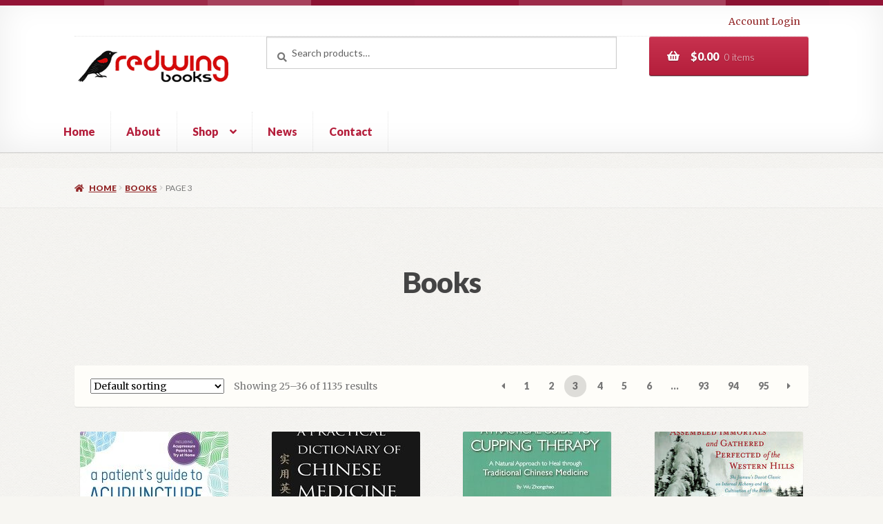

--- FILE ---
content_type: text/html; charset=UTF-8
request_url: https://redwingbooks.com/product-category/books/page/3/
body_size: 26681
content:
<!doctype html>
<html lang="en-US">
<head>
<meta charset="UTF-8">
<meta name="viewport" content="width=device-width, initial-scale=1">
<link rel="profile" href="http://gmpg.org/xfn/11">
<link rel="pingback" href="https://redwingbooks.com/xmlrpc.php">

<meta name='robots' content='index, follow, max-image-preview:large, max-snippet:-1, max-video-preview:-1' />
	<style>img:is([sizes="auto" i], [sizes^="auto," i]) { contain-intrinsic-size: 3000px 1500px }</style>
	
	<!-- This site is optimized with the Yoast SEO Premium plugin v26.4 (Yoast SEO v26.4) - https://yoast.com/wordpress/plugins/seo/ -->
	<title>Books Archives - Page 3 of 95 - Redwing Books</title>
	<link rel="canonical" href="https://redwingbooks.com/product-category/books/page/3/" />
	<link rel="prev" href="https://redwingbooks.com/product-category/books/page/2/" />
	<link rel="next" href="https://redwingbooks.com/product-category/books/page/4/" />
	<meta property="og:locale" content="en_US" />
	<meta property="og:type" content="article" />
	<meta property="og:title" content="Books Archives" />
	<meta property="og:url" content="https://redwingbooks.com/product-category/books/" />
	<meta property="og:site_name" content="Redwing Books" />
	<meta name="twitter:card" content="summary_large_image" />
	<meta name="twitter:site" content="@RedwingBooks" />
	<script type="application/ld+json" class="yoast-schema-graph">{"@context":"https://schema.org","@graph":[{"@type":"CollectionPage","@id":"https://redwingbooks.com/product-category/books/","url":"https://redwingbooks.com/product-category/books/page/3/","name":"Books Archives - Page 3 of 95 - Redwing Books","isPartOf":{"@id":"https://redwingbooks.com/#website"},"primaryImageOfPage":{"@id":"https://redwingbooks.com/product-category/books/page/3/#primaryimage"},"image":{"@id":"https://redwingbooks.com/product-category/books/page/3/#primaryimage"},"thumbnailUrl":"https://redwingbooks.com/wp-content/uploads/2021/05/PatGuiAcu.jpg","breadcrumb":{"@id":"https://redwingbooks.com/product-category/books/page/3/#breadcrumb"},"inLanguage":"en-US"},{"@type":"ImageObject","inLanguage":"en-US","@id":"https://redwingbooks.com/product-category/books/page/3/#primaryimage","url":"https://redwingbooks.com/wp-content/uploads/2021/05/PatGuiAcu.jpg","contentUrl":"https://redwingbooks.com/wp-content/uploads/2021/05/PatGuiAcu.jpg","width":215,"height":266,"caption":"PatGuiAcu"},{"@type":"BreadcrumbList","@id":"https://redwingbooks.com/product-category/books/page/3/#breadcrumb","itemListElement":[{"@type":"ListItem","position":1,"name":"Home","item":"https://redwingbooks.com/"},{"@type":"ListItem","position":2,"name":"Books"}]},{"@type":"WebSite","@id":"https://redwingbooks.com/#website","url":"https://redwingbooks.com/","name":"Redwing Book Company","description":"Your source for the best and most complete learning resources on healing traditions East and West","publisher":{"@id":"https://redwingbooks.com/#organization"},"potentialAction":[{"@type":"SearchAction","target":{"@type":"EntryPoint","urlTemplate":"https://redwingbooks.com/?s={search_term_string}"},"query-input":{"@type":"PropertyValueSpecification","valueRequired":true,"valueName":"search_term_string"}}],"inLanguage":"en-US"},{"@type":"Organization","@id":"https://redwingbooks.com/#organization","name":"Redwing Book Company","url":"https://redwingbooks.com/","logo":{"@type":"ImageObject","inLanguage":"en-US","@id":"https://redwingbooks.com/#/schema/logo/image/","url":"https://redwingbooks.com/wp-content/uploads/2018/05/FinalLogoTransparentWeb.png","contentUrl":"https://redwingbooks.com/wp-content/uploads/2018/05/FinalLogoTransparentWeb.png","width":900,"height":337,"caption":"Redwing Book Company"},"image":{"@id":"https://redwingbooks.com/#/schema/logo/image/"},"sameAs":["https://www.facebook.com/Redwing-Book-Company-159871114043798/","https://x.com/RedwingBooks"]}]}</script>
	<!-- / Yoast SEO Premium plugin. -->


<link rel='dns-prefetch' href='//fonts.googleapis.com' />
<link rel="alternate" type="application/rss+xml" title="Redwing Books &raquo; Feed" href="https://redwingbooks.com/feed/" />
<link rel="alternate" type="application/rss+xml" title="Redwing Books &raquo; Comments Feed" href="https://redwingbooks.com/comments/feed/" />
<link rel="alternate" type="application/rss+xml" title="Redwing Books &raquo; Books Category Feed" href="https://redwingbooks.com/product-category/books/feed/" />
<link rel='stylesheet' id='wc-points-and-rewards-blocks-integration-css' href='https://redwingbooks.com/wp-content/plugins/woocommerce-points-and-rewards/build/style-index.css?ver=1.18.19' media='all' />
<link rel='stylesheet' id='wp-block-library-css' href='https://redwingbooks.com/wp-includes/css/dist/block-library/style.min.css?ver=6.8.3' media='all' />
<style id='wp-block-library-theme-inline-css'>
.wp-block-audio :where(figcaption){color:#555;font-size:13px;text-align:center}.is-dark-theme .wp-block-audio :where(figcaption){color:#ffffffa6}.wp-block-audio{margin:0 0 1em}.wp-block-code{border:1px solid #ccc;border-radius:4px;font-family:Menlo,Consolas,monaco,monospace;padding:.8em 1em}.wp-block-embed :where(figcaption){color:#555;font-size:13px;text-align:center}.is-dark-theme .wp-block-embed :where(figcaption){color:#ffffffa6}.wp-block-embed{margin:0 0 1em}.blocks-gallery-caption{color:#555;font-size:13px;text-align:center}.is-dark-theme .blocks-gallery-caption{color:#ffffffa6}:root :where(.wp-block-image figcaption){color:#555;font-size:13px;text-align:center}.is-dark-theme :root :where(.wp-block-image figcaption){color:#ffffffa6}.wp-block-image{margin:0 0 1em}.wp-block-pullquote{border-bottom:4px solid;border-top:4px solid;color:currentColor;margin-bottom:1.75em}.wp-block-pullquote cite,.wp-block-pullquote footer,.wp-block-pullquote__citation{color:currentColor;font-size:.8125em;font-style:normal;text-transform:uppercase}.wp-block-quote{border-left:.25em solid;margin:0 0 1.75em;padding-left:1em}.wp-block-quote cite,.wp-block-quote footer{color:currentColor;font-size:.8125em;font-style:normal;position:relative}.wp-block-quote:where(.has-text-align-right){border-left:none;border-right:.25em solid;padding-left:0;padding-right:1em}.wp-block-quote:where(.has-text-align-center){border:none;padding-left:0}.wp-block-quote.is-large,.wp-block-quote.is-style-large,.wp-block-quote:where(.is-style-plain){border:none}.wp-block-search .wp-block-search__label{font-weight:700}.wp-block-search__button{border:1px solid #ccc;padding:.375em .625em}:where(.wp-block-group.has-background){padding:1.25em 2.375em}.wp-block-separator.has-css-opacity{opacity:.4}.wp-block-separator{border:none;border-bottom:2px solid;margin-left:auto;margin-right:auto}.wp-block-separator.has-alpha-channel-opacity{opacity:1}.wp-block-separator:not(.is-style-wide):not(.is-style-dots){width:100px}.wp-block-separator.has-background:not(.is-style-dots){border-bottom:none;height:1px}.wp-block-separator.has-background:not(.is-style-wide):not(.is-style-dots){height:2px}.wp-block-table{margin:0 0 1em}.wp-block-table td,.wp-block-table th{word-break:normal}.wp-block-table :where(figcaption){color:#555;font-size:13px;text-align:center}.is-dark-theme .wp-block-table :where(figcaption){color:#ffffffa6}.wp-block-video :where(figcaption){color:#555;font-size:13px;text-align:center}.is-dark-theme .wp-block-video :where(figcaption){color:#ffffffa6}.wp-block-video{margin:0 0 1em}:root :where(.wp-block-template-part.has-background){margin-bottom:0;margin-top:0;padding:1.25em 2.375em}
</style>
<style id='classic-theme-styles-inline-css'>
/*! This file is auto-generated */
.wp-block-button__link{color:#fff;background-color:#32373c;border-radius:9999px;box-shadow:none;text-decoration:none;padding:calc(.667em + 2px) calc(1.333em + 2px);font-size:1.125em}.wp-block-file__button{background:#32373c;color:#fff;text-decoration:none}
</style>
<link rel='stylesheet' id='wc-memberships-blocks-css' href='https://redwingbooks.com/wp-content/plugins/woocommerce-memberships/assets/css/blocks/wc-memberships-blocks.min.css?ver=1.27.3' media='all' />
<link rel='stylesheet' id='storefront-gutenberg-blocks-css' href='https://redwingbooks.com/wp-content/themes/storefront/assets/css/base/gutenberg-blocks.css?ver=4.6.1' media='all' />
<style id='storefront-gutenberg-blocks-inline-css'>

				.wp-block-button__link:not(.has-text-color) {
					color: #ffffff;
				}

				.wp-block-button__link:not(.has-text-color):hover,
				.wp-block-button__link:not(.has-text-color):focus,
				.wp-block-button__link:not(.has-text-color):active {
					color: #ffffff;
				}

				.wp-block-button__link:not(.has-background) {
					background-color: #b41e3b;
				}

				.wp-block-button__link:not(.has-background):hover,
				.wp-block-button__link:not(.has-background):focus,
				.wp-block-button__link:not(.has-background):active {
					border-color: #9b0522;
					background-color: #9b0522;
				}

				.wc-block-grid__products .wc-block-grid__product .wp-block-button__link {
					background-color: #b41e3b;
					border-color: #b41e3b;
					color: #ffffff;
				}

				.wp-block-quote footer,
				.wp-block-quote cite,
				.wp-block-quote__citation {
					color: #777777;
				}

				.wp-block-pullquote cite,
				.wp-block-pullquote footer,
				.wp-block-pullquote__citation {
					color: #777777;
				}

				.wp-block-image figcaption {
					color: #777777;
				}

				.wp-block-separator.is-style-dots::before {
					color: #444444;
				}

				.wp-block-file a.wp-block-file__button {
					color: #ffffff;
					background-color: #b41e3b;
					border-color: #b41e3b;
				}

				.wp-block-file a.wp-block-file__button:hover,
				.wp-block-file a.wp-block-file__button:focus,
				.wp-block-file a.wp-block-file__button:active {
					color: #ffffff;
					background-color: #9b0522;
				}

				.wp-block-code,
				.wp-block-preformatted pre {
					color: #777777;
				}

				.wp-block-table:not( .has-background ):not( .is-style-stripes ) tbody tr:nth-child(2n) td {
					background-color: #f5f4f0;
				}

				.wp-block-cover .wp-block-cover__inner-container h1:not(.has-text-color),
				.wp-block-cover .wp-block-cover__inner-container h2:not(.has-text-color),
				.wp-block-cover .wp-block-cover__inner-container h3:not(.has-text-color),
				.wp-block-cover .wp-block-cover__inner-container h4:not(.has-text-color),
				.wp-block-cover .wp-block-cover__inner-container h5:not(.has-text-color),
				.wp-block-cover .wp-block-cover__inner-container h6:not(.has-text-color) {
					color: #000000;
				}

				.wc-block-components-price-slider__range-input-progress,
				.rtl .wc-block-components-price-slider__range-input-progress {
					--range-color: #931436;
				}

				/* Target only IE11 */
				@media all and (-ms-high-contrast: none), (-ms-high-contrast: active) {
					.wc-block-components-price-slider__range-input-progress {
						background: #931436;
					}
				}

				.wc-block-components-button:not(.is-link) {
					background-color: #922627;
					color: #ffffff;
				}

				.wc-block-components-button:not(.is-link):hover,
				.wc-block-components-button:not(.is-link):focus,
				.wc-block-components-button:not(.is-link):active {
					background-color: #790d0e;
					color: #ffffff;
				}

				.wc-block-components-button:not(.is-link):disabled {
					background-color: #922627;
					color: #ffffff;
				}

				.wc-block-cart__submit-container {
					background-color: #F7F6F2;
				}

				.wc-block-cart__submit-container::before {
					color: rgba(212,211,207,0.5);
				}

				.wc-block-components-order-summary-item__quantity {
					background-color: #F7F6F2;
					border-color: #777777;
					box-shadow: 0 0 0 2px #F7F6F2;
					color: #777777;
				}
			
</style>
<style id='global-styles-inline-css'>
:root{--wp--preset--aspect-ratio--square: 1;--wp--preset--aspect-ratio--4-3: 4/3;--wp--preset--aspect-ratio--3-4: 3/4;--wp--preset--aspect-ratio--3-2: 3/2;--wp--preset--aspect-ratio--2-3: 2/3;--wp--preset--aspect-ratio--16-9: 16/9;--wp--preset--aspect-ratio--9-16: 9/16;--wp--preset--color--black: #000000;--wp--preset--color--cyan-bluish-gray: #abb8c3;--wp--preset--color--white: #ffffff;--wp--preset--color--pale-pink: #f78da7;--wp--preset--color--vivid-red: #cf2e2e;--wp--preset--color--luminous-vivid-orange: #ff6900;--wp--preset--color--luminous-vivid-amber: #fcb900;--wp--preset--color--light-green-cyan: #7bdcb5;--wp--preset--color--vivid-green-cyan: #00d084;--wp--preset--color--pale-cyan-blue: #8ed1fc;--wp--preset--color--vivid-cyan-blue: #0693e3;--wp--preset--color--vivid-purple: #9b51e0;--wp--preset--gradient--vivid-cyan-blue-to-vivid-purple: linear-gradient(135deg,rgba(6,147,227,1) 0%,rgb(155,81,224) 100%);--wp--preset--gradient--light-green-cyan-to-vivid-green-cyan: linear-gradient(135deg,rgb(122,220,180) 0%,rgb(0,208,130) 100%);--wp--preset--gradient--luminous-vivid-amber-to-luminous-vivid-orange: linear-gradient(135deg,rgba(252,185,0,1) 0%,rgba(255,105,0,1) 100%);--wp--preset--gradient--luminous-vivid-orange-to-vivid-red: linear-gradient(135deg,rgba(255,105,0,1) 0%,rgb(207,46,46) 100%);--wp--preset--gradient--very-light-gray-to-cyan-bluish-gray: linear-gradient(135deg,rgb(238,238,238) 0%,rgb(169,184,195) 100%);--wp--preset--gradient--cool-to-warm-spectrum: linear-gradient(135deg,rgb(74,234,220) 0%,rgb(151,120,209) 20%,rgb(207,42,186) 40%,rgb(238,44,130) 60%,rgb(251,105,98) 80%,rgb(254,248,76) 100%);--wp--preset--gradient--blush-light-purple: linear-gradient(135deg,rgb(255,206,236) 0%,rgb(152,150,240) 100%);--wp--preset--gradient--blush-bordeaux: linear-gradient(135deg,rgb(254,205,165) 0%,rgb(254,45,45) 50%,rgb(107,0,62) 100%);--wp--preset--gradient--luminous-dusk: linear-gradient(135deg,rgb(255,203,112) 0%,rgb(199,81,192) 50%,rgb(65,88,208) 100%);--wp--preset--gradient--pale-ocean: linear-gradient(135deg,rgb(255,245,203) 0%,rgb(182,227,212) 50%,rgb(51,167,181) 100%);--wp--preset--gradient--electric-grass: linear-gradient(135deg,rgb(202,248,128) 0%,rgb(113,206,126) 100%);--wp--preset--gradient--midnight: linear-gradient(135deg,rgb(2,3,129) 0%,rgb(40,116,252) 100%);--wp--preset--font-size--small: 14px;--wp--preset--font-size--medium: 23px;--wp--preset--font-size--large: 26px;--wp--preset--font-size--x-large: 42px;--wp--preset--font-size--normal: 16px;--wp--preset--font-size--huge: 37px;--wp--preset--spacing--20: 0.44rem;--wp--preset--spacing--30: 0.67rem;--wp--preset--spacing--40: 1rem;--wp--preset--spacing--50: 1.5rem;--wp--preset--spacing--60: 2.25rem;--wp--preset--spacing--70: 3.38rem;--wp--preset--spacing--80: 5.06rem;--wp--preset--shadow--natural: 6px 6px 9px rgba(0, 0, 0, 0.2);--wp--preset--shadow--deep: 12px 12px 50px rgba(0, 0, 0, 0.4);--wp--preset--shadow--sharp: 6px 6px 0px rgba(0, 0, 0, 0.2);--wp--preset--shadow--outlined: 6px 6px 0px -3px rgba(255, 255, 255, 1), 6px 6px rgba(0, 0, 0, 1);--wp--preset--shadow--crisp: 6px 6px 0px rgba(0, 0, 0, 1);}:root :where(.is-layout-flow) > :first-child{margin-block-start: 0;}:root :where(.is-layout-flow) > :last-child{margin-block-end: 0;}:root :where(.is-layout-flow) > *{margin-block-start: 24px;margin-block-end: 0;}:root :where(.is-layout-constrained) > :first-child{margin-block-start: 0;}:root :where(.is-layout-constrained) > :last-child{margin-block-end: 0;}:root :where(.is-layout-constrained) > *{margin-block-start: 24px;margin-block-end: 0;}:root :where(.is-layout-flex){gap: 24px;}:root :where(.is-layout-grid){gap: 24px;}body .is-layout-flex{display: flex;}.is-layout-flex{flex-wrap: wrap;align-items: center;}.is-layout-flex > :is(*, div){margin: 0;}body .is-layout-grid{display: grid;}.is-layout-grid > :is(*, div){margin: 0;}.has-black-color{color: var(--wp--preset--color--black) !important;}.has-cyan-bluish-gray-color{color: var(--wp--preset--color--cyan-bluish-gray) !important;}.has-white-color{color: var(--wp--preset--color--white) !important;}.has-pale-pink-color{color: var(--wp--preset--color--pale-pink) !important;}.has-vivid-red-color{color: var(--wp--preset--color--vivid-red) !important;}.has-luminous-vivid-orange-color{color: var(--wp--preset--color--luminous-vivid-orange) !important;}.has-luminous-vivid-amber-color{color: var(--wp--preset--color--luminous-vivid-amber) !important;}.has-light-green-cyan-color{color: var(--wp--preset--color--light-green-cyan) !important;}.has-vivid-green-cyan-color{color: var(--wp--preset--color--vivid-green-cyan) !important;}.has-pale-cyan-blue-color{color: var(--wp--preset--color--pale-cyan-blue) !important;}.has-vivid-cyan-blue-color{color: var(--wp--preset--color--vivid-cyan-blue) !important;}.has-vivid-purple-color{color: var(--wp--preset--color--vivid-purple) !important;}.has-black-background-color{background-color: var(--wp--preset--color--black) !important;}.has-cyan-bluish-gray-background-color{background-color: var(--wp--preset--color--cyan-bluish-gray) !important;}.has-white-background-color{background-color: var(--wp--preset--color--white) !important;}.has-pale-pink-background-color{background-color: var(--wp--preset--color--pale-pink) !important;}.has-vivid-red-background-color{background-color: var(--wp--preset--color--vivid-red) !important;}.has-luminous-vivid-orange-background-color{background-color: var(--wp--preset--color--luminous-vivid-orange) !important;}.has-luminous-vivid-amber-background-color{background-color: var(--wp--preset--color--luminous-vivid-amber) !important;}.has-light-green-cyan-background-color{background-color: var(--wp--preset--color--light-green-cyan) !important;}.has-vivid-green-cyan-background-color{background-color: var(--wp--preset--color--vivid-green-cyan) !important;}.has-pale-cyan-blue-background-color{background-color: var(--wp--preset--color--pale-cyan-blue) !important;}.has-vivid-cyan-blue-background-color{background-color: var(--wp--preset--color--vivid-cyan-blue) !important;}.has-vivid-purple-background-color{background-color: var(--wp--preset--color--vivid-purple) !important;}.has-black-border-color{border-color: var(--wp--preset--color--black) !important;}.has-cyan-bluish-gray-border-color{border-color: var(--wp--preset--color--cyan-bluish-gray) !important;}.has-white-border-color{border-color: var(--wp--preset--color--white) !important;}.has-pale-pink-border-color{border-color: var(--wp--preset--color--pale-pink) !important;}.has-vivid-red-border-color{border-color: var(--wp--preset--color--vivid-red) !important;}.has-luminous-vivid-orange-border-color{border-color: var(--wp--preset--color--luminous-vivid-orange) !important;}.has-luminous-vivid-amber-border-color{border-color: var(--wp--preset--color--luminous-vivid-amber) !important;}.has-light-green-cyan-border-color{border-color: var(--wp--preset--color--light-green-cyan) !important;}.has-vivid-green-cyan-border-color{border-color: var(--wp--preset--color--vivid-green-cyan) !important;}.has-pale-cyan-blue-border-color{border-color: var(--wp--preset--color--pale-cyan-blue) !important;}.has-vivid-cyan-blue-border-color{border-color: var(--wp--preset--color--vivid-cyan-blue) !important;}.has-vivid-purple-border-color{border-color: var(--wp--preset--color--vivid-purple) !important;}.has-vivid-cyan-blue-to-vivid-purple-gradient-background{background: var(--wp--preset--gradient--vivid-cyan-blue-to-vivid-purple) !important;}.has-light-green-cyan-to-vivid-green-cyan-gradient-background{background: var(--wp--preset--gradient--light-green-cyan-to-vivid-green-cyan) !important;}.has-luminous-vivid-amber-to-luminous-vivid-orange-gradient-background{background: var(--wp--preset--gradient--luminous-vivid-amber-to-luminous-vivid-orange) !important;}.has-luminous-vivid-orange-to-vivid-red-gradient-background{background: var(--wp--preset--gradient--luminous-vivid-orange-to-vivid-red) !important;}.has-very-light-gray-to-cyan-bluish-gray-gradient-background{background: var(--wp--preset--gradient--very-light-gray-to-cyan-bluish-gray) !important;}.has-cool-to-warm-spectrum-gradient-background{background: var(--wp--preset--gradient--cool-to-warm-spectrum) !important;}.has-blush-light-purple-gradient-background{background: var(--wp--preset--gradient--blush-light-purple) !important;}.has-blush-bordeaux-gradient-background{background: var(--wp--preset--gradient--blush-bordeaux) !important;}.has-luminous-dusk-gradient-background{background: var(--wp--preset--gradient--luminous-dusk) !important;}.has-pale-ocean-gradient-background{background: var(--wp--preset--gradient--pale-ocean) !important;}.has-electric-grass-gradient-background{background: var(--wp--preset--gradient--electric-grass) !important;}.has-midnight-gradient-background{background: var(--wp--preset--gradient--midnight) !important;}.has-small-font-size{font-size: var(--wp--preset--font-size--small) !important;}.has-medium-font-size{font-size: var(--wp--preset--font-size--medium) !important;}.has-large-font-size{font-size: var(--wp--preset--font-size--large) !important;}.has-x-large-font-size{font-size: var(--wp--preset--font-size--x-large) !important;}
:root :where(.wp-block-pullquote){font-size: 1.5em;line-height: 1.6;}
</style>
<style id='responsive-menu-inline-css'>
/** This file is major component of this plugin so please don't try to edit here. */
#rmp_menu_trigger-9044 {
  width: 55px;
  height: 55px;
  position: fixed;
  top: 15px;
  border-radius: 5px;
  display: none;
  text-decoration: none;
  right: 5%;
  background: #ffffff;
  transition: transform 0.5s, background-color 0.5s;
}
#rmp_menu_trigger-9044:hover, #rmp_menu_trigger-9044:focus {
  background: #ffffff;
  text-decoration: unset;
}
#rmp_menu_trigger-9044.is-active {
  background: #ffffff;
}
#rmp_menu_trigger-9044 .rmp-trigger-box {
  width: 25px;
  color: #ffffff;
}
#rmp_menu_trigger-9044 .rmp-trigger-icon-active, #rmp_menu_trigger-9044 .rmp-trigger-text-open {
  display: none;
}
#rmp_menu_trigger-9044.is-active .rmp-trigger-icon-active, #rmp_menu_trigger-9044.is-active .rmp-trigger-text-open {
  display: inline;
}
#rmp_menu_trigger-9044.is-active .rmp-trigger-icon-inactive, #rmp_menu_trigger-9044.is-active .rmp-trigger-text {
  display: none;
}
#rmp_menu_trigger-9044 .rmp-trigger-label {
  color: #ffffff;
  pointer-events: none;
  line-height: 13px;
  font-family: inherit;
  font-size: 14px;
  display: inline;
  text-transform: inherit;
}
#rmp_menu_trigger-9044 .rmp-trigger-label.rmp-trigger-label-top {
  display: block;
  margin-bottom: 12px;
}
#rmp_menu_trigger-9044 .rmp-trigger-label.rmp-trigger-label-bottom {
  display: block;
  margin-top: 12px;
}
#rmp_menu_trigger-9044 .responsive-menu-pro-inner {
  display: block;
}
#rmp_menu_trigger-9044 .rmp-trigger-icon-inactive .rmp-font-icon {
  color: #b41e3b;
}
#rmp_menu_trigger-9044 .responsive-menu-pro-inner, #rmp_menu_trigger-9044 .responsive-menu-pro-inner::before, #rmp_menu_trigger-9044 .responsive-menu-pro-inner::after {
  width: 25px;
  height: 3px;
  background-color: #b41e3b;
  border-radius: 4px;
  position: absolute;
}
#rmp_menu_trigger-9044 .rmp-trigger-icon-active .rmp-font-icon {
  color: #b41e3b;
}
#rmp_menu_trigger-9044.is-active .responsive-menu-pro-inner, #rmp_menu_trigger-9044.is-active .responsive-menu-pro-inner::before, #rmp_menu_trigger-9044.is-active .responsive-menu-pro-inner::after {
  background-color: #b41e3b;
}
#rmp_menu_trigger-9044:hover .rmp-trigger-icon-inactive .rmp-font-icon {
  color: #b41e3b;
}
#rmp_menu_trigger-9044:not(.is-active):hover .responsive-menu-pro-inner, #rmp_menu_trigger-9044:not(.is-active):hover .responsive-menu-pro-inner::before, #rmp_menu_trigger-9044:not(.is-active):hover .responsive-menu-pro-inner::after {
  background-color: #b41e3b;
}
#rmp_menu_trigger-9044 .responsive-menu-pro-inner::before {
  top: 10px;
}
#rmp_menu_trigger-9044 .responsive-menu-pro-inner::after {
  bottom: 10px;
}
#rmp_menu_trigger-9044.is-active .responsive-menu-pro-inner::after {
  bottom: 0;
}
/* Hamburger menu styling */
@media screen and (max-width: 768px) {
  /** Menu Title Style */
  /** Menu Additional Content Style */
  .main-navigation {
    display: none !important;
  }
  #rmp_menu_trigger-9044 {
    display: block;
  }
  #rmp-container-9044 {
    position: fixed;
    top: 0;
    margin: 0;
    transition: transform 0.5s;
    overflow: auto;
    display: block;
    width: 75%;
    background-color: #ffffff;
    background-image: url("");
    height: 100%;
    right: 0;
    padding-top: 0px;
    padding-left: 0px;
    padding-bottom: 0px;
    padding-right: 0px;
  }
  #rmp-menu-wrap-9044 {
    padding-top: 0px;
    padding-left: 0px;
    padding-bottom: 0px;
    padding-right: 0px;
    background-color: #ffffff;
  }
  #rmp-menu-wrap-9044 .rmp-menu, #rmp-menu-wrap-9044 .rmp-submenu {
    width: 100%;
    box-sizing: border-box;
    margin: 0;
    padding: 0;
  }
  #rmp-menu-wrap-9044 .rmp-submenu-depth-1 .rmp-menu-item-link {
    padding-left: 10%;
  }
  #rmp-menu-wrap-9044 .rmp-submenu-depth-2 .rmp-menu-item-link {
    padding-left: 15%;
  }
  #rmp-menu-wrap-9044 .rmp-submenu-depth-3 .rmp-menu-item-link {
    padding-left: 20%;
  }
  #rmp-menu-wrap-9044 .rmp-submenu-depth-4 .rmp-menu-item-link {
    padding-left: 25%;
  }
  #rmp-menu-wrap-9044 .rmp-submenu.rmp-submenu-open {
    display: block;
  }
  #rmp-menu-wrap-9044 .rmp-menu-item {
    width: 100%;
    list-style: none;
    margin: 0;
  }
  #rmp-menu-wrap-9044 .rmp-menu-item-link {
    height: 40px;
    line-height: 40px;
    font-size: 13px;
    border-bottom: 0px solid #212121;
    font-family: inherit;
    color: #212121;
    text-align: left;
    background-color: #ffffff;
    font-weight: normal;
    letter-spacing: 0px;
    display: block;
    box-sizing: border-box;
    width: 100%;
    text-decoration: none;
    position: relative;
    overflow: hidden;
    transition: background-color 0.5s, border-color 0.5s, 0.5s;
    padding: 0 5%;
    padding-right: 50px;
  }
  #rmp-menu-wrap-9044 .rmp-menu-item-link:after, #rmp-menu-wrap-9044 .rmp-menu-item-link:before {
    display: none;
  }
  #rmp-menu-wrap-9044 .rmp-menu-item-link:hover, #rmp-menu-wrap-9044 .rmp-menu-item-link:focus {
    color: #212121;
    border-color: #212121;
    background-color: #ffffff;
  }
  #rmp-menu-wrap-9044 .rmp-menu-item-link:focus {
    outline: none;
    border-color: unset;
    box-shadow: unset;
  }
  #rmp-menu-wrap-9044 .rmp-menu-item-link .rmp-font-icon {
    height: 40px;
    line-height: 40px;
    margin-right: 10px;
    font-size: 13px;
  }
  #rmp-menu-wrap-9044 .rmp-menu-current-item .rmp-menu-item-link {
    color: #212121;
    border-color: #212121;
    background-color: #ffffff;
  }
  #rmp-menu-wrap-9044 .rmp-menu-current-item .rmp-menu-item-link:hover, #rmp-menu-wrap-9044 .rmp-menu-current-item .rmp-menu-item-link:focus {
    color: #212121;
    border-color: #3f3f3f;
    background-color: #ffffff;
  }
  #rmp-menu-wrap-9044 .rmp-menu-subarrow {
    position: absolute;
    top: 0;
    bottom: 0;
    text-align: center;
    overflow: hidden;
    background-size: cover;
    overflow: hidden;
    right: 0;
    border-left-style: solid;
    border-left-color: #ffffff;
    border-left-width: 1px;
    height: 40px;
    width: 40px;
    color: #212121;
    background-color: #ffffff;
  }
  #rmp-menu-wrap-9044 .rmp-menu-subarrow svg {
    fill: #212121;
  }
  #rmp-menu-wrap-9044 .rmp-menu-subarrow:hover {
    color: #212121;
    border-color: #ffffff;
    background-color: #ffffff;
  }
  #rmp-menu-wrap-9044 .rmp-menu-subarrow:hover svg {
    fill: #212121;
  }
  #rmp-menu-wrap-9044 .rmp-menu-subarrow .rmp-font-icon {
    margin-right: unset;
  }
  #rmp-menu-wrap-9044 .rmp-menu-subarrow * {
    vertical-align: middle;
    line-height: 40px;
  }
  #rmp-menu-wrap-9044 .rmp-menu-subarrow-active {
    display: block;
    background-size: cover;
    color: #212121;
    border-color: #ffffff;
    background-color: #ffffff;
  }
  #rmp-menu-wrap-9044 .rmp-menu-subarrow-active svg {
    fill: #212121;
  }
  #rmp-menu-wrap-9044 .rmp-menu-subarrow-active:hover {
    color: #212121;
    border-color: #ffffff;
    background-color: #ffffff;
  }
  #rmp-menu-wrap-9044 .rmp-menu-subarrow-active:hover svg {
    fill: #212121;
  }
  #rmp-menu-wrap-9044 .rmp-submenu {
    display: none;
  }
  #rmp-menu-wrap-9044 .rmp-submenu .rmp-menu-item-link {
    height: 40px;
    line-height: 40px;
    letter-spacing: 0px;
    font-size: 13px;
    border-bottom: 0px solid #212121;
    font-family: inherit;
    font-weight: normal;
    color: #212121;
    text-align: left;
    background-color: #ffffff;
  }
  #rmp-menu-wrap-9044 .rmp-submenu .rmp-menu-item-link:hover, #rmp-menu-wrap-9044 .rmp-submenu .rmp-menu-item-link:focus {
    color: #212121;
    border-color: #212121;
    background-color: #ffffff;
  }
  #rmp-menu-wrap-9044 .rmp-submenu .rmp-menu-current-item .rmp-menu-item-link {
    color: #212121;
    border-color: #212121;
    background-color: #ffffff;
  }
  #rmp-menu-wrap-9044 .rmp-submenu .rmp-menu-current-item .rmp-menu-item-link:hover, #rmp-menu-wrap-9044 .rmp-submenu .rmp-menu-current-item .rmp-menu-item-link:focus {
    color: #212121;
    border-color: #3f3f3f;
    background-color: #ffffff;
  }
  #rmp-menu-wrap-9044 .rmp-submenu .rmp-menu-subarrow {
    right: 0;
    border-right: unset;
    border-left-style: solid;
    border-left-color: #ffffff;
    border-left-width: 1px;
    height: 40px;
    line-height: 40px;
    width: 40px;
    color: #212121;
    background-color: #ffffff;
  }
  #rmp-menu-wrap-9044 .rmp-submenu .rmp-menu-subarrow:hover {
    color: #212121;
    border-color: #ffffff;
    background-color: #ffffff;
  }
  #rmp-menu-wrap-9044 .rmp-submenu .rmp-menu-subarrow-active {
    color: #212121;
    border-color: #ffffff;
    background-color: #ffffff;
  }
  #rmp-menu-wrap-9044 .rmp-submenu .rmp-menu-subarrow-active:hover {
    color: #212121;
    border-color: #ffffff;
    background-color: #ffffff;
  }
  #rmp-menu-wrap-9044 .rmp-menu-item-description {
    margin: 0;
    padding: 5px 5%;
    opacity: 0.8;
    color: #212121;
  }
  #rmp-search-box-9044 {
    display: block;
    padding-top: 0px;
    padding-left: 5%;
    padding-bottom: 0px;
    padding-right: 5%;
  }
  #rmp-search-box-9044 .rmp-search-form {
    margin: 0;
  }
  #rmp-search-box-9044 .rmp-search-box {
    background: #ffffff;
    border: 1px solid #dadada;
    color: #333333;
    width: 100%;
    padding: 0 5%;
    border-radius: 30px;
    height: 45px;
    -webkit-appearance: none;
  }
  #rmp-search-box-9044 .rmp-search-box::placeholder {
    color: #c7c7cd;
  }
  #rmp-search-box-9044 .rmp-search-box:focus {
    background-color: #ffffff;
    outline: 2px solid #dadada;
    color: #333333;
  }
  #rmp-menu-title-9044 {
    background-color: #ffffff;
    color: #000000;
    text-align: left;
    font-size: 13px;
    padding-top: 10%;
    padding-left: 5%;
    padding-bottom: 0%;
    padding-right: 5%;
    font-weight: 400;
    transition: background-color 0.5s, border-color 0.5s, color 0.5s;
  }
  #rmp-menu-title-9044:hover {
    background-color: #ffffff;
    color: #000000;
  }
  #rmp-menu-title-9044 > .rmp-menu-title-link {
    color: #000000;
    width: 100%;
    background-color: unset;
    text-decoration: none;
  }
  #rmp-menu-title-9044 > .rmp-menu-title-link:hover {
    color: #000000;
  }
  #rmp-menu-title-9044 .rmp-font-icon {
    font-size: 13px;
  }
  #rmp-menu-additional-content-9044 {
    padding-top: 0px;
    padding-left: 5%;
    padding-bottom: 0px;
    padding-right: 5%;
    color: #ffffff;
    text-align: center;
    font-size: 16px;
  }
}
/**
This file contents common styling of menus.
*/
.rmp-container {
  display: none;
  visibility: visible;
  padding: 0px 0px 0px 0px;
  z-index: 99998;
  transition: all 0.3s;
  /** Scrolling bar in menu setting box **/
}
.rmp-container.rmp-fade-top, .rmp-container.rmp-fade-left, .rmp-container.rmp-fade-right, .rmp-container.rmp-fade-bottom {
  display: none;
}
.rmp-container.rmp-slide-left, .rmp-container.rmp-push-left {
  transform: translateX(-100%);
  -ms-transform: translateX(-100%);
  -webkit-transform: translateX(-100%);
  -moz-transform: translateX(-100%);
}
.rmp-container.rmp-slide-left.rmp-menu-open, .rmp-container.rmp-push-left.rmp-menu-open {
  transform: translateX(0);
  -ms-transform: translateX(0);
  -webkit-transform: translateX(0);
  -moz-transform: translateX(0);
}
.rmp-container.rmp-slide-right, .rmp-container.rmp-push-right {
  transform: translateX(100%);
  -ms-transform: translateX(100%);
  -webkit-transform: translateX(100%);
  -moz-transform: translateX(100%);
}
.rmp-container.rmp-slide-right.rmp-menu-open, .rmp-container.rmp-push-right.rmp-menu-open {
  transform: translateX(0);
  -ms-transform: translateX(0);
  -webkit-transform: translateX(0);
  -moz-transform: translateX(0);
}
.rmp-container.rmp-slide-top, .rmp-container.rmp-push-top {
  transform: translateY(-100%);
  -ms-transform: translateY(-100%);
  -webkit-transform: translateY(-100%);
  -moz-transform: translateY(-100%);
}
.rmp-container.rmp-slide-top.rmp-menu-open, .rmp-container.rmp-push-top.rmp-menu-open {
  transform: translateY(0);
  -ms-transform: translateY(0);
  -webkit-transform: translateY(0);
  -moz-transform: translateY(0);
}
.rmp-container.rmp-slide-bottom, .rmp-container.rmp-push-bottom {
  transform: translateY(100%);
  -ms-transform: translateY(100%);
  -webkit-transform: translateY(100%);
  -moz-transform: translateY(100%);
}
.rmp-container.rmp-slide-bottom.rmp-menu-open, .rmp-container.rmp-push-bottom.rmp-menu-open {
  transform: translateX(0);
  -ms-transform: translateX(0);
  -webkit-transform: translateX(0);
  -moz-transform: translateX(0);
}
.rmp-container::-webkit-scrollbar {
  width: 0px;
}
.rmp-container ::-webkit-scrollbar-track {
  box-shadow: inset 0 0 5px transparent;
}
.rmp-container ::-webkit-scrollbar-thumb {
  background: transparent;
}
.rmp-container ::-webkit-scrollbar-thumb:hover {
  background: transparent;
}
.rmp-container .rmp-menu-wrap .rmp-menu {
  transition: none;
  border-radius: 0;
  box-shadow: none;
  background: none;
  border: 0;
  bottom: auto;
  box-sizing: border-box;
  clip: auto;
  color: #666;
  display: block;
  float: none;
  font-family: inherit;
  font-size: 14px;
  height: auto;
  left: auto;
  line-height: 1.7;
  list-style-type: none;
  margin: 0;
  min-height: auto;
  max-height: none;
  opacity: 1;
  outline: none;
  overflow: visible;
  padding: 0;
  position: relative;
  pointer-events: auto;
  right: auto;
  text-align: left;
  text-decoration: none;
  text-indent: 0;
  text-transform: none;
  transform: none;
  top: auto;
  visibility: inherit;
  width: auto;
  word-wrap: break-word;
  white-space: normal;
}
.rmp-container .rmp-menu-additional-content {
  display: block;
  word-break: break-word;
}
.rmp-container .rmp-menu-title {
  display: flex;
  flex-direction: column;
}
.rmp-container .rmp-menu-title .rmp-menu-title-image {
  max-width: 100%;
  margin-bottom: 15px;
  display: block;
  margin: auto;
  margin-bottom: 15px;
}
button.rmp_menu_trigger {
  z-index: 999999;
  overflow: hidden;
  outline: none;
  border: 0;
  display: none;
  margin: 0;
  transition: transform 0.5s, background-color 0.5s;
  padding: 0;
}
button.rmp_menu_trigger .responsive-menu-pro-inner::before, button.rmp_menu_trigger .responsive-menu-pro-inner::after {
  content: "";
  display: block;
}
button.rmp_menu_trigger .responsive-menu-pro-inner::before {
  top: 10px;
}
button.rmp_menu_trigger .responsive-menu-pro-inner::after {
  bottom: 10px;
}
button.rmp_menu_trigger .rmp-trigger-box {
  width: 40px;
  display: inline-block;
  position: relative;
  pointer-events: none;
  vertical-align: super;
}
.admin-bar .rmp-container, .admin-bar .rmp_menu_trigger {
  margin-top: 32px !important;
}
@media screen and (max-width: 782px) {
  .admin-bar .rmp-container, .admin-bar .rmp_menu_trigger {
    margin-top: 46px !important;
  }
}
/*  Menu Trigger Boring Animation */
.rmp-menu-trigger-boring .responsive-menu-pro-inner {
  transition-property: none;
}
.rmp-menu-trigger-boring .responsive-menu-pro-inner::after, .rmp-menu-trigger-boring .responsive-menu-pro-inner::before {
  transition-property: none;
}
.rmp-menu-trigger-boring.is-active .responsive-menu-pro-inner {
  transform: rotate(45deg);
}
.rmp-menu-trigger-boring.is-active .responsive-menu-pro-inner:before {
  top: 0;
  opacity: 0;
}
.rmp-menu-trigger-boring.is-active .responsive-menu-pro-inner:after {
  bottom: 0;
  transform: rotate(-90deg);
}

</style>
<link rel='stylesheet' id='dashicons-css' href='https://redwingbooks.com/wp-includes/css/dashicons.min.css?ver=6.8.3' media='all' />
<style id='woocommerce-inline-inline-css'>
.woocommerce form .form-row .required { visibility: visible; }
</style>
<link rel='stylesheet' id='wp-components-css' href='https://redwingbooks.com/wp-includes/css/dist/components/style.min.css?ver=6.8.3' media='all' />
<link rel='stylesheet' id='godaddy-styles-css' href='https://redwingbooks.com/wp-content/mu-plugins/vendor/wpex/godaddy-launch/includes/Dependencies/GoDaddy/Styles/build/latest.css?ver=2.0.2' media='all' />
<link rel='stylesheet' id='brands-styles-css' href='https://redwingbooks.com/wp-content/plugins/woocommerce/assets/css/brands.css?ver=10.3.5' media='all' />
<link rel='stylesheet' id='wc-memberships-frontend-css' href='https://redwingbooks.com/wp-content/plugins/woocommerce-memberships/assets/css/frontend/wc-memberships-frontend.min.css?ver=1.27.3' media='all' />
<link rel='stylesheet' id='storefront-style-css' href='https://redwingbooks.com/wp-content/themes/storefront/style.css?ver=4.6.1' media='all' />
<style id='storefront-style-inline-css'>

			.main-navigation ul li a,
			.site-title a,
			ul.menu li a,
			.site-branding h1 a,
			button.menu-toggle,
			button.menu-toggle:hover,
			.handheld-navigation .dropdown-toggle {
				color: #b41e3b;
			}

			button.menu-toggle,
			button.menu-toggle:hover {
				border-color: #b41e3b;
			}

			.main-navigation ul li a:hover,
			.main-navigation ul li:hover > a,
			.site-title a:hover,
			.site-header ul.menu li.current-menu-item > a {
				color: #f55f7c;
			}

			table:not( .has-background ) th {
				background-color: #f0efeb;
			}

			table:not( .has-background ) tbody td {
				background-color: #f5f4f0;
			}

			table:not( .has-background ) tbody tr:nth-child(2n) td,
			fieldset,
			fieldset legend {
				background-color: #f3f2ee;
			}

			.site-header,
			.secondary-navigation ul ul,
			.main-navigation ul.menu > li.menu-item-has-children:after,
			.secondary-navigation ul.menu ul,
			.storefront-handheld-footer-bar,
			.storefront-handheld-footer-bar ul li > a,
			.storefront-handheld-footer-bar ul li.search .site-search,
			button.menu-toggle,
			button.menu-toggle:hover {
				background-color: #ffffff;
			}

			p.site-description,
			.site-header,
			.storefront-handheld-footer-bar {
				color: #444444;
			}

			button.menu-toggle:after,
			button.menu-toggle:before,
			button.menu-toggle span:before {
				background-color: #b41e3b;
			}

			h1, h2, h3, h4, h5, h6, .wc-block-grid__product-title {
				color: #444444;
			}

			.widget h1 {
				border-bottom-color: #444444;
			}

			body,
			.secondary-navigation a {
				color: #777777;
			}

			.widget-area .widget a,
			.hentry .entry-header .posted-on a,
			.hentry .entry-header .post-author a,
			.hentry .entry-header .post-comments a,
			.hentry .entry-header .byline a {
				color: #7c7c7c;
			}

			a {
				color: #931436;
			}

			a:focus,
			button:focus,
			.button.alt:focus,
			input:focus,
			textarea:focus,
			input[type="button"]:focus,
			input[type="reset"]:focus,
			input[type="submit"]:focus,
			input[type="email"]:focus,
			input[type="tel"]:focus,
			input[type="url"]:focus,
			input[type="password"]:focus,
			input[type="search"]:focus {
				outline-color: #931436;
			}

			button, input[type="button"], input[type="reset"], input[type="submit"], .button, .widget a.button {
				background-color: #b41e3b;
				border-color: #b41e3b;
				color: #ffffff;
			}

			button:hover, input[type="button"]:hover, input[type="reset"]:hover, input[type="submit"]:hover, .button:hover, .widget a.button:hover {
				background-color: #9b0522;
				border-color: #9b0522;
				color: #ffffff;
			}

			button.alt, input[type="button"].alt, input[type="reset"].alt, input[type="submit"].alt, .button.alt, .widget-area .widget a.button.alt {
				background-color: #922627;
				border-color: #922627;
				color: #ffffff;
			}

			button.alt:hover, input[type="button"].alt:hover, input[type="reset"].alt:hover, input[type="submit"].alt:hover, .button.alt:hover, .widget-area .widget a.button.alt:hover {
				background-color: #790d0e;
				border-color: #790d0e;
				color: #ffffff;
			}

			.pagination .page-numbers li .page-numbers.current {
				background-color: #deddd9;
				color: #6d6d6d;
			}

			#comments .comment-list .comment-content .comment-text {
				background-color: #f0efeb;
			}

			.site-footer {
				background-color: #ffffff;
				color: #777777;
			}

			.site-footer a:not(.button):not(.components-button) {
				color: #b41e3b;
			}

			.site-footer .storefront-handheld-footer-bar a:not(.button):not(.components-button) {
				color: #b41e3b;
			}

			.site-footer h1, .site-footer h2, .site-footer h3, .site-footer h4, .site-footer h5, .site-footer h6, .site-footer .widget .widget-title, .site-footer .widget .widgettitle {
				color: #444444;
			}

			.page-template-template-homepage.has-post-thumbnail .type-page.has-post-thumbnail .entry-title {
				color: #000000;
			}

			.page-template-template-homepage.has-post-thumbnail .type-page.has-post-thumbnail .entry-content {
				color: #000000;
			}

			@media screen and ( min-width: 768px ) {
				.secondary-navigation ul.menu a:hover {
					color: #5d5d5d;
				}

				.secondary-navigation ul.menu a {
					color: #444444;
				}

				.main-navigation ul.menu ul.sub-menu,
				.main-navigation ul.nav-menu ul.children {
					background-color: #f0f0f0;
				}

				.site-header {
					border-bottom-color: #f0f0f0;
				}
			}
</style>
<link rel='stylesheet' id='storefront-icons-css' href='https://redwingbooks.com/wp-content/themes/storefront/assets/css/base/icons.css?ver=4.6.1' media='all' />
<link rel='stylesheet' id='storefront-fonts-css' href='https://fonts.googleapis.com/css?family=Source+Sans+Pro%3A400%2C300%2C300italic%2C400italic%2C600%2C700%2C900&#038;subset=latin%2Clatin-ext&#038;ver=4.6.1' media='all' />
<link rel='stylesheet' id='sph-styles-css' href='https://redwingbooks.com/wp-content/plugins/storefront-parallax-hero/assets/css/style.css?ver=6.8.3' media='all' />
<style id='sph-styles-inline-css'>

		.sph-hero a:not(.button) {
			color: #96588a;
		}

		.overlay.animated h1:after {
			color: #ffffff;
		}

		.overlay.animated span:before {
			background-color: #931436;
		}
</style>
<link rel='stylesheet' id='wcwl_frontend-css' href='https://redwingbooks.com/wp-content/plugins/woocommerce-waitlist/includes/css/src/wcwl_frontend.min.css?ver=2.5.1' media='all' />
<link rel='stylesheet' id='storefront-woocommerce-style-css' href='https://redwingbooks.com/wp-content/themes/storefront/assets/css/woocommerce/woocommerce.css?ver=4.6.1' media='all' />
<style id='storefront-woocommerce-style-inline-css'>
@font-face {
				font-family: star;
				src: url(https://redwingbooks.com/wp-content/plugins/woocommerce/assets/fonts/star.eot);
				src:
					url(https://redwingbooks.com/wp-content/plugins/woocommerce/assets/fonts/star.eot?#iefix) format("embedded-opentype"),
					url(https://redwingbooks.com/wp-content/plugins/woocommerce/assets/fonts/star.woff) format("woff"),
					url(https://redwingbooks.com/wp-content/plugins/woocommerce/assets/fonts/star.ttf) format("truetype"),
					url(https://redwingbooks.com/wp-content/plugins/woocommerce/assets/fonts/star.svg#star) format("svg");
				font-weight: 400;
				font-style: normal;
			}
			@font-face {
				font-family: WooCommerce;
				src: url(https://redwingbooks.com/wp-content/plugins/woocommerce/assets/fonts/WooCommerce.eot);
				src:
					url(https://redwingbooks.com/wp-content/plugins/woocommerce/assets/fonts/WooCommerce.eot?#iefix) format("embedded-opentype"),
					url(https://redwingbooks.com/wp-content/plugins/woocommerce/assets/fonts/WooCommerce.woff) format("woff"),
					url(https://redwingbooks.com/wp-content/plugins/woocommerce/assets/fonts/WooCommerce.ttf) format("truetype"),
					url(https://redwingbooks.com/wp-content/plugins/woocommerce/assets/fonts/WooCommerce.svg#WooCommerce) format("svg");
				font-weight: 400;
				font-style: normal;
			}

			a.cart-contents,
			.site-header-cart .widget_shopping_cart a {
				color: #b41e3b;
			}

			a.cart-contents:hover,
			.site-header-cart .widget_shopping_cart a:hover,
			.site-header-cart:hover > li > a {
				color: #f55f7c;
			}

			table.cart td.product-remove,
			table.cart td.actions {
				border-top-color: #F7F6F2;
			}

			.storefront-handheld-footer-bar ul li.cart .count {
				background-color: #b41e3b;
				color: #ffffff;
				border-color: #ffffff;
			}

			.woocommerce-tabs ul.tabs li.active a,
			ul.products li.product .price,
			.onsale,
			.wc-block-grid__product-onsale,
			.widget_search form:before,
			.widget_product_search form:before {
				color: #777777;
			}

			.woocommerce-breadcrumb a,
			a.woocommerce-review-link,
			.product_meta a {
				color: #7c7c7c;
			}

			.wc-block-grid__product-onsale,
			.onsale {
				border-color: #777777;
			}

			.star-rating span:before,
			.quantity .plus, .quantity .minus,
			p.stars a:hover:after,
			p.stars a:after,
			.star-rating span:before,
			#payment .payment_methods li input[type=radio]:first-child:checked+label:before {
				color: #931436;
			}

			.widget_price_filter .ui-slider .ui-slider-range,
			.widget_price_filter .ui-slider .ui-slider-handle {
				background-color: #931436;
			}

			.order_details {
				background-color: #f0efeb;
			}

			.order_details > li {
				border-bottom: 1px dotted #dbdad6;
			}

			.order_details:before,
			.order_details:after {
				background: -webkit-linear-gradient(transparent 0,transparent 0),-webkit-linear-gradient(135deg,#f0efeb 33.33%,transparent 33.33%),-webkit-linear-gradient(45deg,#f0efeb 33.33%,transparent 33.33%)
			}

			#order_review {
				background-color: #F7F6F2;
			}

			#payment .payment_methods > li .payment_box,
			#payment .place-order {
				background-color: #f2f1ed;
			}

			#payment .payment_methods > li:not(.woocommerce-notice) {
				background-color: #edece8;
			}

			#payment .payment_methods > li:not(.woocommerce-notice):hover {
				background-color: #e8e7e3;
			}

			.woocommerce-pagination .page-numbers li .page-numbers.current {
				background-color: #deddd9;
				color: #6d6d6d;
			}

			.wc-block-grid__product-onsale,
			.onsale,
			.woocommerce-pagination .page-numbers li .page-numbers:not(.current) {
				color: #777777;
			}

			p.stars a:before,
			p.stars a:hover~a:before,
			p.stars.selected a.active~a:before {
				color: #777777;
			}

			p.stars.selected a.active:before,
			p.stars:hover a:before,
			p.stars.selected a:not(.active):before,
			p.stars.selected a.active:before {
				color: #931436;
			}

			.single-product div.product .woocommerce-product-gallery .woocommerce-product-gallery__trigger {
				background-color: #b41e3b;
				color: #ffffff;
			}

			.single-product div.product .woocommerce-product-gallery .woocommerce-product-gallery__trigger:hover {
				background-color: #9b0522;
				border-color: #9b0522;
				color: #ffffff;
			}

			.button.added_to_cart:focus,
			.button.wc-forward:focus {
				outline-color: #931436;
			}

			.added_to_cart,
			.site-header-cart .widget_shopping_cart a.button,
			.wc-block-grid__products .wc-block-grid__product .wp-block-button__link {
				background-color: #b41e3b;
				border-color: #b41e3b;
				color: #ffffff;
			}

			.added_to_cart:hover,
			.site-header-cart .widget_shopping_cart a.button:hover,
			.wc-block-grid__products .wc-block-grid__product .wp-block-button__link:hover {
				background-color: #9b0522;
				border-color: #9b0522;
				color: #ffffff;
			}

			.added_to_cart.alt, .added_to_cart, .widget a.button.checkout {
				background-color: #922627;
				border-color: #922627;
				color: #ffffff;
			}

			.added_to_cart.alt:hover, .added_to_cart:hover, .widget a.button.checkout:hover {
				background-color: #790d0e;
				border-color: #790d0e;
				color: #ffffff;
			}

			.button.loading {
				color: #b41e3b;
			}

			.button.loading:hover {
				background-color: #b41e3b;
			}

			.button.loading:after {
				color: #ffffff;
			}

			@media screen and ( min-width: 768px ) {
				.site-header-cart .widget_shopping_cart,
				.site-header .product_list_widget li .quantity {
					color: #444444;
				}

				.site-header-cart .widget_shopping_cart .buttons,
				.site-header-cart .widget_shopping_cart .total {
					background-color: #f5f5f5;
				}

				.site-header-cart .widget_shopping_cart {
					background-color: #f0f0f0;
				}
			}
				.storefront-product-pagination a {
					color: #777777;
					background-color: #F7F6F2;
				}
				.storefront-sticky-add-to-cart {
					color: #777777;
					background-color: #F7F6F2;
				}

				.storefront-sticky-add-to-cart a:not(.button) {
					color: #b41e3b;
				}

				.coupon-container {
					background-color: #b41e3b !important;
				}

				.coupon-content {
					border-color: #ffffff !important;
					color: #ffffff;
				}

				.sd-buttons-transparent.woocommerce .coupon-content,
				.sd-buttons-transparent.woocommerce-page .coupon-content {
					border-color: #b41e3b !important;
				}
</style>
<link rel='stylesheet' id='storefront-child-style-css' href='https://redwingbooks.com/wp-content/themes/bookshop-master/style.css?ver=1.0.20' media='all' />
<style id='storefront-child-style-inline-css'>

				.secondary-navigation ul.menu li a,
				.woocommerce-breadcrumb a,
				ul.products li.product .price,
				.star-rating span:before {
					color: #922627;
				}

				.site-header-cart .widget_shopping_cart, .main-navigation ul.menu ul.sub-menu, .main-navigation ul.nav-menu ul.children {
					background-color: #ffffff;
				}

				.star-rating:before {
					color: #777777;
				}

				.single-product div.product .summary .price,
				#reviews .commentlist li .review-meta strong,
				.main-navigation ul li.smm-active .widget h3.widget-title {
					color: #444444;
				}

				ul.products li.product h3,
				ul.products li.product .button,
				ul.products li.product .added_to_cart,
				.widget-area .widget a:not(.button) {
					color: #931436;
				}

				.main-navigation ul li .smm-mega-menu ul.products li.product a.button.add_to_cart_button,
				.main-navigation ul li .smm-mega-menu ul.products li.product a.added_to_cart,
				.main-navigation ul li .smm-mega-menu ul.products li.product a.button.add_to_cart_button:hover,
				.main-navigation ul li .smm-mega-menu ul.products li.product a.added_to_cart:hover,
				.main-navigation ul li .smm-mega-menu ul.products li.product a.button.product_type_grouped,
				.main-navigation ul li .smm-mega-menu ul.products li.product a.button.product_type_grouped:hover {
					color: #931436 !important;
					background-color: transparent !important;
				}

				.widget-area .widget a:hover,
				.main-navigation ul li a:hover,
				.main-navigation ul li:hover > a,
				.site-title a:hover, a.cart-contents:hover,
				.site-header-cart .widget_shopping_cart a:hover,
				.site-header-cart:hover > li > a,
				ul.menu li.current-menu-item > a {
					color: #6b000e;
				}

				ul.products li.product .format,
				ul.products li.product .author,
				ul.products li.product .button:before,
				mark {
					color: #777777;
				}

				.onsale {
					background-color: #931436;
					color: #F7F6F2;
				}

				.secondary-navigation ul.menu li a:hover {
					color: #ba4e4f;
				}

				.site-header:before {
					background-color: #931436;
				}

				.button,
				button:not(.pswp__button),
				input[type=button],
				input[type=reset],
				input[type=submit],
				.wc-block-components-panel__button,
				.site-header-cart .cart-contents {
					background: #b41e3b; /* Old browsers */
					background: -moz-linear-gradient(top, #c8324f 0%, #b41e3b 100%); /* FF3.6-15 */
					background: -webkit-linear-gradient(top, #c8324f 0%,#b41e3b 100%); /* Chrome10-25,Safari5.1-6 */
					background: linear-gradient(to bottom, #c8324f 0%,#b41e3b 100%); /* W3C, IE10+, FF16+, Chrome26+, Opera12+, Safari7+ */
					filter: progid:DXImageTransform.Microsoft.gradient( startColorstr="#c8324f", endColorstr="#b41e3b",GradientType=0 ); /* IE6-9 */
					color: #ffffff
				}
				
				button.wc-block-components-chip__remove {
					box-shadow: none;
				}

				.button:hover,
				button:not(.pswp__button):hover,
				input[type=button]:hover,
				input[type=reset]:hover,
				input[type=submit]:hover,
				.site-header-cart .cart-contents:hover {
					background: #b41e3b; /* Old browsers */
					background: -moz-linear-gradient(top, #b41e3b 0%, #910018 100%); /* FF3.6-15 */
					background: -webkit-linear-gradient(top, #b41e3b 0%,#910018 100%); /* Chrome10-25,Safari5.1-6 */
					background: linear-gradient(to bottom, #b41e3b 0%,#910018 100%); /* W3C, IE10+, FF16+, Chrome26+, Opera12+, Safari7+ */
					filter: progid:DXImageTransform.Microsoft.gradient( startColorstr="#b41e3b", endColorstr="#910018",GradientType=0 ); /* IE6-9 */
				}
				
				button.wc-block-components-chip__remove:hover {
					background: none;
				}

				.button.alt,
				button.alt,
				input[type=button].alt,
				input[type=reset].alt,
				input[type=submit].alt {
					background: #922627; /* Old browsers */
					background: -moz-linear-gradient(top, #a63a3b 0%, #922627 100%); /* FF3.6-15 */
					background: -webkit-linear-gradient(top, #a63a3b 0%,#922627 100%); /* Chrome10-25,Safari5.1-6 */
					background: linear-gradient(to bottom, #a63a3b 0%,#922627 100%); /* W3C, IE10+, FF16+, Chrome26+, Opera12+, Safari7+ */
					filter: progid:DXImageTransform.Microsoft.gradient( startColorstr="#a63a3b", endColorstr="#922627",GradientType=0 ); /* IE6-9 */
					color: #ffffff
				}

				.button.alt:hover,
				button.alt:hover,
				input[type=button].alt:hover,
				input[type=reset].alt:hover,
				input[type=submit].alt:hover {
					background: #922627; /* Old browsers */
					background: -moz-linear-gradient(top, #922627 0%, #6f0304 100%); /* FF3.6-15 */
					background: -webkit-linear-gradient(top, #922627 0%,#6f0304 100%); /* Chrome10-25,Safari5.1-6 */
					background: linear-gradient(to bottom, #922627 0%,#6f0304 100%); /* W3C, IE10+, FF16+, Chrome26+, Opera12+, Safari7+ */
					filter: progid:DXImageTransform.Microsoft.gradient( startColorstr="#922627", endColorstr="#6f0304",GradientType=0 ); /* IE6-9 */
				}

				.site-header-cart .cart-contents:hover,
				.site-header-cart:hover .cart-contents,
				ul.menu li.current-menu-item > a.cart-contents {
					color: #ffffff
				}

				ul.menu li.current-menu-item > a,
				table th,
				#payment .payment_methods li label {
					color: #444444;
				}

				.main-navigation ul.nav-menu > li:hover > a,
				ul.menu li.current-menu-item > a:not(.cart-contents),
				.main-navigation ul.menu ul,
				.site-header-cart .widget_shopping_cart,
				.smm-mega-menu {
					background: #ffffff;
				}

				.main-navigation ul li.smm-active li:hover a {
					color: #b41e3b !important;
				}

				.widget-area .widget,
				table,
				.woocommerce-tabs ul.tabs,
				.storefront-sorting,
				#order_review_heading,
				#order_review {
					background: #fefdf9;
				}

				.widget-area .widget.widget_shopping_cart {
					background: #fffffc;
				}

				.widget-area .widget .widget-title, .widget-area .widget .widgettitle,
				.site-main .storefront-product-section .section-title {
					border-bottom-color: #e8e7e3;
				}

				.widget-area .widget .widget-title:after, .widget-area .widget .widgettitle:after {
					background-color: #e8e7e3;
					border: 2px solid #fefdf9;
					box-shadow: 0 0 0 2px #e8e7e3;
				}

				.site-main .storefront-product-section .section-title:after {
					background-color: #e8e7e3;
					border: 2px solid #F7F6F2;
					box-shadow: 0 0 0 2px #e8e7e3;
				}
				
				.wc-block-components-panel__button:hover {
					color: #ffffff;
					font-family: #ffffff;
				}
</style>
<link rel='stylesheet' id='bookshop-fonts-css' href='https://fonts.googleapis.com/css?family=Merriweather%3A400%2C400italic%2C700%7CLato%3A300%2C400%2C400italic%2C700%2C700italic%2C900&#038;subset=latin%2Clatin-ext' media='all' />
<link rel='stylesheet' id='storefront-woocommerce-brands-style-css' href='https://redwingbooks.com/wp-content/themes/storefront/assets/css/woocommerce/extensions/brands.css?ver=4.6.1' media='all' />
<link rel='stylesheet' id='storefront-woocommerce-smart-coupons-style-css' href='https://redwingbooks.com/wp-content/themes/storefront/assets/css/woocommerce/extensions/smart-coupons.css?ver=4.6.1' media='all' />
<link rel='stylesheet' id='storefront-woocommerce-memberships-style-css' href='https://redwingbooks.com/wp-content/themes/storefront/assets/css/woocommerce/extensions/memberships.css?ver=4.6.1' media='all' />
<link rel='stylesheet' id='sfb-styles-css' href='https://redwingbooks.com/wp-content/plugins/storefront-footer-bar/assets/css/style.css?ver=6.8.3' media='all' />
<style id='sfb-styles-inline-css'>

		.sfb-footer-bar {
			background-color: #2c2d33;
		}

		.sfb-footer-bar .widget {
			color: #9aa0a7;
		}

		.sfb-footer-bar .widget h1,
		.sfb-footer-bar .widget h2,
		.sfb-footer-bar .widget h3,
		.sfb-footer-bar .widget h4,
		.sfb-footer-bar .widget h5,
		.sfb-footer-bar .widget h6 {
			color: #ffffff;
		}

		.sfb-footer-bar .widget a {
			color: #ffffff;
		}
</style>
<script src="https://redwingbooks.com/wp-includes/js/jquery/jquery.min.js?ver=3.7.1" id="jquery-core-js"></script>
<script src="https://redwingbooks.com/wp-includes/js/jquery/jquery-migrate.min.js?ver=3.4.1" id="jquery-migrate-js"></script>
<script id="rmp_menu_scripts-js-extra">
var rmp_menu = {"ajaxURL":"https:\/\/redwingbooks.com\/wp-admin\/admin-ajax.php","wp_nonce":"05f2328d6f","menu":[{"menu_theme":null,"theme_type":"default","theme_location_menu":"","submenu_submenu_arrow_width":"40","submenu_submenu_arrow_width_unit":"px","submenu_submenu_arrow_height":"40","submenu_submenu_arrow_height_unit":"px","submenu_arrow_position":"right","submenu_sub_arrow_background_colour":"#ffffff","submenu_sub_arrow_background_hover_colour":"#ffffff","submenu_sub_arrow_background_colour_active":"#ffffff","submenu_sub_arrow_background_hover_colour_active":"#ffffff","submenu_sub_arrow_border_width":1,"submenu_sub_arrow_border_width_unit":"px","submenu_sub_arrow_border_colour":"#ffffff","submenu_sub_arrow_border_hover_colour":"#ffffff","submenu_sub_arrow_border_colour_active":"#ffffff","submenu_sub_arrow_border_hover_colour_active":"#ffffff","submenu_sub_arrow_shape_colour":"#212121","submenu_sub_arrow_shape_hover_colour":"#212121","submenu_sub_arrow_shape_colour_active":"#212121","submenu_sub_arrow_shape_hover_colour_active":"#212121","use_header_bar":"off","header_bar_items_order":"{\"logo\":\"on\",\"title\":\"on\",\"search\":\"on\",\"html content\":\"on\"}","header_bar_title":"","header_bar_html_content":"","header_bar_logo":"","header_bar_logo_link":"","header_bar_logo_width":"","header_bar_logo_width_unit":"%","header_bar_logo_height":"","header_bar_logo_height_unit":"%","header_bar_height":"80","header_bar_height_unit":"px","header_bar_padding":{"top":"0px","right":"5%","bottom":"0px","left":"5%"},"header_bar_font":"","header_bar_font_size":"14","header_bar_font_size_unit":"px","header_bar_text_color":"#ffffff","header_bar_background_color":"#ffffff","header_bar_breakpoint":"800","header_bar_position_type":"fixed","header_bar_adjust_page":null,"header_bar_scroll_enable":"off","header_bar_scroll_background_color":"#36bdf6","mobile_breakpoint":"600","tablet_breakpoint":"768","transition_speed":"0.5","sub_menu_speed":"0.2","show_menu_on_page_load":"","menu_disable_scrolling":"off","menu_overlay":"off","menu_overlay_colour":"rgba(0, 0, 0, 0.7)","desktop_menu_width":"","desktop_menu_width_unit":"%","desktop_menu_positioning":"fixed","desktop_menu_side":"","desktop_menu_to_hide":"","use_current_theme_location":"off","mega_menu":{"225":"off","227":"off","229":"off","228":"off","226":"off"},"desktop_submenu_open_animation":"","desktop_submenu_open_animation_speed":"0ms","desktop_submenu_open_on_click":"","desktop_menu_hide_and_show":"","menu_name":"Default Menu","menu_to_use":"navigation","different_menu_for_mobile":"off","menu_to_use_in_mobile":"main-menu","use_mobile_menu":"on","use_tablet_menu":"on","use_desktop_menu":"","menu_display_on":"all-pages","menu_to_hide":".main-navigation","submenu_descriptions_on":"","custom_walker":"","menu_background_colour":"#ffffff","menu_depth":"5","smooth_scroll_on":"off","smooth_scroll_speed":"500","menu_font_icons":[],"menu_links_height":"40","menu_links_height_unit":"px","menu_links_line_height":"40","menu_links_line_height_unit":"px","menu_depth_0":"5","menu_depth_0_unit":"%","menu_font_size":"13","menu_font_size_unit":"px","menu_font":"","menu_font_weight":"normal","menu_text_alignment":"left","menu_text_letter_spacing":"","menu_word_wrap":"off","menu_link_colour":"#212121","menu_link_hover_colour":"#212121","menu_current_link_colour":"#212121","menu_current_link_hover_colour":"#212121","menu_item_background_colour":"#ffffff","menu_item_background_hover_colour":"#ffffff","menu_current_item_background_colour":"#ffffff","menu_current_item_background_hover_colour":"#ffffff","menu_border_width":"0","menu_border_width_unit":"px","menu_item_border_colour":"#212121","menu_item_border_colour_hover":"#212121","menu_current_item_border_colour":"#212121","menu_current_item_border_hover_colour":"#3f3f3f","submenu_links_height":"40","submenu_links_height_unit":"px","submenu_links_line_height":"40","submenu_links_line_height_unit":"px","menu_depth_side":"left","menu_depth_1":"10","menu_depth_1_unit":"%","menu_depth_2":"15","menu_depth_2_unit":"%","menu_depth_3":"20","menu_depth_3_unit":"%","menu_depth_4":"25","menu_depth_4_unit":"%","submenu_item_background_colour":"#ffffff","submenu_item_background_hover_colour":"#ffffff","submenu_current_item_background_colour":"#ffffff","submenu_current_item_background_hover_colour":"#ffffff","submenu_border_width":"0","submenu_border_width_unit":"px","submenu_item_border_colour":"#212121","submenu_item_border_colour_hover":"#212121","submenu_current_item_border_colour":"#212121","submenu_current_item_border_hover_colour":"#3f3f3f","submenu_font_size":"13","submenu_font_size_unit":"px","submenu_font":"","submenu_font_weight":"normal","submenu_text_letter_spacing":"","submenu_text_alignment":"left","submenu_link_colour":"#212121","submenu_link_hover_colour":"#212121","submenu_current_link_colour":"#212121","submenu_current_link_hover_colour":"#212121","inactive_arrow_shape":"\u25bc","active_arrow_shape":"\u25b2","inactive_arrow_font_icon":"","active_arrow_font_icon":"","inactive_arrow_image":"","active_arrow_image":"","submenu_arrow_width":"40","submenu_arrow_width_unit":"px","submenu_arrow_height":"40","submenu_arrow_height_unit":"px","arrow_position":"right","menu_sub_arrow_shape_colour":"#212121","menu_sub_arrow_shape_hover_colour":"#212121","menu_sub_arrow_shape_colour_active":"#212121","menu_sub_arrow_shape_hover_colour_active":"#212121","menu_sub_arrow_border_width":1,"menu_sub_arrow_border_width_unit":"px","menu_sub_arrow_border_colour":"#ffffff","menu_sub_arrow_border_hover_colour":"#ffffff","menu_sub_arrow_border_colour_active":"#ffffff","menu_sub_arrow_border_hover_colour_active":"#ffffff","menu_sub_arrow_background_colour":"#ffffff","menu_sub_arrow_background_hover_colour":"#ffffff","menu_sub_arrow_background_colour_active":"#ffffff","menu_sub_arrow_background_hover_colour_active":"#ffffff","fade_submenus":"off","fade_submenus_side":"left","fade_submenus_delay":"100","fade_submenus_speed":"500","use_slide_effect":"off","slide_effect_back_to_text":"Back","accordion_animation":"off","auto_expand_all_submenus":"off","auto_expand_current_submenus":"off","menu_item_click_to_trigger_submenu":"off","button_width":"55","button_width_unit":"px","button_height":"55","button_height_unit":"px","button_background_colour":"#ffffff","button_background_colour_hover":"#ffffff","button_background_colour_active":"#ffffff","toggle_button_border_radius":"5","button_transparent_background":"off","button_left_or_right":"right","button_position_type":"fixed","button_distance_from_side":"5","button_distance_from_side_unit":"%","button_top":"15","button_top_unit":"px","button_push_with_animation":"off","button_click_animation":"boring","button_line_margin":"5","button_line_margin_unit":"px","button_line_width":"25","button_line_width_unit":"px","button_line_height":"3","button_line_height_unit":"px","button_line_colour":"#b41e3b","button_line_colour_hover":"#b41e3b","button_line_colour_active":"#b41e3b","button_font_icon":"","button_font_icon_when_clicked":"","button_image":"","button_image_when_clicked":"","button_title":"","button_title_open":"","button_title_position":"left","menu_container_columns":"","button_font":"","button_font_size":"14","button_font_size_unit":"px","button_title_line_height":"13","button_title_line_height_unit":"px","button_text_colour":"#ffffff","button_trigger_type_click":"on","button_trigger_type_hover":"off","button_click_trigger":"#responsive-menu-button","items_order":{"title":"","menu":"on","search":"","additional content":""},"menu_title":"","menu_title_link":"","menu_title_link_location":"_self","menu_title_image":"","menu_title_font_icon":"","menu_title_section_padding":{"top":"10%","right":"5%","bottom":"0%","left":"5%"},"menu_title_background_colour":"#ffffff","menu_title_background_hover_colour":"#ffffff","menu_title_font_size":"13","menu_title_font_size_unit":"px","menu_title_alignment":"left","menu_title_font_weight":"400","menu_title_font_family":"","menu_title_colour":"#000000","menu_title_hover_colour":"#000000","menu_title_image_width":null,"menu_title_image_width_unit":"%","menu_title_image_height":null,"menu_title_image_height_unit":"px","menu_additional_content":"","menu_additional_section_padding":{"left":"5%","top":"0px","right":"5%","bottom":"0px"},"menu_additional_content_font_size":"16","menu_additional_content_font_size_unit":"px","menu_additional_content_alignment":"center","menu_additional_content_colour":"#ffffff","menu_search_box_text":"Search","menu_search_box_code":"","menu_search_section_padding":{"left":"5%","top":"0px","right":"5%","bottom":"0px"},"menu_search_box_height":"45","menu_search_box_height_unit":"px","menu_search_box_border_radius":"30","menu_search_box_text_colour":"#333333","menu_search_box_background_colour":"#ffffff","menu_search_box_placeholder_colour":"#c7c7cd","menu_search_box_border_colour":"#dadada","menu_section_padding":{"top":"0px","right":"0px","bottom":"0px","left":"0px"},"menu_width":"75","menu_width_unit":"%","menu_maximum_width":"","menu_maximum_width_unit":"px","menu_minimum_width":"","menu_minimum_width_unit":"px","menu_auto_height":"off","menu_container_padding":{"top":"0px","right":"0px","bottom":"0px","left":"0px"},"menu_container_background_colour":"#ffffff","menu_background_image":"","animation_type":"slide","menu_appear_from":"right","animation_speed":"0.5","page_wrapper":"","menu_close_on_body_click":"off","menu_close_on_scroll":"off","menu_close_on_link_click":"off","enable_touch_gestures":"","breakpoint":"768","menu_depth_5":"30","menu_depth_5_unit":"%","keyboard_shortcut_close_menu":"27,37","keyboard_shortcut_open_menu":"32,39","button_image_alt":"","button_image_alt_when_clicked":"","button_font_icon_type":"font-awesome","button_font_icon_when_clicked_type":"font-awesome","button_trigger_type":"click","active_arrow_image_alt":"","inactive_arrow_image_alt":"","active_arrow_font_icon_type":"font-awesome","inactive_arrow_font_icon_type":"font-awesome","menu_adjust_for_wp_admin_bar":"off","menu_title_image_alt":"","menu_title_font_icon_type":"font-awesome","minify_scripts":"off","scripts_in_footer":"off","external_files":"off","remove_fontawesome":"","remove_bootstrap":"","shortcode":"off","mobile_only":"off","custom_css":"","desktop_menu_options":"{\"40\":{\"type\":\"standard\",\"width\":\"auto\",\"parent_background_colour\":\"\",\"parent_background_image\":\"\"},\"44\":{\"type\":\"standard\",\"width\":\"auto\",\"parent_background_colour\":\"\",\"parent_background_image\":\"\"},\"108\":{\"type\":\"standard\",\"width\":\"auto\",\"parent_background_colour\":\"\",\"parent_background_image\":\"\"},\"115\":{\"width\":\"auto\",\"widgets\":[{\"title\":{\"enabled\":\"true\"}}]},\"1626\":{\"width\":\"auto\",\"widgets\":[{\"title\":{\"enabled\":\"true\"}}]},\"1636\":{\"width\":\"auto\",\"widgets\":[{\"title\":{\"enabled\":\"true\"}}]},\"1629\":{\"width\":\"auto\",\"widgets\":[{\"title\":{\"enabled\":\"true\"}}]},\"1832\":{\"width\":\"auto\",\"widgets\":[{\"title\":{\"enabled\":\"true\"}}]},\"1631\":{\"width\":\"auto\",\"widgets\":[{\"title\":{\"enabled\":\"true\"}}]},\"1835\":{\"width\":\"auto\",\"widgets\":[{\"title\":{\"enabled\":\"true\"}}]},\"1838\":{\"width\":\"auto\",\"widgets\":[{\"title\":{\"enabled\":\"true\"}}]},\"1843\":{\"width\":\"auto\",\"widgets\":[{\"title\":{\"enabled\":\"true\"}}]},\"1848\":{\"width\":\"auto\",\"widgets\":[{\"title\":{\"enabled\":\"true\"}}]},\"1643\":{\"width\":\"auto\",\"widgets\":[{\"title\":{\"enabled\":\"true\"}}]},\"1851\":{\"width\":\"auto\",\"widgets\":[{\"title\":{\"enabled\":\"true\"}}]},\"1854\":{\"width\":\"auto\",\"widgets\":[{\"title\":{\"enabled\":\"true\"}}]},\"1857\":{\"width\":\"auto\",\"widgets\":[{\"title\":{\"enabled\":\"true\"}}]},\"1644\":{\"width\":\"auto\",\"widgets\":[{\"title\":{\"enabled\":\"true\"}}]},\"1860\":{\"width\":\"auto\",\"widgets\":[{\"title\":{\"enabled\":\"true\"}}]},\"1646\":{\"width\":\"auto\",\"widgets\":[{\"title\":{\"enabled\":\"true\"}}]},\"1659\":{\"width\":\"auto\",\"widgets\":[{\"title\":{\"enabled\":\"true\"}}]},\"1863\":{\"width\":\"auto\",\"widgets\":[{\"title\":{\"enabled\":\"true\"}}]},\"1866\":{\"width\":\"auto\",\"widgets\":[{\"title\":{\"enabled\":\"true\"}}]},\"1650\":{\"width\":\"auto\",\"widgets\":[{\"title\":{\"enabled\":\"true\"}}]},\"1869\":{\"width\":\"auto\",\"widgets\":[{\"title\":{\"enabled\":\"true\"}}]},\"1652\":{\"width\":\"auto\",\"widgets\":[{\"title\":{\"enabled\":\"true\"}}]},\"1653\":{\"width\":\"auto\",\"widgets\":[{\"title\":{\"enabled\":\"true\"}}]},\"1872\":{\"width\":\"auto\",\"widgets\":[{\"title\":{\"enabled\":\"true\"}}]},\"1655\":{\"width\":\"auto\",\"widgets\":[{\"title\":{\"enabled\":\"true\"}}]},\"1656\":{\"width\":\"auto\",\"widgets\":[{\"title\":{\"enabled\":\"true\"}}]},\"1875\":{\"width\":\"auto\",\"widgets\":[{\"title\":{\"enabled\":\"true\"}}]},\"116\":{\"width\":\"auto\",\"widgets\":[{\"title\":{\"enabled\":\"true\"}}]},\"1665\":{\"width\":\"auto\",\"widgets\":[{\"title\":{\"enabled\":\"true\"}}]},\"1674\":{\"width\":\"auto\",\"widgets\":[{\"title\":{\"enabled\":\"true\"}}]},\"1705\":{\"width\":\"auto\",\"widgets\":[{\"title\":{\"enabled\":\"true\"}}]},\"1709\":{\"width\":\"auto\",\"widgets\":[{\"title\":{\"enabled\":\"true\"}}]},\"1714\":{\"width\":\"auto\",\"widgets\":[{\"title\":{\"enabled\":\"true\"}}]},\"1718\":{\"width\":\"auto\",\"widgets\":[{\"title\":{\"enabled\":\"true\"}}]},\"1721\":{\"width\":\"auto\",\"widgets\":[{\"title\":{\"enabled\":\"true\"}}]},\"1723\":{\"width\":\"auto\",\"widgets\":[{\"title\":{\"enabled\":\"true\"}}]},\"1729\":{\"width\":\"auto\",\"widgets\":[{\"title\":{\"enabled\":\"true\"}}]},\"1738\":{\"width\":\"auto\",\"widgets\":[{\"title\":{\"enabled\":\"true\"}}]},\"1740\":{\"width\":\"auto\",\"widgets\":[{\"title\":{\"enabled\":\"true\"}}]},\"1743\":{\"width\":\"auto\",\"widgets\":[{\"title\":{\"enabled\":\"true\"}}]},\"1746\":{\"width\":\"auto\",\"widgets\":[{\"title\":{\"enabled\":\"true\"}}]},\"1750\":{\"width\":\"auto\",\"widgets\":[{\"title\":{\"enabled\":\"true\"}}]},\"1755\":{\"width\":\"auto\",\"widgets\":[{\"title\":{\"enabled\":\"true\"}}]},\"1760\":{\"width\":\"auto\",\"widgets\":[{\"title\":{\"enabled\":\"true\"}}]},\"1765\":{\"width\":\"auto\",\"widgets\":[{\"title\":{\"enabled\":\"true\"}}]},\"1768\":{\"width\":\"auto\",\"widgets\":[{\"title\":{\"enabled\":\"true\"}}]},\"1772\":{\"width\":\"auto\",\"widgets\":[{\"title\":{\"enabled\":\"true\"}}]},\"1777\":{\"width\":\"auto\",\"widgets\":[{\"title\":{\"enabled\":\"true\"}}]},\"1780\":{\"width\":\"auto\",\"widgets\":[{\"title\":{\"enabled\":\"true\"}}]},\"1784\":{\"width\":\"auto\",\"widgets\":[{\"title\":{\"enabled\":\"true\"}}]},\"117\":{\"width\":\"auto\",\"widgets\":[{\"title\":{\"enabled\":\"true\"}}]},\"1677\":{\"width\":\"auto\",\"widgets\":[{\"title\":{\"enabled\":\"true\"}}]},\"1683\":{\"width\":\"auto\",\"widgets\":[{\"title\":{\"enabled\":\"true\"}}]},\"1689\":{\"width\":\"auto\",\"widgets\":[{\"title\":{\"enabled\":\"true\"}}]},\"1696\":{\"width\":\"auto\",\"widgets\":[{\"title\":{\"enabled\":\"true\"}}]},\"1699\":{\"width\":\"auto\",\"widgets\":[{\"title\":{\"enabled\":\"true\"}}]},\"1701\":{\"width\":\"auto\",\"widgets\":[{\"title\":{\"enabled\":\"true\"}}]},\"2056\":{\"width\":\"auto\",\"widgets\":[{\"title\":{\"enabled\":\"true\"}}]},\"118\":{\"width\":\"auto\",\"widgets\":[{\"title\":{\"enabled\":\"true\"}}]},\"1791\":{\"width\":\"auto\",\"widgets\":[{\"title\":{\"enabled\":\"true\"}}]},\"1796\":{\"width\":\"auto\",\"widgets\":[{\"title\":{\"enabled\":\"true\"}}]},\"1801\":{\"width\":\"auto\",\"widgets\":[{\"title\":{\"enabled\":\"true\"}}]},\"1804\":{\"width\":\"auto\",\"widgets\":[{\"title\":{\"enabled\":\"true\"}}]},\"1806\":{\"width\":\"auto\",\"widgets\":[{\"title\":{\"enabled\":\"true\"}}]},\"1808\":{\"width\":\"auto\",\"widgets\":[{\"title\":{\"enabled\":\"true\"}}]},\"1814\":{\"width\":\"auto\",\"widgets\":[{\"title\":{\"enabled\":\"true\"}}]},\"1821\":{\"width\":\"auto\",\"widgets\":[{\"title\":{\"enabled\":\"true\"}}]},\"1824\":{\"width\":\"auto\",\"widgets\":[{\"title\":{\"enabled\":\"true\"}}]},\"41\":{\"type\":\"standard\",\"width\":\"auto\",\"parent_background_colour\":\"\",\"parent_background_image\":\"\"},\"48\":{\"type\":\"standard\",\"width\":\"auto\",\"parent_background_colour\":\"\",\"parent_background_image\":\"\"}}","single_menu_height":"80","single_menu_height_unit":"px","single_menu_font":"","single_menu_font_size":"14","single_menu_font_size_unit":"px","single_menu_submenu_height":"40","single_menu_submenu_height_unit":"px","single_menu_submenu_font":"","single_menu_submenu_font_size":"12","single_menu_submenu_font_size_unit":"px","single_menu_item_link_colour":"#000000","single_menu_item_link_colour_hover":"#000000","single_menu_item_background_colour":"#ffffff","single_menu_item_background_colour_hover":"#ffffff","single_menu_item_submenu_link_colour":"#000000","single_menu_item_submenu_link_colour_hover":"#000000","single_menu_item_submenu_background_colour":"#ffffff","single_menu_item_submenu_background_colour_hover":"#ffffff","header_bar_logo_alt":"","admin_theme":"dark","single_menu_line_height":"80","single_menu_line_height_unit":"px","single_menu_submenu_line_height":"40","single_menu_submenu_line_height_unit":"px","hide_on_mobile":"off","hide_on_desktop":"off","excluded_pages":null,"menu_title_padding":{"left":"5%","top":"0px","right":"5%","bottom":"0px"},"menu_id":9044,"active_toggle_contents":"\u25b2","inactive_toggle_contents":"\u25bc"}]};
</script>
<script src="https://redwingbooks.com/wp-content/plugins/responsive-menu/v4.0.0/assets/js/rmp-menu.js?ver=4.6.0" id="rmp_menu_scripts-js"></script>
<script src="//redwingbooks.com/wp-content/plugins/revslider/sr6/assets/js/rbtools.min.js?ver=6.7.38" async id="tp-tools-js"></script>
<script src="//redwingbooks.com/wp-content/plugins/revslider/sr6/assets/js/rs6.min.js?ver=6.7.38" async id="revmin-js"></script>
<script src="https://redwingbooks.com/wp-content/plugins/woocommerce/assets/js/jquery-blockui/jquery.blockUI.min.js?ver=2.7.0-wc.10.3.5" id="wc-jquery-blockui-js" defer data-wp-strategy="defer"></script>
<script id="wc-add-to-cart-js-extra">
var wc_add_to_cart_params = {"ajax_url":"\/wp-admin\/admin-ajax.php","wc_ajax_url":"\/?wc-ajax=%%endpoint%%","i18n_view_cart":"View cart","cart_url":"https:\/\/redwingbooks.com\/cart\/","is_cart":"","cart_redirect_after_add":"no"};
</script>
<script src="https://redwingbooks.com/wp-content/plugins/woocommerce/assets/js/frontend/add-to-cart.min.js?ver=10.3.5" id="wc-add-to-cart-js" defer data-wp-strategy="defer"></script>
<script src="https://redwingbooks.com/wp-content/plugins/woocommerce/assets/js/js-cookie/js.cookie.min.js?ver=2.1.4-wc.10.3.5" id="wc-js-cookie-js" defer data-wp-strategy="defer"></script>
<script id="woocommerce-js-extra">
var woocommerce_params = {"ajax_url":"\/wp-admin\/admin-ajax.php","wc_ajax_url":"\/?wc-ajax=%%endpoint%%","i18n_password_show":"Show password","i18n_password_hide":"Hide password"};
</script>
<script src="https://redwingbooks.com/wp-content/plugins/woocommerce/assets/js/frontend/woocommerce.min.js?ver=10.3.5" id="woocommerce-js" defer data-wp-strategy="defer"></script>
<script id="wc-cart-fragments-js-extra">
var wc_cart_fragments_params = {"ajax_url":"\/wp-admin\/admin-ajax.php","wc_ajax_url":"\/?wc-ajax=%%endpoint%%","cart_hash_key":"wc_cart_hash_fcb207c2d9c55f9683b3f01814905a3c","fragment_name":"wc_fragments_fcb207c2d9c55f9683b3f01814905a3c","request_timeout":"5000"};
</script>
<script src="https://redwingbooks.com/wp-content/plugins/woocommerce/assets/js/frontend/cart-fragments.min.js?ver=10.3.5" id="wc-cart-fragments-js" defer data-wp-strategy="defer"></script>
<link rel="https://api.w.org/" href="https://redwingbooks.com/wp-json/" /><link rel="alternate" title="JSON" type="application/json" href="https://redwingbooks.com/wp-json/wp/v2/product_cat/15" /><link rel="EditURI" type="application/rsd+xml" title="RSD" href="https://redwingbooks.com/xmlrpc.php?rsd" />
<meta name="generator" content="WordPress 6.8.3" />
<meta name="generator" content="WooCommerce 10.3.5" />
<!-- start Simple Custom CSS and JS -->
<style>
/* Add your CSS code here.

For example:
.example {
    color: red;
}

For brushing up on your CSS knowledge, check out http://www.w3schools.com/css/css_syntax.asp

End of comment */ 

a:focus { outline:none !important; }
</style>
<!-- end Simple Custom CSS and JS -->
<!-- start Simple Custom CSS and JS -->
<style>
header .widget_product_search form::before{
  display:none;
}
header .widget_product_search form button[type=submit]{
    border: 0;
    clip: inherit;
    -webkit-clip-path: inherit;
    clip-path: inherit;
    height: 100%;
    margin: 0;
    overflow: hidden;
    padding: 0;
    position: absolute;
    width: 30px;
    word-wrap: normal!important;
    top: 0;
    left: inherit;
    right: 1px;
  	padding-right:5px;
    border-radius: 0;
    background: transparent;
    text-shadow: none;
    box-shadow: none;
    line-height: 0px;
    vertical-align: middle;
}
header .widget_product_search form button[type=submit]:before{
    -webkit-font-smoothing: antialiased;
    -moz-osx-font-smoothing: grayscale;
    display: inline-block;
    font-style: normal;
    font-variant: normal;
    font-family: 'Font Awesome 5 Free';
    font-weight: 900;
    vertical-align: baseline;
    content: "\f002";
    position: relative;
    top: inherit;
    left: inherit;
    line-height: 1;
    color: #000;
}

</style>
<!-- end Simple Custom CSS and JS -->
<!-- start Simple Custom CSS and JS -->
<style>
/* CM17304648 - WPPS - Mich - start */

.home ul.products {
    margin-bottom: 0;
}

.home .site-main ul.products li.product a.woocommerce-LoopProduct-link {
	padding: 20px 10px 0;
    position: relative;
}

ul.products li.product .onsale {
	top: 0;
}

ul.products li.product .add_to_cart_button, ul.products li.product .added_to_cart {
	position: relative;
}

ul.products li.product .star-rating {
	margin-left: auto;
    margin-right: auto;
}

.storefront-full-width-content .site-main .columns-4 ul.products li.product:before {
	content: "";
    display: block;
    height: 100%;
    position: absolute;
    top: 55%;
    width: 200%;
    z-index: 0;
    transform: skewY(14deg);
    transform-origin: 0px 0px 0px;
    background-color: #f8f8f8;
}

.home .site-main ul.products li.product {
    border: 1px solid #e6e6e6;
    border-radius: 2px;
    position: relative;
    transition: all 0.3s ease 0s;
    -moz-transition: all 0.3s ease 0s;
    -webkit-transition: all 0.3s ease 0s;
    -o-transition: all 0.3s ease 0s;
    overflow: hidden;
    text-align: center;
	min-height: 455px;
}

.home .site-main ul.products li.product a.woocommerce-LoopProduct-link {
    padding: 20px 10px 0;
    position: relative;
}

.home .site-main ul.products li.product:hover {
    border-color: #ff4157 !important;
}

/* CM17304648 - WPPS - Mich - end */

</style>
<!-- end Simple Custom CSS and JS -->
<script>  var el_i13_login_captcha=null; var el_i13_register_captcha=null; </script>	<noscript><style>.woocommerce-product-gallery{ opacity: 1 !important; }</style></noscript>
	<style id="custom-background-css">
body.custom-background { background-color: #F7F6F2; background-image: url("https://redwingbooks.com/wp-content/themes/bookshop-master/assets/images/paper.png"); background-position: left top; background-size: auto; background-repeat: repeat; background-attachment: fixed; }
</style>
	<meta name="generator" content="Powered by Slider Revolution 6.7.38 - responsive, Mobile-Friendly Slider Plugin for WordPress with comfortable drag and drop interface." />
<link rel="icon" href="https://redwingbooks.com/wp-content/uploads/2025/06/cropped-Site-Bird-copy-32x32.png" sizes="32x32" />
<link rel="icon" href="https://redwingbooks.com/wp-content/uploads/2025/06/cropped-Site-Bird-copy-192x192.png" sizes="192x192" />
<link rel="apple-touch-icon" href="https://redwingbooks.com/wp-content/uploads/2025/06/cropped-Site-Bird-copy-180x180.png" />
<meta name="msapplication-TileImage" content="https://redwingbooks.com/wp-content/uploads/2025/06/cropped-Site-Bird-copy-270x270.png" />
<script>function setREVStartSize(e){
			//window.requestAnimationFrame(function() {
				window.RSIW = window.RSIW===undefined ? window.innerWidth : window.RSIW;
				window.RSIH = window.RSIH===undefined ? window.innerHeight : window.RSIH;
				try {
					var pw = document.getElementById(e.c).parentNode.offsetWidth,
						newh;
					pw = pw===0 || isNaN(pw) || (e.l=="fullwidth" || e.layout=="fullwidth") ? window.RSIW : pw;
					e.tabw = e.tabw===undefined ? 0 : parseInt(e.tabw);
					e.thumbw = e.thumbw===undefined ? 0 : parseInt(e.thumbw);
					e.tabh = e.tabh===undefined ? 0 : parseInt(e.tabh);
					e.thumbh = e.thumbh===undefined ? 0 : parseInt(e.thumbh);
					e.tabhide = e.tabhide===undefined ? 0 : parseInt(e.tabhide);
					e.thumbhide = e.thumbhide===undefined ? 0 : parseInt(e.thumbhide);
					e.mh = e.mh===undefined || e.mh=="" || e.mh==="auto" ? 0 : parseInt(e.mh,0);
					if(e.layout==="fullscreen" || e.l==="fullscreen")
						newh = Math.max(e.mh,window.RSIH);
					else{
						e.gw = Array.isArray(e.gw) ? e.gw : [e.gw];
						for (var i in e.rl) if (e.gw[i]===undefined || e.gw[i]===0) e.gw[i] = e.gw[i-1];
						e.gh = e.el===undefined || e.el==="" || (Array.isArray(e.el) && e.el.length==0)? e.gh : e.el;
						e.gh = Array.isArray(e.gh) ? e.gh : [e.gh];
						for (var i in e.rl) if (e.gh[i]===undefined || e.gh[i]===0) e.gh[i] = e.gh[i-1];
											
						var nl = new Array(e.rl.length),
							ix = 0,
							sl;
						e.tabw = e.tabhide>=pw ? 0 : e.tabw;
						e.thumbw = e.thumbhide>=pw ? 0 : e.thumbw;
						e.tabh = e.tabhide>=pw ? 0 : e.tabh;
						e.thumbh = e.thumbhide>=pw ? 0 : e.thumbh;
						for (var i in e.rl) nl[i] = e.rl[i]<window.RSIW ? 0 : e.rl[i];
						sl = nl[0];
						for (var i in nl) if (sl>nl[i] && nl[i]>0) { sl = nl[i]; ix=i;}
						var m = pw>(e.gw[ix]+e.tabw+e.thumbw) ? 1 : (pw-(e.tabw+e.thumbw)) / (e.gw[ix]);
						newh =  (e.gh[ix] * m) + (e.tabh + e.thumbh);
					}
					var el = document.getElementById(e.c);
					if (el!==null && el) el.style.height = newh+"px";
					el = document.getElementById(e.c+"_wrapper");
					if (el!==null && el) {
						el.style.height = newh+"px";
						el.style.display = "block";
					}
				} catch(e){
					console.log("Failure at Presize of Slider:" + e)
				}
			//});
		  };</script>
		<style id="wp-custom-css">
			/*WPPS-120917-NL start*/


#colophon > div > div.site-info {display:none;}

#rev_slider_22_1 {margin-top:-22%;}

@media (min-width: 768px) {
#rev_slider_22_1 {margin-top:-5%;}}

@media (min-width: 768px) {
	.storefront-secondary-navigation.woocommerce-active .site-header .secondary-navigation {width:100%!Important;}
	
	@media (min-width: 768px){
.menu-secondary-top-container ul.menu > li {
    float: right!important;
		}}
	
@media (min-width: 768px){
	#masthead > div > nav {
		margin-bottom:0; 
	}
	}
	/*WPPS-120917-NL end*/
	/* WPPS-121939-AV START */
	.page-id-101 .site{
		overflow-x: unset;
	}
	.page-id-99 .site{
		overflow-x: unset;
	}
	/* WPPS-121939-AV END */		</style>
		</head>

<body class="archive paged tax-product_cat term-books term-15 custom-background wp-custom-logo wp-embed-responsive paged-3 wp-theme-storefront wp-child-theme-bookshop-master theme-storefront fl-builder-lite-2-9-4 fl-no-js woocommerce woocommerce-page woocommerce-no-js storefront-2-3 storefront-full-width-content storefront-secondary-navigation storefront-align-wide right-sidebar woocommerce-active">



<div id="page" class="hfeed site">
	
	<header id="masthead" class="site-header" role="banner" style="">

		<div class="col-full">		<a class="skip-link screen-reader-text" href="#site-navigation">Skip to navigation</a>
		<a class="skip-link screen-reader-text" href="#content">Skip to content</a>
					<nav class="secondary-navigation" role="navigation" aria-label="Secondary Navigation">
				<div class="menu-secondary-top-container"><ul id="menu-secondary-top" class="menu"><li id="menu-item-141" class="logged-out menu-item menu-item-type-post_type menu-item-object-page menu-item-141"><a href="https://redwingbooks.com/my-account/">Account Login</a></li>
</ul></div>			</nav><!-- #site-navigation -->
					<div class="site-branding">
			<a href="https://redwingbooks.com/" class="custom-logo-link" rel="home"><img width="293" height="110" src="https://redwingbooks.com/wp-content/uploads/2025/07/cropped-Site-Logo.png" class="custom-logo" alt="Redwing Books" decoding="async" /></a>		</div>
					<div class="site-search">
				<div class="widget woocommerce widget_product_search"><form role="search" method="get" class="woocommerce-product-search" action="https://redwingbooks.com/">
	<label class="screen-reader-text" for="woocommerce-product-search-field-0">Search for:</label>
	<input type="search" id="woocommerce-product-search-field-0" class="search-field" placeholder="Search products&hellip;" value="" name="s" />
	<button type="submit" value="Search" class="">Search</button>
	<input type="hidden" name="post_type" value="product" />
</form>
</div>			</div>
					<ul id="site-header-cart" class="site-header-cart menu">
			<li class="">
							<a class="cart-contents" href="https://redwingbooks.com/cart/" title="View your shopping cart">
								<span class="woocommerce-Price-amount amount"><span class="woocommerce-Price-currencySymbol">&#036;</span>0.00</span> <span class="count">0 items</span>
			</a>
					</li>
			<li>
				<div class="widget woocommerce widget_shopping_cart"><div class="widget_shopping_cart_content"></div></div>			</li>
		</ul>
			<section class="bookshop-primary-navigation">		<nav id="site-navigation" class="main-navigation" role="navigation" aria-label="Primary Navigation">
		<button id="site-navigation-menu-toggle" class="menu-toggle" aria-controls="site-navigation" aria-expanded="false"><span>Menu</span></button>
			<div class="primary-navigation"><ul id="menu-navigation" class="menu"><li id="menu-item-40" class="menu-item menu-item-type-post_type menu-item-object-page menu-item-home menu-item-40"><a href="https://redwingbooks.com/">Home</a></li>
<li id="menu-item-44" class="menu-item menu-item-type-post_type menu-item-object-page menu-item-44"><a href="https://redwingbooks.com/about/">About</a></li>
<li id="menu-item-108" class="menu-item menu-item-type-custom menu-item-object-custom menu-item-has-children menu-item-108"><a>Shop</a>
<ul class="sub-menu">
	<li id="menu-item-115" class="menu-item menu-item-type-custom menu-item-object-custom menu-item-has-children menu-item-115"><a href="/product-category/books/">Books</a>
	<ul class="sub-menu">
		<li id="menu-item-1626" class="menu-item menu-item-type-taxonomy menu-item-object-product_cat menu-item-1626"><a href="https://redwingbooks.com/product-category/books/acupuncture/">Acupuncture &#038; Related Techniques</a></li>
		<li id="menu-item-1636" class="menu-item menu-item-type-taxonomy menu-item-object-product_cat menu-item-1636"><a href="https://redwingbooks.com/product-category/books/atlas-point-location/">Atlas, Point Location</a></li>
		<li id="menu-item-1629" class="menu-item menu-item-type-taxonomy menu-item-object-product_cat menu-item-1629"><a href="https://redwingbooks.com/product-category/books/ayurvedic-medicine-and-healing/">Ayurvedic Medicine and Healing</a></li>
		<li id="menu-item-1832" class="menu-item menu-item-type-taxonomy menu-item-object-product_cat menu-item-1832"><a href="https://redwingbooks.com/product-category/books/bodywork/">Bodywork</a></li>
		<li id="menu-item-1631" class="menu-item menu-item-type-taxonomy menu-item-object-product_cat menu-item-1631"><a href="https://redwingbooks.com/product-category/books/cards/">Cards</a></li>
		<li id="menu-item-1835" class="menu-item menu-item-type-taxonomy menu-item-object-product_cat menu-item-1835"><a href="https://redwingbooks.com/product-category/books/language/">Chinese Medical Sinology and Language</a></li>
		<li id="menu-item-1838" class="menu-item menu-item-type-taxonomy menu-item-object-product_cat menu-item-1838"><a href="https://redwingbooks.com/product-category/books/chinese-medicine-tcm/">Chinese Medicine, TCM</a></li>
		<li id="menu-item-1843" class="menu-item menu-item-type-taxonomy menu-item-object-product_cat menu-item-1843"><a href="https://redwingbooks.com/product-category/books/classical-chinese-medicine/">Classical Chinese Medicine</a></li>
		<li id="menu-item-1848" class="menu-item menu-item-type-taxonomy menu-item-object-product_cat menu-item-1848"><a href="https://redwingbooks.com/product-category/books/complementary-and-alternative-therapies/">Complementary and Alternative Therapies</a></li>
		<li id="menu-item-1643" class="menu-item menu-item-type-taxonomy menu-item-object-product_cat menu-item-1643"><a href="https://redwingbooks.com/product-category/books/complementary-medicine-press/">Complementary Medicine Press</a></li>
		<li id="menu-item-1851" class="menu-item menu-item-type-taxonomy menu-item-object-product_cat menu-item-1851"><a href="https://redwingbooks.com/product-category/books/eastern-traditions/">Eastern Healing Arts / Traditions</a></li>
		<li id="menu-item-1854" class="menu-item menu-item-type-taxonomy menu-item-object-product_cat menu-item-1854"><a href="https://redwingbooks.com/product-category/books/energetic-arts/">Energetic Arts</a></li>
		<li id="menu-item-1857" class="menu-item menu-item-type-taxonomy menu-item-object-product_cat menu-item-1857"><a href="https://redwingbooks.com/product-category/books/herbology/">Herbology / Herbs / Formulas</a></li>
		<li id="menu-item-1644" class="menu-item menu-item-type-taxonomy menu-item-object-product_cat menu-item-1644"><a href="https://redwingbooks.com/product-category/books/homeopathy-and-bach-flower-remedies/">Homeopathy and Bach Flower Remedies</a></li>
		<li id="menu-item-1860" class="menu-item menu-item-type-taxonomy menu-item-object-product_cat menu-item-1860"><a href="https://redwingbooks.com/product-category/books/integrative-medicine/">Integrative Medicine</a></li>
		<li id="menu-item-1646" class="menu-item menu-item-type-taxonomy menu-item-object-product_cat menu-item-1646"><a href="https://redwingbooks.com/product-category/books/medical-cannabis/">Medical Marijuana, CBD</a></li>
		<li id="menu-item-1659" class="menu-item menu-item-type-taxonomy menu-item-object-product_cat menu-item-1659"><a href="https://redwingbooks.com/product-category/books/mens-health-books/">Men&#8217;s Health</a></li>
		<li id="menu-item-1863" class="menu-item menu-item-type-taxonomy menu-item-object-product_cat menu-item-1863"><a href="https://redwingbooks.com/product-category/books/nutrition-naturopathy/">Nutrition, Naturopathy</a></li>
		<li id="menu-item-1866" class="menu-item menu-item-type-taxonomy menu-item-object-product_cat menu-item-1866"><a href="https://redwingbooks.com/product-category/books/paradigm-publications-books/">Paradigm Publications</a></li>
		<li id="menu-item-1650" class="menu-item menu-item-type-taxonomy menu-item-object-product_cat menu-item-1650"><a href="https://redwingbooks.com/product-category/books/pediatrics-books/">Pediatrics / Children&#8217;s Health</a></li>
		<li id="menu-item-1869" class="menu-item menu-item-type-taxonomy menu-item-object-product_cat menu-item-1869"><a href="https://redwingbooks.com/product-category/books/practitioner-professional-development/">Practitioner Professional Development</a></li>
		<li id="menu-item-1652" class="menu-item menu-item-type-taxonomy menu-item-object-product_cat menu-item-1652"><a href="https://redwingbooks.com/product-category/books/promotional-material/">Promotional Material</a></li>
		<li id="menu-item-1653" class="menu-item menu-item-type-taxonomy menu-item-object-product_cat menu-item-1653"><a href="https://redwingbooks.com/product-category/books/sexual-energetics/">Sexual Energetics</a></li>
		<li id="menu-item-1872" class="menu-item menu-item-type-taxonomy menu-item-object-product_cat menu-item-1872"><a href="https://redwingbooks.com/product-category/books/sustainability/">Sustainability</a></li>
		<li id="menu-item-1655" class="menu-item menu-item-type-taxonomy menu-item-object-product_cat menu-item-1655"><a href="https://redwingbooks.com/product-category/books/veterinary/">Veterinary</a></li>
		<li id="menu-item-1656" class="menu-item menu-item-type-taxonomy menu-item-object-product_cat menu-item-1656"><a href="https://redwingbooks.com/product-category/books/womens-health-books/">Women&#8217;s Health</a></li>
		<li id="menu-item-1875" class="menu-item menu-item-type-taxonomy menu-item-object-product_cat menu-item-1875"><a href="https://redwingbooks.com/product-category/books/world-wisdom/">World Wisdom</a></li>
	</ul>
</li>
	<li id="menu-item-116" class="menu-item menu-item-type-custom menu-item-object-custom menu-item-has-children menu-item-116"><a href="/product-category/ebooks/">Ebooks</a>
	<ul class="sub-menu">
		<li id="menu-item-1665" class="menu-item menu-item-type-taxonomy menu-item-object-product_cat menu-item-1665"><a href="https://redwingbooks.com/product-category/ebooks/acupuncture-ebooks/">Acupuncture and Related Techniques</a></li>
		<li id="menu-item-1674" class="menu-item menu-item-type-taxonomy menu-item-object-product_cat menu-item-1674"><a href="https://redwingbooks.com/product-category/ebooks/atlases-point-location-ebooks/">Atlases, Point Location</a></li>
		<li id="menu-item-1705" class="menu-item menu-item-type-taxonomy menu-item-object-product_cat menu-item-1705"><a href="https://redwingbooks.com/product-category/ebooks/ayurvedic-medicine-and-healing-ebooks/">Ayurvedic Medicine and Healing</a></li>
		<li id="menu-item-1709" class="menu-item menu-item-type-taxonomy menu-item-object-product_cat menu-item-1709"><a href="https://redwingbooks.com/product-category/ebooks/bodywork-ebooks/">Bodywork</a></li>
		<li id="menu-item-1714" class="menu-item menu-item-type-taxonomy menu-item-object-product_cat menu-item-1714"><a href="https://redwingbooks.com/product-category/ebooks/chinese-medical-sinology-and-language-ebooks/">Chinese Medical Sinology and Language</a></li>
		<li id="menu-item-1718" class="menu-item menu-item-type-taxonomy menu-item-object-product_cat menu-item-1718"><a href="https://redwingbooks.com/product-category/ebooks/chinese-medicine-tcm-ebooks/">Chinese Medicine, TCM</a></li>
		<li id="menu-item-1721" class="menu-item menu-item-type-taxonomy menu-item-object-product_cat menu-item-1721"><a href="https://redwingbooks.com/product-category/ebooks/classical-chinese-medicine-ebooks/">Classical Chinese Medicine</a></li>
		<li id="menu-item-1723" class="menu-item menu-item-type-taxonomy menu-item-object-product_cat menu-item-1723"><a href="https://redwingbooks.com/product-category/ebooks/complementary-and-alternative-therapies-ebooks/">Complementary and Alternative Therapies</a></li>
		<li id="menu-item-1729" class="menu-item menu-item-type-taxonomy menu-item-object-product_cat menu-item-1729"><a href="https://redwingbooks.com/product-category/ebooks/eastern-traditions-ebooks/">Eastern Healing Arts / Traditions</a></li>
		<li id="menu-item-1738" class="menu-item menu-item-type-taxonomy menu-item-object-product_cat menu-item-1738"><a href="https://redwingbooks.com/product-category/ebooks/energetic-arts-ebooks/">Energetic Arts</a></li>
		<li id="menu-item-1740" class="menu-item menu-item-type-taxonomy menu-item-object-product_cat menu-item-1740"><a href="https://redwingbooks.com/product-category/ebooks/herbology-ebooks/">Herbology / Herbs / Formulas</a></li>
		<li id="menu-item-1743" class="menu-item menu-item-type-taxonomy menu-item-object-product_cat menu-item-1743"><a href="https://redwingbooks.com/product-category/ebooks/homeopathy-and-bach-flower-remedies-ebooks/">Homeopathy and Bach Flower Remedies</a></li>
		<li id="menu-item-1746" class="menu-item menu-item-type-taxonomy menu-item-object-product_cat menu-item-1746"><a href="https://redwingbooks.com/product-category/ebooks/integrative-medicine-ebooks/">Integrative Medicine</a></li>
		<li id="menu-item-1750" class="menu-item menu-item-type-taxonomy menu-item-object-product_cat menu-item-1750"><a href="https://redwingbooks.com/product-category/ebooks/medical-marijuana-cbd/">Medical Marijuana, CBD</a></li>
		<li id="menu-item-1755" class="menu-item menu-item-type-taxonomy menu-item-object-product_cat menu-item-1755"><a href="https://redwingbooks.com/product-category/ebooks/mens-health/">Mens Health</a></li>
		<li id="menu-item-1760" class="menu-item menu-item-type-taxonomy menu-item-object-product_cat menu-item-1760"><a href="https://redwingbooks.com/product-category/ebooks/nutrition-naturopathy-ebooks/">Nutrition, Naturopathy</a></li>
		<li id="menu-item-1765" class="menu-item menu-item-type-taxonomy menu-item-object-product_cat menu-item-1765"><a href="https://redwingbooks.com/product-category/ebooks/paradigm-pulications/">Paradigm Publications</a></li>
		<li id="menu-item-1768" class="menu-item menu-item-type-taxonomy menu-item-object-product_cat menu-item-1768"><a href="https://redwingbooks.com/product-category/ebooks/pediatrics/">Pediatrics / Children&#8217;s Health</a></li>
		<li id="menu-item-1772" class="menu-item menu-item-type-taxonomy menu-item-object-product_cat menu-item-1772"><a href="https://redwingbooks.com/product-category/ebooks/practitioner-professional-development-ebooks/">Practitioner Professional Development</a></li>
		<li id="menu-item-1777" class="menu-item menu-item-type-taxonomy menu-item-object-product_cat menu-item-1777"><a href="https://redwingbooks.com/product-category/ebooks/sustainability-ebooks/">Sustainability</a></li>
		<li id="menu-item-1780" class="menu-item menu-item-type-taxonomy menu-item-object-product_cat menu-item-1780"><a href="https://redwingbooks.com/product-category/ebooks/womens-health/">Women&#8217;s Health</a></li>
		<li id="menu-item-1784" class="menu-item menu-item-type-taxonomy menu-item-object-product_cat menu-item-1784"><a href="https://redwingbooks.com/product-category/ebooks/world-wisdom-ebooks/">World Wisdom</a></li>
	</ul>
</li>
	<li id="menu-item-117" class="menu-item menu-item-type-custom menu-item-object-custom menu-item-has-children menu-item-117"><a href="/product-category/charts/">Charts</a>
	<ul class="sub-menu">
		<li id="menu-item-1677" class="menu-item menu-item-type-taxonomy menu-item-object-product_cat menu-item-1677"><a href="https://redwingbooks.com/product-category/charts/atlases-point-location/">Atlases, Point Location</a></li>
		<li id="menu-item-1683" class="menu-item menu-item-type-taxonomy menu-item-object-product_cat menu-item-1683"><a href="https://redwingbooks.com/product-category/charts/bodywork-charts/">Bodywork And Energetics</a></li>
		<li id="menu-item-1689" class="menu-item menu-item-type-taxonomy menu-item-object-product_cat menu-item-1689"><a href="https://redwingbooks.com/product-category/charts/complementary-and-alternative-therapies-charts/">Complementary And Alternative Therapies</a></li>
		<li id="menu-item-1696" class="menu-item menu-item-type-taxonomy menu-item-object-product_cat menu-item-1696"><a href="https://redwingbooks.com/product-category/charts/eastern-healing-arts/">Eastern Healing Arts / Traditions</a></li>
		<li id="menu-item-1699" class="menu-item menu-item-type-taxonomy menu-item-object-product_cat menu-item-1699"><a href="https://redwingbooks.com/product-category/charts/energetic-arts-charts/">Energetic Arts</a></li>
		<li id="menu-item-1701" class="menu-item menu-item-type-taxonomy menu-item-object-product_cat menu-item-1701"><a href="https://redwingbooks.com/product-category/charts/paradigm-publications/">Paradigm Publications</a></li>
		<li id="menu-item-2056" class="menu-item menu-item-type-taxonomy menu-item-object-product_cat menu-item-2056"><a href="https://redwingbooks.com/product-category/charts/veterinary-charts/">Veterinary</a></li>
	</ul>
</li>
	<li id="menu-item-118" class="menu-item menu-item-type-custom menu-item-object-custom menu-item-has-children menu-item-118"><a href="/product-category/multimedia/">Multimedia</a>
	<ul class="sub-menu">
		<li id="menu-item-1791" class="menu-item menu-item-type-taxonomy menu-item-object-product_cat menu-item-1791"><a href="https://redwingbooks.com/product-category/multimedia/acupuncture-multimedia/">Acupuncture and Related Techniques</a></li>
		<li id="menu-item-1796" class="menu-item menu-item-type-taxonomy menu-item-object-product_cat menu-item-1796"><a href="https://redwingbooks.com/product-category/multimedia/atlases-point-location-multimedia/">Atlases, Point Location</a></li>
		<li id="menu-item-1801" class="menu-item menu-item-type-taxonomy menu-item-object-product_cat menu-item-1801"><a href="https://redwingbooks.com/product-category/multimedia/bodywork-multimedia/">Bodywork</a></li>
		<li id="menu-item-1804" class="menu-item menu-item-type-taxonomy menu-item-object-product_cat menu-item-1804"><a href="https://redwingbooks.com/product-category/multimedia/chinese-medical-sinology-and-language/">Chinese Medical Sinology And Language</a></li>
		<li id="menu-item-1806" class="menu-item menu-item-type-taxonomy menu-item-object-product_cat menu-item-1806"><a href="https://redwingbooks.com/product-category/multimedia/chinese-medicine-tcm-multimedia/">Chinese Medicine, TCM</a></li>
		<li id="menu-item-1808" class="menu-item menu-item-type-taxonomy menu-item-object-product_cat menu-item-1808"><a href="https://redwingbooks.com/product-category/multimedia/eastern-traditions-multimedia/">Eastern Healing Arts / Traditions</a></li>
		<li id="menu-item-1814" class="menu-item menu-item-type-taxonomy menu-item-object-product_cat menu-item-1814"><a href="https://redwingbooks.com/product-category/multimedia/energetic-arts-multimedia/">Energetic Arts</a></li>
		<li id="menu-item-1821" class="menu-item menu-item-type-taxonomy menu-item-object-product_cat menu-item-1821"><a href="https://redwingbooks.com/product-category/multimedia/nutrition-naturopathy-multimedia/">Nutrition, Naturopathy</a></li>
		<li id="menu-item-1824" class="menu-item menu-item-type-taxonomy menu-item-object-product_cat menu-item-1824"><a href="https://redwingbooks.com/product-category/multimedia/world-wisdom-multimedia/">World Wisdom</a></li>
	</ul>
</li>
	<li id="menu-item-3948" class="menu-item menu-item-type-custom menu-item-object-custom menu-item-3948"><a href="/product-category/new-releases/">New Releases</a></li>
	<li id="menu-item-3947" class="menu-item menu-item-type-custom menu-item-object-custom menu-item-3947"><a href="/product-category/sale/">Sale</a></li>
	<li id="menu-item-4794" class="menu-item menu-item-type-taxonomy menu-item-object-product_cat menu-item-4794"><a href="https://redwingbooks.com/product-category/used/">Used</a></li>
</ul>
</li>
<li id="menu-item-41" class="menu-item menu-item-type-post_type menu-item-object-page menu-item-41"><a href="https://redwingbooks.com/blog/">News</a></li>
<li id="menu-item-48" class="menu-item menu-item-type-post_type menu-item-object-page menu-item-48"><a href="https://redwingbooks.com/contact/">Contact</a></li>
</ul></div><div class="handheld-navigation"><ul id="menu-navigation-1" class="menu"><li class="menu-item menu-item-type-post_type menu-item-object-page menu-item-home menu-item-40"><a href="https://redwingbooks.com/">Home</a></li>
<li class="menu-item menu-item-type-post_type menu-item-object-page menu-item-44"><a href="https://redwingbooks.com/about/">About</a></li>
<li class="menu-item menu-item-type-custom menu-item-object-custom menu-item-has-children menu-item-108"><a>Shop</a>
<ul class="sub-menu">
	<li class="menu-item menu-item-type-custom menu-item-object-custom menu-item-has-children menu-item-115"><a href="/product-category/books/">Books</a>
	<ul class="sub-menu">
		<li class="menu-item menu-item-type-taxonomy menu-item-object-product_cat menu-item-1626"><a href="https://redwingbooks.com/product-category/books/acupuncture/">Acupuncture &#038; Related Techniques</a></li>
		<li class="menu-item menu-item-type-taxonomy menu-item-object-product_cat menu-item-1636"><a href="https://redwingbooks.com/product-category/books/atlas-point-location/">Atlas, Point Location</a></li>
		<li class="menu-item menu-item-type-taxonomy menu-item-object-product_cat menu-item-1629"><a href="https://redwingbooks.com/product-category/books/ayurvedic-medicine-and-healing/">Ayurvedic Medicine and Healing</a></li>
		<li class="menu-item menu-item-type-taxonomy menu-item-object-product_cat menu-item-1832"><a href="https://redwingbooks.com/product-category/books/bodywork/">Bodywork</a></li>
		<li class="menu-item menu-item-type-taxonomy menu-item-object-product_cat menu-item-1631"><a href="https://redwingbooks.com/product-category/books/cards/">Cards</a></li>
		<li class="menu-item menu-item-type-taxonomy menu-item-object-product_cat menu-item-1835"><a href="https://redwingbooks.com/product-category/books/language/">Chinese Medical Sinology and Language</a></li>
		<li class="menu-item menu-item-type-taxonomy menu-item-object-product_cat menu-item-1838"><a href="https://redwingbooks.com/product-category/books/chinese-medicine-tcm/">Chinese Medicine, TCM</a></li>
		<li class="menu-item menu-item-type-taxonomy menu-item-object-product_cat menu-item-1843"><a href="https://redwingbooks.com/product-category/books/classical-chinese-medicine/">Classical Chinese Medicine</a></li>
		<li class="menu-item menu-item-type-taxonomy menu-item-object-product_cat menu-item-1848"><a href="https://redwingbooks.com/product-category/books/complementary-and-alternative-therapies/">Complementary and Alternative Therapies</a></li>
		<li class="menu-item menu-item-type-taxonomy menu-item-object-product_cat menu-item-1643"><a href="https://redwingbooks.com/product-category/books/complementary-medicine-press/">Complementary Medicine Press</a></li>
		<li class="menu-item menu-item-type-taxonomy menu-item-object-product_cat menu-item-1851"><a href="https://redwingbooks.com/product-category/books/eastern-traditions/">Eastern Healing Arts / Traditions</a></li>
		<li class="menu-item menu-item-type-taxonomy menu-item-object-product_cat menu-item-1854"><a href="https://redwingbooks.com/product-category/books/energetic-arts/">Energetic Arts</a></li>
		<li class="menu-item menu-item-type-taxonomy menu-item-object-product_cat menu-item-1857"><a href="https://redwingbooks.com/product-category/books/herbology/">Herbology / Herbs / Formulas</a></li>
		<li class="menu-item menu-item-type-taxonomy menu-item-object-product_cat menu-item-1644"><a href="https://redwingbooks.com/product-category/books/homeopathy-and-bach-flower-remedies/">Homeopathy and Bach Flower Remedies</a></li>
		<li class="menu-item menu-item-type-taxonomy menu-item-object-product_cat menu-item-1860"><a href="https://redwingbooks.com/product-category/books/integrative-medicine/">Integrative Medicine</a></li>
		<li class="menu-item menu-item-type-taxonomy menu-item-object-product_cat menu-item-1646"><a href="https://redwingbooks.com/product-category/books/medical-cannabis/">Medical Marijuana, CBD</a></li>
		<li class="menu-item menu-item-type-taxonomy menu-item-object-product_cat menu-item-1659"><a href="https://redwingbooks.com/product-category/books/mens-health-books/">Men&#8217;s Health</a></li>
		<li class="menu-item menu-item-type-taxonomy menu-item-object-product_cat menu-item-1863"><a href="https://redwingbooks.com/product-category/books/nutrition-naturopathy/">Nutrition, Naturopathy</a></li>
		<li class="menu-item menu-item-type-taxonomy menu-item-object-product_cat menu-item-1866"><a href="https://redwingbooks.com/product-category/books/paradigm-publications-books/">Paradigm Publications</a></li>
		<li class="menu-item menu-item-type-taxonomy menu-item-object-product_cat menu-item-1650"><a href="https://redwingbooks.com/product-category/books/pediatrics-books/">Pediatrics / Children&#8217;s Health</a></li>
		<li class="menu-item menu-item-type-taxonomy menu-item-object-product_cat menu-item-1869"><a href="https://redwingbooks.com/product-category/books/practitioner-professional-development/">Practitioner Professional Development</a></li>
		<li class="menu-item menu-item-type-taxonomy menu-item-object-product_cat menu-item-1652"><a href="https://redwingbooks.com/product-category/books/promotional-material/">Promotional Material</a></li>
		<li class="menu-item menu-item-type-taxonomy menu-item-object-product_cat menu-item-1653"><a href="https://redwingbooks.com/product-category/books/sexual-energetics/">Sexual Energetics</a></li>
		<li class="menu-item menu-item-type-taxonomy menu-item-object-product_cat menu-item-1872"><a href="https://redwingbooks.com/product-category/books/sustainability/">Sustainability</a></li>
		<li class="menu-item menu-item-type-taxonomy menu-item-object-product_cat menu-item-1655"><a href="https://redwingbooks.com/product-category/books/veterinary/">Veterinary</a></li>
		<li class="menu-item menu-item-type-taxonomy menu-item-object-product_cat menu-item-1656"><a href="https://redwingbooks.com/product-category/books/womens-health-books/">Women&#8217;s Health</a></li>
		<li class="menu-item menu-item-type-taxonomy menu-item-object-product_cat menu-item-1875"><a href="https://redwingbooks.com/product-category/books/world-wisdom/">World Wisdom</a></li>
	</ul>
</li>
	<li class="menu-item menu-item-type-custom menu-item-object-custom menu-item-has-children menu-item-116"><a href="/product-category/ebooks/">Ebooks</a>
	<ul class="sub-menu">
		<li class="menu-item menu-item-type-taxonomy menu-item-object-product_cat menu-item-1665"><a href="https://redwingbooks.com/product-category/ebooks/acupuncture-ebooks/">Acupuncture and Related Techniques</a></li>
		<li class="menu-item menu-item-type-taxonomy menu-item-object-product_cat menu-item-1674"><a href="https://redwingbooks.com/product-category/ebooks/atlases-point-location-ebooks/">Atlases, Point Location</a></li>
		<li class="menu-item menu-item-type-taxonomy menu-item-object-product_cat menu-item-1705"><a href="https://redwingbooks.com/product-category/ebooks/ayurvedic-medicine-and-healing-ebooks/">Ayurvedic Medicine and Healing</a></li>
		<li class="menu-item menu-item-type-taxonomy menu-item-object-product_cat menu-item-1709"><a href="https://redwingbooks.com/product-category/ebooks/bodywork-ebooks/">Bodywork</a></li>
		<li class="menu-item menu-item-type-taxonomy menu-item-object-product_cat menu-item-1714"><a href="https://redwingbooks.com/product-category/ebooks/chinese-medical-sinology-and-language-ebooks/">Chinese Medical Sinology and Language</a></li>
		<li class="menu-item menu-item-type-taxonomy menu-item-object-product_cat menu-item-1718"><a href="https://redwingbooks.com/product-category/ebooks/chinese-medicine-tcm-ebooks/">Chinese Medicine, TCM</a></li>
		<li class="menu-item menu-item-type-taxonomy menu-item-object-product_cat menu-item-1721"><a href="https://redwingbooks.com/product-category/ebooks/classical-chinese-medicine-ebooks/">Classical Chinese Medicine</a></li>
		<li class="menu-item menu-item-type-taxonomy menu-item-object-product_cat menu-item-1723"><a href="https://redwingbooks.com/product-category/ebooks/complementary-and-alternative-therapies-ebooks/">Complementary and Alternative Therapies</a></li>
		<li class="menu-item menu-item-type-taxonomy menu-item-object-product_cat menu-item-1729"><a href="https://redwingbooks.com/product-category/ebooks/eastern-traditions-ebooks/">Eastern Healing Arts / Traditions</a></li>
		<li class="menu-item menu-item-type-taxonomy menu-item-object-product_cat menu-item-1738"><a href="https://redwingbooks.com/product-category/ebooks/energetic-arts-ebooks/">Energetic Arts</a></li>
		<li class="menu-item menu-item-type-taxonomy menu-item-object-product_cat menu-item-1740"><a href="https://redwingbooks.com/product-category/ebooks/herbology-ebooks/">Herbology / Herbs / Formulas</a></li>
		<li class="menu-item menu-item-type-taxonomy menu-item-object-product_cat menu-item-1743"><a href="https://redwingbooks.com/product-category/ebooks/homeopathy-and-bach-flower-remedies-ebooks/">Homeopathy and Bach Flower Remedies</a></li>
		<li class="menu-item menu-item-type-taxonomy menu-item-object-product_cat menu-item-1746"><a href="https://redwingbooks.com/product-category/ebooks/integrative-medicine-ebooks/">Integrative Medicine</a></li>
		<li class="menu-item menu-item-type-taxonomy menu-item-object-product_cat menu-item-1750"><a href="https://redwingbooks.com/product-category/ebooks/medical-marijuana-cbd/">Medical Marijuana, CBD</a></li>
		<li class="menu-item menu-item-type-taxonomy menu-item-object-product_cat menu-item-1755"><a href="https://redwingbooks.com/product-category/ebooks/mens-health/">Mens Health</a></li>
		<li class="menu-item menu-item-type-taxonomy menu-item-object-product_cat menu-item-1760"><a href="https://redwingbooks.com/product-category/ebooks/nutrition-naturopathy-ebooks/">Nutrition, Naturopathy</a></li>
		<li class="menu-item menu-item-type-taxonomy menu-item-object-product_cat menu-item-1765"><a href="https://redwingbooks.com/product-category/ebooks/paradigm-pulications/">Paradigm Publications</a></li>
		<li class="menu-item menu-item-type-taxonomy menu-item-object-product_cat menu-item-1768"><a href="https://redwingbooks.com/product-category/ebooks/pediatrics/">Pediatrics / Children&#8217;s Health</a></li>
		<li class="menu-item menu-item-type-taxonomy menu-item-object-product_cat menu-item-1772"><a href="https://redwingbooks.com/product-category/ebooks/practitioner-professional-development-ebooks/">Practitioner Professional Development</a></li>
		<li class="menu-item menu-item-type-taxonomy menu-item-object-product_cat menu-item-1777"><a href="https://redwingbooks.com/product-category/ebooks/sustainability-ebooks/">Sustainability</a></li>
		<li class="menu-item menu-item-type-taxonomy menu-item-object-product_cat menu-item-1780"><a href="https://redwingbooks.com/product-category/ebooks/womens-health/">Women&#8217;s Health</a></li>
		<li class="menu-item menu-item-type-taxonomy menu-item-object-product_cat menu-item-1784"><a href="https://redwingbooks.com/product-category/ebooks/world-wisdom-ebooks/">World Wisdom</a></li>
	</ul>
</li>
	<li class="menu-item menu-item-type-custom menu-item-object-custom menu-item-has-children menu-item-117"><a href="/product-category/charts/">Charts</a>
	<ul class="sub-menu">
		<li class="menu-item menu-item-type-taxonomy menu-item-object-product_cat menu-item-1677"><a href="https://redwingbooks.com/product-category/charts/atlases-point-location/">Atlases, Point Location</a></li>
		<li class="menu-item menu-item-type-taxonomy menu-item-object-product_cat menu-item-1683"><a href="https://redwingbooks.com/product-category/charts/bodywork-charts/">Bodywork And Energetics</a></li>
		<li class="menu-item menu-item-type-taxonomy menu-item-object-product_cat menu-item-1689"><a href="https://redwingbooks.com/product-category/charts/complementary-and-alternative-therapies-charts/">Complementary And Alternative Therapies</a></li>
		<li class="menu-item menu-item-type-taxonomy menu-item-object-product_cat menu-item-1696"><a href="https://redwingbooks.com/product-category/charts/eastern-healing-arts/">Eastern Healing Arts / Traditions</a></li>
		<li class="menu-item menu-item-type-taxonomy menu-item-object-product_cat menu-item-1699"><a href="https://redwingbooks.com/product-category/charts/energetic-arts-charts/">Energetic Arts</a></li>
		<li class="menu-item menu-item-type-taxonomy menu-item-object-product_cat menu-item-1701"><a href="https://redwingbooks.com/product-category/charts/paradigm-publications/">Paradigm Publications</a></li>
		<li class="menu-item menu-item-type-taxonomy menu-item-object-product_cat menu-item-2056"><a href="https://redwingbooks.com/product-category/charts/veterinary-charts/">Veterinary</a></li>
	</ul>
</li>
	<li class="menu-item menu-item-type-custom menu-item-object-custom menu-item-has-children menu-item-118"><a href="/product-category/multimedia/">Multimedia</a>
	<ul class="sub-menu">
		<li class="menu-item menu-item-type-taxonomy menu-item-object-product_cat menu-item-1791"><a href="https://redwingbooks.com/product-category/multimedia/acupuncture-multimedia/">Acupuncture and Related Techniques</a></li>
		<li class="menu-item menu-item-type-taxonomy menu-item-object-product_cat menu-item-1796"><a href="https://redwingbooks.com/product-category/multimedia/atlases-point-location-multimedia/">Atlases, Point Location</a></li>
		<li class="menu-item menu-item-type-taxonomy menu-item-object-product_cat menu-item-1801"><a href="https://redwingbooks.com/product-category/multimedia/bodywork-multimedia/">Bodywork</a></li>
		<li class="menu-item menu-item-type-taxonomy menu-item-object-product_cat menu-item-1804"><a href="https://redwingbooks.com/product-category/multimedia/chinese-medical-sinology-and-language/">Chinese Medical Sinology And Language</a></li>
		<li class="menu-item menu-item-type-taxonomy menu-item-object-product_cat menu-item-1806"><a href="https://redwingbooks.com/product-category/multimedia/chinese-medicine-tcm-multimedia/">Chinese Medicine, TCM</a></li>
		<li class="menu-item menu-item-type-taxonomy menu-item-object-product_cat menu-item-1808"><a href="https://redwingbooks.com/product-category/multimedia/eastern-traditions-multimedia/">Eastern Healing Arts / Traditions</a></li>
		<li class="menu-item menu-item-type-taxonomy menu-item-object-product_cat menu-item-1814"><a href="https://redwingbooks.com/product-category/multimedia/energetic-arts-multimedia/">Energetic Arts</a></li>
		<li class="menu-item menu-item-type-taxonomy menu-item-object-product_cat menu-item-1821"><a href="https://redwingbooks.com/product-category/multimedia/nutrition-naturopathy-multimedia/">Nutrition, Naturopathy</a></li>
		<li class="menu-item menu-item-type-taxonomy menu-item-object-product_cat menu-item-1824"><a href="https://redwingbooks.com/product-category/multimedia/world-wisdom-multimedia/">World Wisdom</a></li>
	</ul>
</li>
	<li class="menu-item menu-item-type-custom menu-item-object-custom menu-item-3948"><a href="/product-category/new-releases/">New Releases</a></li>
	<li class="menu-item menu-item-type-custom menu-item-object-custom menu-item-3947"><a href="/product-category/sale/">Sale</a></li>
	<li class="menu-item menu-item-type-taxonomy menu-item-object-product_cat menu-item-4794"><a href="https://redwingbooks.com/product-category/used/">Used</a></li>
</ul>
</li>
<li class="menu-item menu-item-type-post_type menu-item-object-page menu-item-41"><a href="https://redwingbooks.com/blog/">News</a></li>
<li class="menu-item menu-item-type-post_type menu-item-object-page menu-item-48"><a href="https://redwingbooks.com/contact/">Contact</a></li>
</ul></div>		</nav><!-- #site-navigation -->
		</section></div>
	</header><!-- #masthead -->

	<div class="storefront-breadcrumb"><div class="col-full"><nav class="woocommerce-breadcrumb" aria-label="breadcrumbs"><a href="https://redwingbooks.com">Home</a><span class="breadcrumb-separator"> / </span><a href="https://redwingbooks.com/product-category/books/">Books</a><span class="breadcrumb-separator"> / </span>Page 3</nav></div></div>
	<div id="content" class="site-content" tabindex="-1">
		<div class="col-full">

		<div class="woocommerce"></div>		<div id="primary" class="content-area">
			<main id="main" class="site-main" role="main">
		<header class="woocommerce-products-header">
			<h1 class="woocommerce-products-header__title page-title">Books</h1>
	
	</header>
<div class="storefront-sorting"><div class="woocommerce-notices-wrapper"></div><form class="woocommerce-ordering" method="get">
		<select
		name="orderby"
		class="orderby"
					aria-label="Shop order"
			>
					<option value="menu_order"  selected='selected'>Default sorting</option>
					<option value="popularity" >Sort by popularity</option>
					<option value="rating" >Sort by average rating</option>
					<option value="date" >Sort by latest</option>
					<option value="price" >Sort by price: low to high</option>
					<option value="price-desc" >Sort by price: high to low</option>
			</select>
	<input type="hidden" name="paged" value="1" />
	</form>
<p class="woocommerce-result-count" role="alert" aria-relevant="all" >
	Showing 25&ndash;36 of 1135 results</p>
<nav class="woocommerce-pagination" aria-label="Product Pagination">
	<ul class='page-numbers'>
	<li><a class="prev page-numbers" href="https://redwingbooks.com/product-category/books/page/2/">&larr;</a></li>
	<li><a aria-label="Page 1" class="page-numbers" href="https://redwingbooks.com/product-category/books/page/1/">1</a></li>
	<li><a aria-label="Page 2" class="page-numbers" href="https://redwingbooks.com/product-category/books/page/2/">2</a></li>
	<li><span aria-label="Page 3" aria-current="page" class="page-numbers current">3</span></li>
	<li><a aria-label="Page 4" class="page-numbers" href="https://redwingbooks.com/product-category/books/page/4/">4</a></li>
	<li><a aria-label="Page 5" class="page-numbers" href="https://redwingbooks.com/product-category/books/page/5/">5</a></li>
	<li><a aria-label="Page 6" class="page-numbers" href="https://redwingbooks.com/product-category/books/page/6/">6</a></li>
	<li><span class="page-numbers dots">&hellip;</span></li>
	<li><a aria-label="Page 93" class="page-numbers" href="https://redwingbooks.com/product-category/books/page/93/">93</a></li>
	<li><a aria-label="Page 94" class="page-numbers" href="https://redwingbooks.com/product-category/books/page/94/">94</a></li>
	<li><a aria-label="Page 95" class="page-numbers" href="https://redwingbooks.com/product-category/books/page/95/">95</a></li>
	<li><a class="next page-numbers" href="https://redwingbooks.com/product-category/books/page/4/">&rarr;</a></li>
</ul>
</nav>
</div><ul class="products columns-4">
<li class="member-discount discount-restricted product type-product post-8193 status-publish first outofstock product_cat-acupuncture product_cat-books product_tag-acupuncture product_tag-guide product_tag-patientss product_tag-swanberg has-post-thumbnail taxable shipping-taxable purchasable product-type-simple">
	<a href="https://redwingbooks.com/product/patguiacueve/" class="woocommerce-LoopProduct-link woocommerce-loop-product__link"><img width="215" height="231" src="https://redwingbooks.com/wp-content/uploads/2021/05/PatGuiAcu-215x231.jpg" class="attachment-woocommerce_thumbnail size-woocommerce_thumbnail" alt="PatGuiAcu" decoding="async" /><h2 class="woocommerce-loop-product__title">A Patient&#8217;s Guide to Acupuncture: Everything You Need to Know</h2>
	<span class="price"><span class="woocommerce-Price-amount amount"><bdi><span class="woocommerce-Price-currencySymbol">&#36;</span>10.99</bdi></span></span>
</a><a href="https://redwingbooks.com/product/patguiacueve/" aria-describedby="woocommerce_loop_add_to_cart_link_describedby_8193" data-quantity="1" class="button product_type_simple" data-product_id="8193" data-product_sku="PatGuiAcuEve" aria-label="Read more about &ldquo;A Patient&#039;s Guide to Acupuncture: Everything You Need to Know&rdquo;" rel="nofollow" data-success_message="" data-product_price="10.99" data-product_name="A Patient&#039;s Guide to Acupuncture: Everything You Need to Know" data-google_product_id="">Read more</a>	<span id="woocommerce_loop_add_to_cart_link_describedby_8193" class="screen-reader-text">
			</span>
</li>
<li class="member-discount discount-restricted product type-product post-1205 status-publish outofstock product_cat-books product_cat-chinese-medicine-tcm product_cat-new-releases product_cat-paradigm-publications-books product_tag-3rd-edition product_tag-chinese product_tag-dictionary product_tag-feng product_tag-medicine product_tag-portable product_tag-practical product_tag-reese-bound product_tag-wiseman has-post-thumbnail taxable shipping-taxable purchasable product-type-simple">
	<a href="https://redwingbooks.com/product/pradicchimed/" class="woocommerce-LoopProduct-link woocommerce-loop-product__link"><img width="215" height="231" src="https://redwingbooks.com/wp-content/uploads/2017/10/PraDicFrontThumbPort-215x231.jpg" class="attachment-woocommerce_thumbnail size-woocommerce_thumbnail" alt="PraDicThumbPort" decoding="async" /><h2 class="woocommerce-loop-product__title">A Practical Dictionary of Chinese Medicine (Portable Third Edition)</h2>
	<span class="price"><span class="woocommerce-Price-amount amount"><bdi><span class="woocommerce-Price-currencySymbol">&#36;</span>149.95</bdi></span></span>
</a><a href="https://redwingbooks.com/product/pradicchimed/" aria-describedby="woocommerce_loop_add_to_cart_link_describedby_1205" data-quantity="1" class="button product_type_simple" data-product_id="1205" data-product_sku="PraDicChiMedPort" aria-label="Read more about &ldquo;A Practical Dictionary of Chinese Medicine (Portable Third Edition)&rdquo;" rel="nofollow" data-success_message="" data-product_price="149.95" data-product_name="A Practical Dictionary of Chinese Medicine (Portable Third Edition)" data-google_product_id="">Read more</a>	<span id="woocommerce_loop_add_to_cart_link_describedby_1205" class="screen-reader-text">
			</span>
</li>
<li class="member-discount discount-restricted product type-product post-4944 status-publish outofstock product_cat-books product_cat-chinese-medicine-tcm product_tag-chinese product_tag-cupping product_tag-guide product_tag-medicine product_tag-natural product_tag-practical product_tag-tcm product_tag-therapy product_tag-traditional product_tag-zhongchao has-post-thumbnail taxable shipping-taxable purchasable product-type-simple">
	<a href="https://redwingbooks.com/product/praguicupthe/" class="woocommerce-LoopProduct-link woocommerce-loop-product__link"><img width="215" height="231" src="https://redwingbooks.com/wp-content/uploads/2019/08/PraGuiCupThe-215x231.jpg" class="attachment-woocommerce_thumbnail size-woocommerce_thumbnail" alt="A Practical Guide to Cupping Therapy" decoding="async" /><h2 class="woocommerce-loop-product__title">A Practical Guide to Cupping Therapy</h2>
	<span class="price"><span class="woocommerce-Price-amount amount"><bdi><span class="woocommerce-Price-currencySymbol">&#36;</span>24.95</bdi></span></span>
</a><a href="https://redwingbooks.com/product/praguicupthe/" aria-describedby="woocommerce_loop_add_to_cart_link_describedby_4944" data-quantity="1" class="button product_type_simple" data-product_id="4944" data-product_sku="PraGuiCupThe" aria-label="Read more about &ldquo;A Practical Guide to Cupping Therapy&rdquo;" rel="nofollow" data-success_message="" data-product_price="24.95" data-product_name="A Practical Guide to Cupping Therapy" data-google_product_id="">Read more</a>	<span id="woocommerce_loop_add_to_cart_link_describedby_4944" class="screen-reader-text">
			</span>
</li>
<li class="member-discount discount-restricted product type-product post-2685 status-publish last outofstock product_cat-books product_cat-energetic-arts product_tag-assembled product_tag-bertschinger product_tag-gathered product_tag-immortals product_tag-perfected product_tag-record product_tag-western has-post-thumbnail taxable shipping-taxable purchasable product-type-simple">
	<a href="https://redwingbooks.com/product/recassimm/" class="woocommerce-LoopProduct-link woocommerce-loop-product__link"><img width="215" height="231" src="https://redwingbooks.com/wp-content/uploads/2018/02/RecAssImm-215x231.jpg" class="attachment-woocommerce_thumbnail size-woocommerce_thumbnail" alt="RecAssImm" decoding="async" loading="lazy" /><h2 class="woocommerce-loop-product__title">A Record of the Assembled Immortals and Gathered Perfected of the Western Hills</h2>
	<span class="price"><span class="woocommerce-Price-amount amount"><bdi><span class="woocommerce-Price-currencySymbol">&#36;</span>35.00</bdi></span></span>
</a><a href="https://redwingbooks.com/product/recassimm/" aria-describedby="woocommerce_loop_add_to_cart_link_describedby_2685" data-quantity="1" class="button product_type_simple" data-product_id="2685" data-product_sku="RecAssImm" aria-label="Read more about &ldquo;A Record of the Assembled Immortals and Gathered Perfected of the Western Hills&rdquo;" rel="nofollow" data-success_message="" data-product_price="35.00" data-product_name="A Record of the Assembled Immortals and Gathered Perfected of the Western Hills" data-google_product_id="">Read more</a>	<span id="woocommerce_loop_add_to_cart_link_describedby_2685" class="screen-reader-text">
			</span>
</li>
<li class="member-discount discount-restricted product type-product post-18229 status-publish first instock product_cat-chinese-medicine-tcm product_cat-new-releases product_tag-cowan product_tag-end product_tag-ring product_tag-rosenberg product_tag-without has-post-thumbnail taxable shipping-taxable purchasable product-type-simple">
	<a href="https://redwingbooks.com/product/rinwitend/" class="woocommerce-LoopProduct-link woocommerce-loop-product__link"><img width="203" height="231" src="https://redwingbooks.com/wp-content/uploads/2025/03/RinWitEndThumb-203x231.jpg" class="attachment-woocommerce_thumbnail size-woocommerce_thumbnail" alt="RinWitEndThumb" decoding="async" loading="lazy" /><h2 class="woocommerce-loop-product__title">A Ring Without End: Reflections on Classical Chinese Medicine Mind/Body Mapping</h2>
	<span class="price"><span class="woocommerce-Price-amount amount"><bdi><span class="woocommerce-Price-currencySymbol">&#36;</span>35.00</bdi></span></span>
</a><a href="/product-category/books/page/3/?add-to-cart=18229" aria-describedby="woocommerce_loop_add_to_cart_link_describedby_18229" data-quantity="1" class="button product_type_simple add_to_cart_button ajax_add_to_cart" data-product_id="18229" data-product_sku="RinWitEnd" aria-label="Add to cart: &ldquo;A Ring Without End: Reflections on Classical Chinese Medicine Mind/Body Mapping&rdquo;" rel="nofollow" data-success_message="&ldquo;A Ring Without End: Reflections on Classical Chinese Medicine Mind/Body Mapping&rdquo; has been added to your cart" data-product_price="35.00" data-product_name="A Ring Without End: Reflections on Classical Chinese Medicine Mind/Body Mapping" data-google_product_id="" role="button">Add to cart</a>	<span id="woocommerce_loop_add_to_cart_link_describedby_18229" class="screen-reader-text">
			</span>
</li>
<li class="member-discount discount-restricted product type-product post-902 status-publish instock product_cat-books product_cat-chinese-medicine-tcm product_tag-classical product_tag-monkey-press product_tag-qi product_tag-rochat-de-la-vallee product_tag-study product_tag-texts has-post-thumbnail taxable shipping-taxable purchasable product-type-simple">
	<a href="https://redwingbooks.com/product/stuqiclatex/" class="woocommerce-LoopProduct-link woocommerce-loop-product__link"><img width="215" height="231" src="https://redwingbooks.com/wp-content/uploads/2017/09/StuQiClaTex-215x231.jpg" class="attachment-woocommerce_thumbnail size-woocommerce_thumbnail" alt="StuQiClaTex" decoding="async" loading="lazy" /><h2 class="woocommerce-loop-product__title">A Study of Qi In Classical Texts</h2>
	<span class="price"><span class="woocommerce-Price-amount amount"><bdi><span class="woocommerce-Price-currencySymbol">&#36;</span>34.00</bdi></span></span>
</a><a href="/product-category/books/page/3/?add-to-cart=902" aria-describedby="woocommerce_loop_add_to_cart_link_describedby_902" data-quantity="1" class="button product_type_simple add_to_cart_button ajax_add_to_cart" data-product_id="902" data-product_sku="StuQiClaTex" aria-label="Add to cart: &ldquo;A Study of Qi In Classical Texts&rdquo;" rel="nofollow" data-success_message="&ldquo;A Study of Qi In Classical Texts&rdquo; has been added to your cart" data-product_price="34.00" data-product_name="A Study of Qi In Classical Texts" data-google_product_id="" role="button">Add to cart</a>	<span id="woocommerce_loop_add_to_cart_link_describedby_902" class="screen-reader-text">
			</span>
</li>
<li class="member-discount discount-restricted product type-product post-2205 status-publish instock product_cat-books product_cat-eastern-traditions product_tag-bisio product_tag-chinese product_tag-great product_tag-healing product_tag-injuries product_tag-mouth product_tag-overstock product_tag-powerful product_tag-secrets product_tag-tigers product_tag-tooth product_tag-treat product_tag-warriors has-post-thumbnail taxable shipping-taxable purchasable product-type-simple">
	<a href="https://redwingbooks.com/product/tootigmou/" class="woocommerce-LoopProduct-link woocommerce-loop-product__link"><img width="215" height="231" src="https://redwingbooks.com/wp-content/uploads/2017/12/TooTigMou-215x231.jpg" class="attachment-woocommerce_thumbnail size-woocommerce_thumbnail" alt="TooTigMou" decoding="async" loading="lazy" /><h2 class="woocommerce-loop-product__title">A Tooth from the Tigers Mouth: How to Treat Your Injuries with Powerful Healing Secrets of the Great Chinese Warriors</h2>
	<span class="price"><span class="woocommerce-Price-amount amount"><bdi><span class="woocommerce-Price-currencySymbol">&#36;</span>18.95</bdi></span></span>
</a><a href="/product-category/books/page/3/?add-to-cart=2205" aria-describedby="woocommerce_loop_add_to_cart_link_describedby_2205" data-quantity="1" class="button product_type_simple add_to_cart_button ajax_add_to_cart" data-product_id="2205" data-product_sku="TooTigMou" aria-label="Add to cart: &ldquo;A Tooth from the Tigers Mouth: How to Treat Your Injuries with Powerful Healing Secrets of the Great Chinese Warriors&rdquo;" rel="nofollow" data-success_message="&ldquo;A Tooth from the Tigers Mouth: How to Treat Your Injuries with Powerful Healing Secrets of the Great Chinese Warriors&rdquo; has been added to your cart" data-product_price="18.95" data-product_name="A Tooth from the Tigers Mouth: How to Treat Your Injuries with Powerful Healing Secrets of the Great Chinese Warriors" data-google_product_id="" role="button">Add to cart</a>	<span id="woocommerce_loop_add_to_cart_link_describedby_2205" class="screen-reader-text">
			</span>
</li>
<li class="member-discount discount-restricted product type-product post-3828 status-publish last instock product_cat-books product_cat-chinese-medicine-tcm product_tag-along product_tag-bensky product_tag-ellis product_tag-fitzgerald product_tag-guo-jun product_tag-ii product_tag-mitchell product_tag-river product_tag-walk has-post-thumbnail taxable shipping-taxable purchasable product-type-simple">
	<a href="https://redwingbooks.com/product/walalorivii/" class="woocommerce-LoopProduct-link woocommerce-loop-product__link"><img width="215" height="231" src="https://redwingbooks.com/wp-content/uploads/2019/03/WalAloRivII-215x231.jpg" class="attachment-woocommerce_thumbnail size-woocommerce_thumbnail" alt="WalAloRivII" decoding="async" loading="lazy" /><h2 class="woocommerce-loop-product__title">A Walk Along the River II</h2>
	<span class="price"><span class="woocommerce-Price-amount amount"><bdi><span class="woocommerce-Price-currencySymbol">&#36;</span>39.95</bdi></span></span>
</a><a href="/product-category/books/page/3/?add-to-cart=3828" aria-describedby="woocommerce_loop_add_to_cart_link_describedby_3828" data-quantity="1" class="button product_type_simple add_to_cart_button ajax_add_to_cart" data-product_id="3828" data-product_sku="WalAloRivII" aria-label="Add to cart: &ldquo;A Walk Along the River II&rdquo;" rel="nofollow" data-success_message="&ldquo;A Walk Along the River II&rdquo; has been added to your cart" data-product_price="39.95" data-product_name="A Walk Along the River II" data-google_product_id="" role="button">Add to cart</a>	<span id="woocommerce_loop_add_to_cart_link_describedby_3828" class="screen-reader-text">
			</span>
</li>
<li class="member-discount discount-restricted product type-product post-2925 status-publish first instock product_cat-books product_cat-chinese-medicine-tcm product_tag-along product_tag-case-records product_tag-discussions product_tag-ellis product_tag-fitzgerald product_tag-medical-lineage product_tag-mitchell product_tag-river product_tag-transmitting product_tag-walk product_tag-yu has-post-thumbnail taxable shipping-taxable purchasable product-type-simple">
	<a href="https://redwingbooks.com/product/walaloriv/" class="woocommerce-LoopProduct-link woocommerce-loop-product__link"><img width="215" height="231" src="https://redwingbooks.com/wp-content/uploads/2018/03/WalAloRiv-2-215x231.jpg" class="attachment-woocommerce_thumbnail size-woocommerce_thumbnail" alt="WalAloRiv" decoding="async" loading="lazy" /><h2 class="woocommerce-loop-product__title">A Walk Along the River: Transmitting a Medical Lineage through Case Records and Discussions</h2>
	<span class="price"><span class="woocommerce-Price-amount amount"><bdi><span class="woocommerce-Price-currencySymbol">&#36;</span>39.95</bdi></span></span>
</a><a href="/product-category/books/page/3/?add-to-cart=2925" aria-describedby="woocommerce_loop_add_to_cart_link_describedby_2925" data-quantity="1" class="button product_type_simple add_to_cart_button ajax_add_to_cart" data-product_id="2925" data-product_sku="WalAloRiv" aria-label="Add to cart: &ldquo;A Walk Along the River: Transmitting a Medical Lineage through Case Records and Discussions&rdquo;" rel="nofollow" data-success_message="&ldquo;A Walk Along the River: Transmitting a Medical Lineage through Case Records and Discussions&rdquo; has been added to your cart" data-product_price="39.95" data-product_name="A Walk Along the River: Transmitting a Medical Lineage through Case Records and Discussions" data-google_product_id="" role="button">Add to cart</a>	<span id="woocommerce_loop_add_to_cart_link_describedby_2925" class="screen-reader-text">
			</span>
</li>
<li class="member-discount discount-restricted product type-product post-2322 status-publish outofstock product_cat-bodywork product_cat-books product_tag-accessing product_tag-color product_tag-janusz product_tag-maman product_tag-soul product_tag-unsoeld product_tag-way has-post-thumbnail taxable shipping-taxable purchasable product-type-simple">
	<a href="https://redwingbooks.com/product/accwaysoucol/" class="woocommerce-LoopProduct-link woocommerce-loop-product__link"><img width="215" height="231" src="https://redwingbooks.com/wp-content/uploads/2017/12/AccWaySouCol-215x231.jpg" class="attachment-woocommerce_thumbnail size-woocommerce_thumbnail" alt="AccWaySouCol" decoding="async" loading="lazy" /><h2 class="woocommerce-loop-product__title">Accessing the Way of the Soul through Color</h2>
	<span class="price"><span class="woocommerce-Price-amount amount"><bdi><span class="woocommerce-Price-currencySymbol">&#36;</span>100.00</bdi></span></span>
</a><a href="https://redwingbooks.com/product/accwaysoucol/" aria-describedby="woocommerce_loop_add_to_cart_link_describedby_2322" data-quantity="1" class="button product_type_simple" data-product_id="2322" data-product_sku="AccWaySouCol" aria-label="Read more about &ldquo;Accessing the Way of the Soul through Color&rdquo;" rel="nofollow" data-success_message="" data-product_price="100.00" data-product_name="Accessing the Way of the Soul through Color" data-google_product_id="">Read more</a>	<span id="woocommerce_loop_add_to_cart_link_describedby_2322" class="screen-reader-text">
			</span>
</li>
<li class="member-discount discount-restricted product type-product post-452 status-publish instock product_cat-books product_cat-nutrition-naturopathy product_tag-acid product_tag-alkaline product_tag-diet product_tag-health product_tag-optimum product_tag-vasey has-post-thumbnail taxable shipping-taxable purchasable product-type-simple">
	<a href="https://redwingbooks.com/product/acialkdieopt/" class="woocommerce-LoopProduct-link woocommerce-loop-product__link"><img width="215" height="231" src="https://redwingbooks.com/wp-content/uploads/2017/07/AciAlkDieOpt-215x231.jpg" class="attachment-woocommerce_thumbnail size-woocommerce_thumbnail" alt="AciAlkDieOpt" decoding="async" loading="lazy" /><h2 class="woocommerce-loop-product__title">Acid Alkaline Diet: for Optimum Health</h2>
	<span class="price"><span class="woocommerce-Price-amount amount"><bdi><span class="woocommerce-Price-currencySymbol">&#36;</span>12.95</bdi></span></span>
</a><a href="/product-category/books/page/3/?add-to-cart=452" aria-describedby="woocommerce_loop_add_to_cart_link_describedby_452" data-quantity="1" class="button product_type_simple add_to_cart_button ajax_add_to_cart" data-product_id="452" data-product_sku="AciAlkDieOpt" aria-label="Add to cart: &ldquo;Acid Alkaline Diet: for Optimum Health&rdquo;" rel="nofollow" data-success_message="&ldquo;Acid Alkaline Diet: for Optimum Health&rdquo; has been added to your cart" data-product_price="12.95" data-product_name="Acid Alkaline Diet: for Optimum Health" data-google_product_id="" role="button">Add to cart</a>	<span id="woocommerce_loop_add_to_cart_link_describedby_452" class="screen-reader-text">
			</span>
</li>
<li class="member-discount discount-restricted product type-product post-2401 status-publish last outofstock product_cat-bodywork product_cat-books product_cat-veterinary product_tag-acu-cat product_tag-acupressure product_tag-feline product_tag-guide product_tag-snow product_tag-zidonis has-post-thumbnail taxable shipping-taxable purchasable product-type-simple">
	<a href="https://redwingbooks.com/product/acucatguifel/" class="woocommerce-LoopProduct-link woocommerce-loop-product__link"><img width="215" height="231" src="https://redwingbooks.com/wp-content/uploads/2018/01/AcuCatGuiFel-215x231.jpg" class="attachment-woocommerce_thumbnail size-woocommerce_thumbnail" alt="AcuCatGuiFel" decoding="async" loading="lazy" /><h2 class="woocommerce-loop-product__title">ACU-Cat: A Guide to Feline Acupressure 2nd Edition</h2>
	<span class="price"><span class="woocommerce-Price-amount amount"><bdi><span class="woocommerce-Price-currencySymbol">&#36;</span>41.95</bdi></span></span>
</a><a href="https://redwingbooks.com/product/acucatguifel/" aria-describedby="woocommerce_loop_add_to_cart_link_describedby_2401" data-quantity="1" class="button product_type_simple" data-product_id="2401" data-product_sku="AcuCatGuiFel" aria-label="Read more about &ldquo;ACU-Cat: A Guide to Feline Acupressure 2nd Edition&rdquo;" rel="nofollow" data-success_message="" data-product_price="41.95" data-product_name="ACU-Cat: A Guide to Feline Acupressure 2nd Edition" data-google_product_id="">Read more</a>	<span id="woocommerce_loop_add_to_cart_link_describedby_2401" class="screen-reader-text">
			</span>
</li>
</ul>
<div class="storefront-sorting"><form class="woocommerce-ordering" method="get">
		<select
		name="orderby"
		class="orderby"
					aria-label="Shop order"
			>
					<option value="menu_order"  selected='selected'>Default sorting</option>
					<option value="popularity" >Sort by popularity</option>
					<option value="rating" >Sort by average rating</option>
					<option value="date" >Sort by latest</option>
					<option value="price" >Sort by price: low to high</option>
					<option value="price-desc" >Sort by price: high to low</option>
			</select>
	<input type="hidden" name="paged" value="1" />
	</form>
<p class="woocommerce-result-count" role="alert" aria-relevant="all" >
	Showing 25&ndash;36 of 1135 results</p>
<nav class="woocommerce-pagination" aria-label="Product Pagination">
	<ul class='page-numbers'>
	<li><a class="prev page-numbers" href="https://redwingbooks.com/product-category/books/page/2/">&larr;</a></li>
	<li><a aria-label="Page 1" class="page-numbers" href="https://redwingbooks.com/product-category/books/page/1/">1</a></li>
	<li><a aria-label="Page 2" class="page-numbers" href="https://redwingbooks.com/product-category/books/page/2/">2</a></li>
	<li><span aria-label="Page 3" aria-current="page" class="page-numbers current">3</span></li>
	<li><a aria-label="Page 4" class="page-numbers" href="https://redwingbooks.com/product-category/books/page/4/">4</a></li>
	<li><a aria-label="Page 5" class="page-numbers" href="https://redwingbooks.com/product-category/books/page/5/">5</a></li>
	<li><a aria-label="Page 6" class="page-numbers" href="https://redwingbooks.com/product-category/books/page/6/">6</a></li>
	<li><span class="page-numbers dots">&hellip;</span></li>
	<li><a aria-label="Page 93" class="page-numbers" href="https://redwingbooks.com/product-category/books/page/93/">93</a></li>
	<li><a aria-label="Page 94" class="page-numbers" href="https://redwingbooks.com/product-category/books/page/94/">94</a></li>
	<li><a aria-label="Page 95" class="page-numbers" href="https://redwingbooks.com/product-category/books/page/95/">95</a></li>
	<li><a class="next page-numbers" href="https://redwingbooks.com/product-category/books/page/4/">&rarr;</a></li>
</ul>
</nav>
</div>			</main><!-- #main -->
		</div><!-- #primary -->

		
		</div><!-- .col-full -->
	</div><!-- #content -->

	
	<footer id="colophon" class="site-footer" role="contentinfo">
		<div class="col-full">

							<div class="footer-widgets row-1 col-4 fix">
									<div class="block footer-widget-1">
						<div id="text-3" class="widget widget_text"><span class="gamma widget-title">Phone #&#8217;s:</span>			<div class="textwidget">(575) 779-5866</div>
		</div>					</div>
											<div class="block footer-widget-2">
						<div id="text-4" class="widget widget_text"><span class="gamma widget-title">Email Address:</span>			<div class="textwidget"><a href="mailto:info@redwingbooks.com?subject=&body=" style="text-decoration: none; color: #910800">info@redwingbooks.com</a>
<a href="mailto:orders@redwingbooks.com?subject=&body=" style="text-decoration: none; color: #910800">orders@redwingbooks.com</a></div>
		</div>					</div>
											<div class="block footer-widget-3">
						<div id="text-5" class="widget widget_text"><span class="gamma widget-title">Address</span>			<div class="textwidget"><p>Redwing Books, LLC<br />
202 Bendix Drive<br />
Taos, NM 87571</p>
<p><strong>Hours</strong>: Monday &#8211; Friday, 9AM to 4PM MST</p>
</div>
		</div>					</div>
											<div class="block footer-widget-4">
						<div id="nav_menu-3" class="widget widget_nav_menu"><span class="gamma widget-title">Navigation</span><div class="menu-footer-nav-container"><ul id="menu-footer-nav" class="menu"><li id="menu-item-109" class="menu-item menu-item-type-post_type menu-item-object-page menu-item-109"><a href="https://redwingbooks.com/for-the-trade/">For The Trade</a></li>
<li id="menu-item-110" class="menu-item menu-item-type-post_type menu-item-object-page menu-item-110"><a href="https://redwingbooks.com/ebook-help/">Ebook Help</a></li>
<li id="menu-item-111" class="menu-item menu-item-type-post_type menu-item-object-page menu-item-111"><a href="https://redwingbooks.com/contact/">Contact</a></li>
<li id="menu-item-112" class="menu-item menu-item-type-post_type menu-item-object-page menu-item-112"><a href="https://redwingbooks.com/terms-conditions/">Terms</a></li>
<li id="menu-item-3305" class="menu-item menu-item-type-post_type menu-item-object-page menu-item-3305"><a href="https://redwingbooks.com/customer-level-discounts/">New Discounts</a></li>
</ul></div></div>					</div>
									</div><!-- .footer-widgets.row-1 -->
						<div class="site-info">
			&copy; Redwing Books 2025
							<br />
				<a href="https://woocommerce.com" target="_blank" title="WooCommerce - The Best eCommerce Platform for WordPress" rel="noreferrer nofollow">Built with WooCommerce</a>.					</div><!-- .site-info -->
				<div class="storefront-handheld-footer-bar">
			<ul class="columns-3">
									<li class="my-account">
						<a href="https://redwingbooks.com/my-account/">My Account</a>					</li>
									<li class="search">
						<a href="">Search</a>			<div class="site-search">
				<div class="widget woocommerce widget_product_search"><form role="search" method="get" class="woocommerce-product-search" action="https://redwingbooks.com/">
	<label class="screen-reader-text" for="woocommerce-product-search-field-1">Search for:</label>
	<input type="search" id="woocommerce-product-search-field-1" class="search-field" placeholder="Search products&hellip;" value="" name="s" />
	<button type="submit" value="Search" class="">Search</button>
	<input type="hidden" name="post_type" value="product" />
</form>
</div>			</div>
								</li>
									<li class="cart">
									<a class="footer-cart-contents" href="https://redwingbooks.com/cart/">Cart				<span class="count">0</span>
			</a>
							</li>
							</ul>
		</div>
		
		</div><!-- .col-full -->
	</footer><!-- #colophon -->

	
</div><!-- #page -->


		<script>
			window.RS_MODULES = window.RS_MODULES || {};
			window.RS_MODULES.modules = window.RS_MODULES.modules || {};
			window.RS_MODULES.waiting = window.RS_MODULES.waiting || [];
			window.RS_MODULES.defered = false;
			window.RS_MODULES.moduleWaiting = window.RS_MODULES.moduleWaiting || {};
			window.RS_MODULES.type = 'compiled';
		</script>
		<script type="speculationrules">
{"prefetch":[{"source":"document","where":{"and":[{"href_matches":"\/*"},{"not":{"href_matches":["\/wp-*.php","\/wp-admin\/*","\/wp-content\/uploads\/*","\/wp-content\/*","\/wp-content\/plugins\/*","\/wp-content\/themes\/bookshop-master\/*","\/wp-content\/themes\/storefront\/*","\/*\\?(.+)"]}},{"not":{"selector_matches":"a[rel~=\"nofollow\"]"}},{"not":{"selector_matches":".no-prefetch, .no-prefetch a"}}]},"eagerness":"conservative"}]}
</script>
			
						<button type="button"  aria-controls="rmp-container-9044" aria-label="Menu Trigger" id="rmp_menu_trigger-9044"  class="rmp_menu_trigger rmp-menu-trigger-boring">
								<span class="rmp-trigger-box">
									<span class="responsive-menu-pro-inner"></span>
								</span>
					</button>
						<div id="rmp-container-9044" class="rmp-container rmp-container rmp-slide-right">
				<div id="rmp-menu-wrap-9044" class="rmp-menu-wrap"><ul id="rmp-menu-9044" class="rmp-menu" role="menubar" aria-label="Default Menu"><li id="rmp-menu-item-40" class=" menu-item menu-item-type-post_type menu-item-object-page menu-item-home rmp-menu-item rmp-menu-top-level-item" role="none"><a  href="https://redwingbooks.com/"  class="rmp-menu-item-link"  role="menuitem"  >Home</a></li><li id="rmp-menu-item-44" class=" menu-item menu-item-type-post_type menu-item-object-page rmp-menu-item rmp-menu-top-level-item" role="none"><a  href="https://redwingbooks.com/about/"  class="rmp-menu-item-link"  role="menuitem"  >About</a></li><li id="rmp-menu-item-108" class=" menu-item menu-item-type-custom menu-item-object-custom menu-item-has-children rmp-menu-item rmp-menu-item-has-children rmp-menu-top-level-item" role="none"><a  class="rmp-menu-item-link"  role="menuitem"  >Shop<div class="rmp-menu-subarrow">▼</div></a><ul aria-label="Shop"
            role="menu" data-depth="2"
            class="rmp-submenu rmp-submenu-depth-1"><li id="rmp-menu-item-115" class=" menu-item menu-item-type-custom menu-item-object-custom menu-item-has-children rmp-menu-item rmp-menu-item-has-children rmp-menu-sub-level-item" role="none"><a  href="/product-category/books/"  class="rmp-menu-item-link"  role="menuitem"  >Books<div class="rmp-menu-subarrow">▼</div></a><ul aria-label="Books"
            role="menu" data-depth="3"
            class="rmp-submenu rmp-submenu-depth-2"><li id="rmp-menu-item-1626" class=" menu-item menu-item-type-taxonomy menu-item-object-product_cat rmp-menu-item rmp-menu-sub-level-item" role="none"><a  href="https://redwingbooks.com/product-category/books/acupuncture/"  class="rmp-menu-item-link"  role="menuitem"  >Acupuncture &#038; Related Techniques</a></li><li id="rmp-menu-item-1636" class=" menu-item menu-item-type-taxonomy menu-item-object-product_cat rmp-menu-item rmp-menu-sub-level-item" role="none"><a  href="https://redwingbooks.com/product-category/books/atlas-point-location/"  class="rmp-menu-item-link"  role="menuitem"  >Atlas, Point Location</a></li><li id="rmp-menu-item-1629" class=" menu-item menu-item-type-taxonomy menu-item-object-product_cat rmp-menu-item rmp-menu-sub-level-item" role="none"><a  href="https://redwingbooks.com/product-category/books/ayurvedic-medicine-and-healing/"  class="rmp-menu-item-link"  role="menuitem"  >Ayurvedic Medicine and Healing</a></li><li id="rmp-menu-item-1832" class=" menu-item menu-item-type-taxonomy menu-item-object-product_cat rmp-menu-item rmp-menu-sub-level-item" role="none"><a  href="https://redwingbooks.com/product-category/books/bodywork/"  class="rmp-menu-item-link"  role="menuitem"  >Bodywork</a></li><li id="rmp-menu-item-1631" class=" menu-item menu-item-type-taxonomy menu-item-object-product_cat rmp-menu-item rmp-menu-sub-level-item" role="none"><a  href="https://redwingbooks.com/product-category/books/cards/"  class="rmp-menu-item-link"  role="menuitem"  >Cards</a></li><li id="rmp-menu-item-1835" class=" menu-item menu-item-type-taxonomy menu-item-object-product_cat rmp-menu-item rmp-menu-sub-level-item" role="none"><a  href="https://redwingbooks.com/product-category/books/language/"  class="rmp-menu-item-link"  role="menuitem"  >Chinese Medical Sinology and Language</a></li><li id="rmp-menu-item-1838" class=" menu-item menu-item-type-taxonomy menu-item-object-product_cat rmp-menu-item rmp-menu-sub-level-item" role="none"><a  href="https://redwingbooks.com/product-category/books/chinese-medicine-tcm/"  class="rmp-menu-item-link"  role="menuitem"  >Chinese Medicine, TCM</a></li><li id="rmp-menu-item-1843" class=" menu-item menu-item-type-taxonomy menu-item-object-product_cat rmp-menu-item rmp-menu-sub-level-item" role="none"><a  href="https://redwingbooks.com/product-category/books/classical-chinese-medicine/"  class="rmp-menu-item-link"  role="menuitem"  >Classical Chinese Medicine</a></li><li id="rmp-menu-item-1848" class=" menu-item menu-item-type-taxonomy menu-item-object-product_cat rmp-menu-item rmp-menu-sub-level-item" role="none"><a  href="https://redwingbooks.com/product-category/books/complementary-and-alternative-therapies/"  class="rmp-menu-item-link"  role="menuitem"  >Complementary and Alternative Therapies</a></li><li id="rmp-menu-item-1643" class=" menu-item menu-item-type-taxonomy menu-item-object-product_cat rmp-menu-item rmp-menu-sub-level-item" role="none"><a  href="https://redwingbooks.com/product-category/books/complementary-medicine-press/"  class="rmp-menu-item-link"  role="menuitem"  >Complementary Medicine Press</a></li><li id="rmp-menu-item-1851" class=" menu-item menu-item-type-taxonomy menu-item-object-product_cat rmp-menu-item rmp-menu-sub-level-item" role="none"><a  href="https://redwingbooks.com/product-category/books/eastern-traditions/"  class="rmp-menu-item-link"  role="menuitem"  >Eastern Healing Arts / Traditions</a></li><li id="rmp-menu-item-1854" class=" menu-item menu-item-type-taxonomy menu-item-object-product_cat rmp-menu-item rmp-menu-sub-level-item" role="none"><a  href="https://redwingbooks.com/product-category/books/energetic-arts/"  class="rmp-menu-item-link"  role="menuitem"  >Energetic Arts</a></li><li id="rmp-menu-item-1857" class=" menu-item menu-item-type-taxonomy menu-item-object-product_cat rmp-menu-item rmp-menu-sub-level-item" role="none"><a  href="https://redwingbooks.com/product-category/books/herbology/"  class="rmp-menu-item-link"  role="menuitem"  >Herbology / Herbs / Formulas</a></li><li id="rmp-menu-item-1644" class=" menu-item menu-item-type-taxonomy menu-item-object-product_cat rmp-menu-item rmp-menu-sub-level-item" role="none"><a  href="https://redwingbooks.com/product-category/books/homeopathy-and-bach-flower-remedies/"  class="rmp-menu-item-link"  role="menuitem"  >Homeopathy and Bach Flower Remedies</a></li><li id="rmp-menu-item-1860" class=" menu-item menu-item-type-taxonomy menu-item-object-product_cat rmp-menu-item rmp-menu-sub-level-item" role="none"><a  href="https://redwingbooks.com/product-category/books/integrative-medicine/"  class="rmp-menu-item-link"  role="menuitem"  >Integrative Medicine</a></li><li id="rmp-menu-item-1646" class=" menu-item menu-item-type-taxonomy menu-item-object-product_cat rmp-menu-item rmp-menu-sub-level-item" role="none"><a  href="https://redwingbooks.com/product-category/books/medical-cannabis/"  class="rmp-menu-item-link"  role="menuitem"  >Medical Marijuana, CBD</a></li><li id="rmp-menu-item-1659" class=" menu-item menu-item-type-taxonomy menu-item-object-product_cat rmp-menu-item rmp-menu-sub-level-item" role="none"><a  href="https://redwingbooks.com/product-category/books/mens-health-books/"  class="rmp-menu-item-link"  role="menuitem"  >Men&#8217;s Health</a></li><li id="rmp-menu-item-1863" class=" menu-item menu-item-type-taxonomy menu-item-object-product_cat rmp-menu-item rmp-menu-sub-level-item" role="none"><a  href="https://redwingbooks.com/product-category/books/nutrition-naturopathy/"  class="rmp-menu-item-link"  role="menuitem"  >Nutrition, Naturopathy</a></li><li id="rmp-menu-item-1866" class=" menu-item menu-item-type-taxonomy menu-item-object-product_cat rmp-menu-item rmp-menu-sub-level-item" role="none"><a  href="https://redwingbooks.com/product-category/books/paradigm-publications-books/"  class="rmp-menu-item-link"  role="menuitem"  >Paradigm Publications</a></li><li id="rmp-menu-item-1650" class=" menu-item menu-item-type-taxonomy menu-item-object-product_cat rmp-menu-item rmp-menu-sub-level-item" role="none"><a  href="https://redwingbooks.com/product-category/books/pediatrics-books/"  class="rmp-menu-item-link"  role="menuitem"  >Pediatrics / Children&#8217;s Health</a></li><li id="rmp-menu-item-1869" class=" menu-item menu-item-type-taxonomy menu-item-object-product_cat rmp-menu-item rmp-menu-sub-level-item" role="none"><a  href="https://redwingbooks.com/product-category/books/practitioner-professional-development/"  class="rmp-menu-item-link"  role="menuitem"  >Practitioner Professional Development</a></li><li id="rmp-menu-item-1652" class=" menu-item menu-item-type-taxonomy menu-item-object-product_cat rmp-menu-item rmp-menu-sub-level-item" role="none"><a  href="https://redwingbooks.com/product-category/books/promotional-material/"  class="rmp-menu-item-link"  role="menuitem"  >Promotional Material</a></li><li id="rmp-menu-item-1653" class=" menu-item menu-item-type-taxonomy menu-item-object-product_cat rmp-menu-item rmp-menu-sub-level-item" role="none"><a  href="https://redwingbooks.com/product-category/books/sexual-energetics/"  class="rmp-menu-item-link"  role="menuitem"  >Sexual Energetics</a></li><li id="rmp-menu-item-1872" class=" menu-item menu-item-type-taxonomy menu-item-object-product_cat rmp-menu-item rmp-menu-sub-level-item" role="none"><a  href="https://redwingbooks.com/product-category/books/sustainability/"  class="rmp-menu-item-link"  role="menuitem"  >Sustainability</a></li><li id="rmp-menu-item-1655" class=" menu-item menu-item-type-taxonomy menu-item-object-product_cat rmp-menu-item rmp-menu-sub-level-item" role="none"><a  href="https://redwingbooks.com/product-category/books/veterinary/"  class="rmp-menu-item-link"  role="menuitem"  >Veterinary</a></li><li id="rmp-menu-item-1656" class=" menu-item menu-item-type-taxonomy menu-item-object-product_cat rmp-menu-item rmp-menu-sub-level-item" role="none"><a  href="https://redwingbooks.com/product-category/books/womens-health-books/"  class="rmp-menu-item-link"  role="menuitem"  >Women&#8217;s Health</a></li><li id="rmp-menu-item-1875" class=" menu-item menu-item-type-taxonomy menu-item-object-product_cat rmp-menu-item rmp-menu-sub-level-item" role="none"><a  href="https://redwingbooks.com/product-category/books/world-wisdom/"  class="rmp-menu-item-link"  role="menuitem"  >World Wisdom</a></li></ul></li><li id="rmp-menu-item-116" class=" menu-item menu-item-type-custom menu-item-object-custom menu-item-has-children rmp-menu-item rmp-menu-item-has-children rmp-menu-sub-level-item" role="none"><a  href="/product-category/ebooks/"  class="rmp-menu-item-link"  role="menuitem"  >Ebooks<div class="rmp-menu-subarrow">▼</div></a><ul aria-label="Ebooks"
            role="menu" data-depth="3"
            class="rmp-submenu rmp-submenu-depth-2"><li id="rmp-menu-item-1665" class=" menu-item menu-item-type-taxonomy menu-item-object-product_cat rmp-menu-item rmp-menu-sub-level-item" role="none"><a  href="https://redwingbooks.com/product-category/ebooks/acupuncture-ebooks/"  class="rmp-menu-item-link"  role="menuitem"  >Acupuncture and Related Techniques</a></li><li id="rmp-menu-item-1674" class=" menu-item menu-item-type-taxonomy menu-item-object-product_cat rmp-menu-item rmp-menu-sub-level-item" role="none"><a  href="https://redwingbooks.com/product-category/ebooks/atlases-point-location-ebooks/"  class="rmp-menu-item-link"  role="menuitem"  >Atlases, Point Location</a></li><li id="rmp-menu-item-1705" class=" menu-item menu-item-type-taxonomy menu-item-object-product_cat rmp-menu-item rmp-menu-sub-level-item" role="none"><a  href="https://redwingbooks.com/product-category/ebooks/ayurvedic-medicine-and-healing-ebooks/"  class="rmp-menu-item-link"  role="menuitem"  >Ayurvedic Medicine and Healing</a></li><li id="rmp-menu-item-1709" class=" menu-item menu-item-type-taxonomy menu-item-object-product_cat rmp-menu-item rmp-menu-sub-level-item" role="none"><a  href="https://redwingbooks.com/product-category/ebooks/bodywork-ebooks/"  class="rmp-menu-item-link"  role="menuitem"  >Bodywork</a></li><li id="rmp-menu-item-1714" class=" menu-item menu-item-type-taxonomy menu-item-object-product_cat rmp-menu-item rmp-menu-sub-level-item" role="none"><a  href="https://redwingbooks.com/product-category/ebooks/chinese-medical-sinology-and-language-ebooks/"  class="rmp-menu-item-link"  role="menuitem"  >Chinese Medical Sinology and Language</a></li><li id="rmp-menu-item-1718" class=" menu-item menu-item-type-taxonomy menu-item-object-product_cat rmp-menu-item rmp-menu-sub-level-item" role="none"><a  href="https://redwingbooks.com/product-category/ebooks/chinese-medicine-tcm-ebooks/"  class="rmp-menu-item-link"  role="menuitem"  >Chinese Medicine, TCM</a></li><li id="rmp-menu-item-1721" class=" menu-item menu-item-type-taxonomy menu-item-object-product_cat rmp-menu-item rmp-menu-sub-level-item" role="none"><a  href="https://redwingbooks.com/product-category/ebooks/classical-chinese-medicine-ebooks/"  class="rmp-menu-item-link"  role="menuitem"  >Classical Chinese Medicine</a></li><li id="rmp-menu-item-1723" class=" menu-item menu-item-type-taxonomy menu-item-object-product_cat rmp-menu-item rmp-menu-sub-level-item" role="none"><a  href="https://redwingbooks.com/product-category/ebooks/complementary-and-alternative-therapies-ebooks/"  class="rmp-menu-item-link"  role="menuitem"  >Complementary and Alternative Therapies</a></li><li id="rmp-menu-item-1729" class=" menu-item menu-item-type-taxonomy menu-item-object-product_cat rmp-menu-item rmp-menu-sub-level-item" role="none"><a  href="https://redwingbooks.com/product-category/ebooks/eastern-traditions-ebooks/"  class="rmp-menu-item-link"  role="menuitem"  >Eastern Healing Arts / Traditions</a></li><li id="rmp-menu-item-1738" class=" menu-item menu-item-type-taxonomy menu-item-object-product_cat rmp-menu-item rmp-menu-sub-level-item" role="none"><a  href="https://redwingbooks.com/product-category/ebooks/energetic-arts-ebooks/"  class="rmp-menu-item-link"  role="menuitem"  >Energetic Arts</a></li><li id="rmp-menu-item-1740" class=" menu-item menu-item-type-taxonomy menu-item-object-product_cat rmp-menu-item rmp-menu-sub-level-item" role="none"><a  href="https://redwingbooks.com/product-category/ebooks/herbology-ebooks/"  class="rmp-menu-item-link"  role="menuitem"  >Herbology / Herbs / Formulas</a></li><li id="rmp-menu-item-1743" class=" menu-item menu-item-type-taxonomy menu-item-object-product_cat rmp-menu-item rmp-menu-sub-level-item" role="none"><a  href="https://redwingbooks.com/product-category/ebooks/homeopathy-and-bach-flower-remedies-ebooks/"  class="rmp-menu-item-link"  role="menuitem"  >Homeopathy and Bach Flower Remedies</a></li><li id="rmp-menu-item-1746" class=" menu-item menu-item-type-taxonomy menu-item-object-product_cat rmp-menu-item rmp-menu-sub-level-item" role="none"><a  href="https://redwingbooks.com/product-category/ebooks/integrative-medicine-ebooks/"  class="rmp-menu-item-link"  role="menuitem"  >Integrative Medicine</a></li><li id="rmp-menu-item-1750" class=" menu-item menu-item-type-taxonomy menu-item-object-product_cat rmp-menu-item rmp-menu-sub-level-item" role="none"><a  href="https://redwingbooks.com/product-category/ebooks/medical-marijuana-cbd/"  class="rmp-menu-item-link"  role="menuitem"  >Medical Marijuana, CBD</a></li><li id="rmp-menu-item-1755" class=" menu-item menu-item-type-taxonomy menu-item-object-product_cat rmp-menu-item rmp-menu-sub-level-item" role="none"><a  href="https://redwingbooks.com/product-category/ebooks/mens-health/"  class="rmp-menu-item-link"  role="menuitem"  >Mens Health</a></li><li id="rmp-menu-item-1760" class=" menu-item menu-item-type-taxonomy menu-item-object-product_cat rmp-menu-item rmp-menu-sub-level-item" role="none"><a  href="https://redwingbooks.com/product-category/ebooks/nutrition-naturopathy-ebooks/"  class="rmp-menu-item-link"  role="menuitem"  >Nutrition, Naturopathy</a></li><li id="rmp-menu-item-1765" class=" menu-item menu-item-type-taxonomy menu-item-object-product_cat rmp-menu-item rmp-menu-sub-level-item" role="none"><a  href="https://redwingbooks.com/product-category/ebooks/paradigm-pulications/"  class="rmp-menu-item-link"  role="menuitem"  >Paradigm Publications</a></li><li id="rmp-menu-item-1768" class=" menu-item menu-item-type-taxonomy menu-item-object-product_cat rmp-menu-item rmp-menu-sub-level-item" role="none"><a  href="https://redwingbooks.com/product-category/ebooks/pediatrics/"  class="rmp-menu-item-link"  role="menuitem"  >Pediatrics / Children&#8217;s Health</a></li><li id="rmp-menu-item-1772" class=" menu-item menu-item-type-taxonomy menu-item-object-product_cat rmp-menu-item rmp-menu-sub-level-item" role="none"><a  href="https://redwingbooks.com/product-category/ebooks/practitioner-professional-development-ebooks/"  class="rmp-menu-item-link"  role="menuitem"  >Practitioner Professional Development</a></li><li id="rmp-menu-item-1777" class=" menu-item menu-item-type-taxonomy menu-item-object-product_cat rmp-menu-item rmp-menu-sub-level-item" role="none"><a  href="https://redwingbooks.com/product-category/ebooks/sustainability-ebooks/"  class="rmp-menu-item-link"  role="menuitem"  >Sustainability</a></li><li id="rmp-menu-item-1780" class=" menu-item menu-item-type-taxonomy menu-item-object-product_cat rmp-menu-item rmp-menu-sub-level-item" role="none"><a  href="https://redwingbooks.com/product-category/ebooks/womens-health/"  class="rmp-menu-item-link"  role="menuitem"  >Women&#8217;s Health</a></li><li id="rmp-menu-item-1784" class=" menu-item menu-item-type-taxonomy menu-item-object-product_cat rmp-menu-item rmp-menu-sub-level-item" role="none"><a  href="https://redwingbooks.com/product-category/ebooks/world-wisdom-ebooks/"  class="rmp-menu-item-link"  role="menuitem"  >World Wisdom</a></li></ul></li><li id="rmp-menu-item-117" class=" menu-item menu-item-type-custom menu-item-object-custom menu-item-has-children rmp-menu-item rmp-menu-item-has-children rmp-menu-sub-level-item" role="none"><a  href="/product-category/charts/"  class="rmp-menu-item-link"  role="menuitem"  >Charts<div class="rmp-menu-subarrow">▼</div></a><ul aria-label="Charts"
            role="menu" data-depth="3"
            class="rmp-submenu rmp-submenu-depth-2"><li id="rmp-menu-item-1677" class=" menu-item menu-item-type-taxonomy menu-item-object-product_cat rmp-menu-item rmp-menu-sub-level-item" role="none"><a  href="https://redwingbooks.com/product-category/charts/atlases-point-location/"  class="rmp-menu-item-link"  role="menuitem"  >Atlases, Point Location</a></li><li id="rmp-menu-item-1683" class=" menu-item menu-item-type-taxonomy menu-item-object-product_cat rmp-menu-item rmp-menu-sub-level-item" role="none"><a  href="https://redwingbooks.com/product-category/charts/bodywork-charts/"  class="rmp-menu-item-link"  role="menuitem"  >Bodywork And Energetics</a></li><li id="rmp-menu-item-1689" class=" menu-item menu-item-type-taxonomy menu-item-object-product_cat rmp-menu-item rmp-menu-sub-level-item" role="none"><a  href="https://redwingbooks.com/product-category/charts/complementary-and-alternative-therapies-charts/"  class="rmp-menu-item-link"  role="menuitem"  >Complementary And Alternative Therapies</a></li><li id="rmp-menu-item-1696" class=" menu-item menu-item-type-taxonomy menu-item-object-product_cat rmp-menu-item rmp-menu-sub-level-item" role="none"><a  href="https://redwingbooks.com/product-category/charts/eastern-healing-arts/"  class="rmp-menu-item-link"  role="menuitem"  >Eastern Healing Arts / Traditions</a></li><li id="rmp-menu-item-1699" class=" menu-item menu-item-type-taxonomy menu-item-object-product_cat rmp-menu-item rmp-menu-sub-level-item" role="none"><a  href="https://redwingbooks.com/product-category/charts/energetic-arts-charts/"  class="rmp-menu-item-link"  role="menuitem"  >Energetic Arts</a></li><li id="rmp-menu-item-1701" class=" menu-item menu-item-type-taxonomy menu-item-object-product_cat rmp-menu-item rmp-menu-sub-level-item" role="none"><a  href="https://redwingbooks.com/product-category/charts/paradigm-publications/"  class="rmp-menu-item-link"  role="menuitem"  >Paradigm Publications</a></li><li id="rmp-menu-item-2056" class=" menu-item menu-item-type-taxonomy menu-item-object-product_cat rmp-menu-item rmp-menu-sub-level-item" role="none"><a  href="https://redwingbooks.com/product-category/charts/veterinary-charts/"  class="rmp-menu-item-link"  role="menuitem"  >Veterinary</a></li></ul></li><li id="rmp-menu-item-118" class=" menu-item menu-item-type-custom menu-item-object-custom menu-item-has-children rmp-menu-item rmp-menu-item-has-children rmp-menu-sub-level-item" role="none"><a  href="/product-category/multimedia/"  class="rmp-menu-item-link"  role="menuitem"  >Multimedia<div class="rmp-menu-subarrow">▼</div></a><ul aria-label="Multimedia"
            role="menu" data-depth="3"
            class="rmp-submenu rmp-submenu-depth-2"><li id="rmp-menu-item-1791" class=" menu-item menu-item-type-taxonomy menu-item-object-product_cat rmp-menu-item rmp-menu-sub-level-item" role="none"><a  href="https://redwingbooks.com/product-category/multimedia/acupuncture-multimedia/"  class="rmp-menu-item-link"  role="menuitem"  >Acupuncture and Related Techniques</a></li><li id="rmp-menu-item-1796" class=" menu-item menu-item-type-taxonomy menu-item-object-product_cat rmp-menu-item rmp-menu-sub-level-item" role="none"><a  href="https://redwingbooks.com/product-category/multimedia/atlases-point-location-multimedia/"  class="rmp-menu-item-link"  role="menuitem"  >Atlases, Point Location</a></li><li id="rmp-menu-item-1801" class=" menu-item menu-item-type-taxonomy menu-item-object-product_cat rmp-menu-item rmp-menu-sub-level-item" role="none"><a  href="https://redwingbooks.com/product-category/multimedia/bodywork-multimedia/"  class="rmp-menu-item-link"  role="menuitem"  >Bodywork</a></li><li id="rmp-menu-item-1804" class=" menu-item menu-item-type-taxonomy menu-item-object-product_cat rmp-menu-item rmp-menu-sub-level-item" role="none"><a  href="https://redwingbooks.com/product-category/multimedia/chinese-medical-sinology-and-language/"  class="rmp-menu-item-link"  role="menuitem"  >Chinese Medical Sinology And Language</a></li><li id="rmp-menu-item-1806" class=" menu-item menu-item-type-taxonomy menu-item-object-product_cat rmp-menu-item rmp-menu-sub-level-item" role="none"><a  href="https://redwingbooks.com/product-category/multimedia/chinese-medicine-tcm-multimedia/"  class="rmp-menu-item-link"  role="menuitem"  >Chinese Medicine, TCM</a></li><li id="rmp-menu-item-1808" class=" menu-item menu-item-type-taxonomy menu-item-object-product_cat rmp-menu-item rmp-menu-sub-level-item" role="none"><a  href="https://redwingbooks.com/product-category/multimedia/eastern-traditions-multimedia/"  class="rmp-menu-item-link"  role="menuitem"  >Eastern Healing Arts / Traditions</a></li><li id="rmp-menu-item-1814" class=" menu-item menu-item-type-taxonomy menu-item-object-product_cat rmp-menu-item rmp-menu-sub-level-item" role="none"><a  href="https://redwingbooks.com/product-category/multimedia/energetic-arts-multimedia/"  class="rmp-menu-item-link"  role="menuitem"  >Energetic Arts</a></li><li id="rmp-menu-item-1821" class=" menu-item menu-item-type-taxonomy menu-item-object-product_cat rmp-menu-item rmp-menu-sub-level-item" role="none"><a  href="https://redwingbooks.com/product-category/multimedia/nutrition-naturopathy-multimedia/"  class="rmp-menu-item-link"  role="menuitem"  >Nutrition, Naturopathy</a></li><li id="rmp-menu-item-1824" class=" menu-item menu-item-type-taxonomy menu-item-object-product_cat rmp-menu-item rmp-menu-sub-level-item" role="none"><a  href="https://redwingbooks.com/product-category/multimedia/world-wisdom-multimedia/"  class="rmp-menu-item-link"  role="menuitem"  >World Wisdom</a></li></ul></li><li id="rmp-menu-item-3948" class=" menu-item menu-item-type-custom menu-item-object-custom rmp-menu-item rmp-menu-sub-level-item" role="none"><a  href="/product-category/new-releases/"  class="rmp-menu-item-link"  role="menuitem"  >New Releases</a></li><li id="rmp-menu-item-3947" class=" menu-item menu-item-type-custom menu-item-object-custom rmp-menu-item rmp-menu-sub-level-item" role="none"><a  href="/product-category/sale/"  class="rmp-menu-item-link"  role="menuitem"  >Sale</a></li><li id="rmp-menu-item-4794" class=" menu-item menu-item-type-taxonomy menu-item-object-product_cat rmp-menu-item rmp-menu-sub-level-item" role="none"><a  href="https://redwingbooks.com/product-category/used/"  class="rmp-menu-item-link"  role="menuitem"  >Used</a></li></ul></li><li id="rmp-menu-item-41" class=" menu-item menu-item-type-post_type menu-item-object-page rmp-menu-item rmp-menu-top-level-item" role="none"><a  href="https://redwingbooks.com/blog/"  class="rmp-menu-item-link"  role="menuitem"  >News</a></li><li id="rmp-menu-item-48" class=" menu-item menu-item-type-post_type menu-item-object-page rmp-menu-item rmp-menu-top-level-item" role="none"><a  href="https://redwingbooks.com/contact/"  class="rmp-menu-item-link"  role="menuitem"  >Contact</a></li></ul></div>			</div>
			<script type="application/ld+json">{"@context":"https:\/\/schema.org\/","@type":"BreadcrumbList","itemListElement":[{"@type":"ListItem","position":1,"item":{"name":"Home","@id":"https:\/\/redwingbooks.com"}},{"@type":"ListItem","position":2,"item":{"name":"Books","@id":"https:\/\/redwingbooks.com\/product-category\/books\/"}},{"@type":"ListItem","position":3,"item":{"name":"Page 3","@id":"https:\/\/redwingbooks.com\/product-category\/books\/page\/3\/"}}]}</script>	<script>
		(function () {
			var c = document.body.className;
			c = c.replace(/woocommerce-no-js/, 'woocommerce-js');
			document.body.className = c;
		})();
	</script>
	<link rel='stylesheet' id='wc-stripe-blocks-checkout-style-css' href='https://redwingbooks.com/wp-content/plugins/woocommerce-gateway-stripe/build/upe-blocks.css?ver=7a015a6f0fabd17529b6' media='all' />
<link rel='stylesheet' id='wc-blocks-style-css' href='https://redwingbooks.com/wp-content/plugins/woocommerce/assets/client/blocks/wc-blocks.css?ver=wc-10.3.5' media='all' />
<link rel='stylesheet' id='rs-plugin-settings-css' href='//redwingbooks.com/wp-content/plugins/revslider/sr6/assets/css/rs6.css?ver=6.7.38' media='all' />
<style id='rs-plugin-settings-inline-css'>
#rs-demo-id {}
</style>
<script src="https://redwingbooks.com/wp-content/plugins/woocommerce/assets/js/selectWoo/selectWoo.full.min.js?ver=1.0.9-wc.10.3.5" id="selectWoo-js" data-wp-strategy="defer"></script>
<script id="wc-memberships-blocks-common-js-extra">
var wc_memberships_blocks_common = {"keywords":{"email":"Email","phone":"Phone","plan":"Plan","address":"Address","search_not_found":"We didn't find any members. Please try a different search or check for typos.","results_not_found":"No records found..."},"ajaxUrl":"https:\/\/redwingbooks.com\/wp-admin\/admin-ajax.php","restUrl":"https:\/\/redwingbooks.com\/wp-json\/","restNonce":"1c466185ed"};
</script>
<script src="https://redwingbooks.com/wp-content/plugins/woocommerce-memberships/assets/js/frontend/wc-memberships-blocks-common.min.js?ver=1.27.3" id="wc-memberships-blocks-common-js"></script>
<script id="storefront-navigation-js-extra">
var storefrontScreenReaderText = {"expand":"Expand child menu","collapse":"Collapse child menu"};
</script>
<script src="https://redwingbooks.com/wp-content/themes/storefront/assets/js/navigation.min.js?ver=4.6.1" id="storefront-navigation-js"></script>
<script id="wcwl_frontend-js-extra">
var wcwl_data = {"ajax_url":"https:\/\/redwingbooks.com\/wp-admin\/admin-ajax.php","user_id":"0","loading_message":"Loading","email_error_message":"Please enter a valid email address","optin_error_message":"Please select the box to consent to the terms before continuing","no_checkboxes_message":"Please select at least one product to join the waitlist before continuing"};
</script>
<script src="https://redwingbooks.com/wp-content/plugins/woocommerce-waitlist/includes/js/src/wcwl_frontend.min.js?ver=2.5.1" id="wcwl_frontend-js"></script>
<script id="wcwl_frontend_account-js-extra">
var wcwl_account = {"ajaxurl":"https:\/\/redwingbooks.com\/wp-admin\/admin-ajax.php","user_id":"0","no_waitlist_html":"<p>You have not yet joined the waitlist for any products.<\/p><p><a href=\"https:\/\/redwingbooks.com\/shop\/\">Visit shop now!<\/a><\/p><hr>"};
</script>
<script src="https://redwingbooks.com/wp-content/plugins/woocommerce-waitlist/includes/js/src/wcwl_account.min.js?ver=2.5.1" id="wcwl_frontend_account-js"></script>
<script src="https://redwingbooks.com/wp-content/themes/storefront/assets/js/woocommerce/header-cart.min.js?ver=4.6.1" id="storefront-header-cart-js"></script>
<script src="https://redwingbooks.com/wp-content/themes/storefront/assets/js/footer.min.js?ver=4.6.1" id="storefront-handheld-footer-bar-js"></script>
<script src="https://redwingbooks.com/wp-content/themes/bookshop-master/assets/js/bookshop.min.js?ver=6.8.3" id="bookshop-js"></script>
<script src="https://redwingbooks.com/wp-content/themes/storefront/assets/js/woocommerce/extensions/brands.min.js?ver=4.6.1" id="storefront-woocommerce-brands-js"></script>
<!-- WooCommerce JavaScript -->
<script type="text/javascript">
jQuery(function($) { 

				try {
					let checkoutForm = document.querySelector('form.checkout');
					if( checkoutForm ){
						
						checkoutForm.addEventListener('change', function(event) {
							
								if (event.target && event.target.name === 'payment_method') {
									setTimeout(function() {
										document.body.dispatchEvent(new Event('update_checkout'));
									}, 1000);
								}
						});
					}

				} catch( error ) {
					console.error( 'An error occurred:', error);
				}
 });
</script>

</body>
</html>


--- FILE ---
content_type: text/css
request_url: https://redwingbooks.com/wp-content/themes/bookshop-master/style.css?ver=1.0.20
body_size: 4962
content:
/*
Theme Name:       Bookshop
Theme URI:        https://www.woocommerce.com/products/bookshop/
Description:      A taditionally designed Storefront child theme for book shops.
Author:           WooCommerce
Author URI:       https://woocommerce.com
Template:         storefront
Version:          1.0.20
License:          GNU General Public License v2 or later
License URI:      http://www.gnu.org/licenses/gpl-2.0.html
Tags:             light, dark, two-columns, right-sidebar, left-sidebar, responsive-layout, accessibility-ready
Text Domain:      bookshop
*/
body,
button,
input,
select,
textarea {
  font-family: "Merriweather", serif;
  font-weight: 400; }

h1,
h2,
h3,
h4,
h5,
h6 {
  font-family: "Lato", sans-serif;
  font-weight: 900; }
  h1 a,
  h2 a,
  h3 a,
  h4 a,
  h5 a,
  h6 a {
    font-weight: 900; }

body {
  background-color: #FAF9F3; }

a {
  font-weight: 400; }

label {
  font-weight: 400; }

blockquote {
  font-family: "Lato", sans-serif; }

img {
  border-radius: 2px; }

.wp-caption .wp-caption-text {
  font-family: "Lato", sans-serif; }

.added_to_cart,
.button,
button,
input[type=button],
input[type=reset],
input[type=submit],
.woocommerce-active .site-header .site-header-cart a.cart-contents {
  border-radius: 3px;
  text-shadow: 0 1px 1px rgba(0, 0, 0, 0.3);
  font-weight: 900;
  font-family: "Lato", sans-serif;
  box-shadow: inset 0 -1px 0 rgba(0, 0, 0, 0.4), inset 0 1px rgba(255, 255, 255, 0.2), 0 1px 1px rgba(0, 0, 0, 0.3); }
  .added_to_cart:active,
  .button:active,
  button:active,
  input[type=button]:active,
  input[type=reset]:active,
  input[type=submit]:active,
  .woocommerce-active .site-header .site-header-cart a.cart-contents:active {
    top: 1px;
    position: relative; }

.input-text,
input[type=text],
input[type=email],
input[type=url],
input[type=password],
input[type=search],
textarea {
  background: #fff;
  border: 1px solid rgba(0, 0, 0, 0.2);
  box-shadow: inset 0 1px 2px rgba(0, 0, 0, 0.1);
  font-family: "Lato", sans-serif; }
  .input-text:focus,
  input[type=text]:focus,
  input[type=email]:focus,
  input[type=url]:focus,
  input[type=password]:focus,
  input[type=search]:focus,
  textarea:focus {
    background: #fff;
    border-color: rgba(0, 0, 0, 0.3); }

.form-row.woocommerce-validated input.input-text {
  box-shadow: inset 0 1px 2px rgba(0, 0, 0, 0.1);
  border-color: #0f834d; }

.form-row.woocommerce-invalid input.input-text {
  box-shadow: inset 0 1px 2px rgba(0, 0, 0, 0.1);
  border-color: #e2401c; }

.form-row + .clear {
  border-top: 1px dotted rgba(0, 0, 0, 0.1);
  clear: both;
  margin-bottom: 1em; }

.site-header {
  padding-top: .326em;
  padding-bottom: 1em;
  box-shadow: inset 0 -3px 3em rgba(0, 0, 0, 0.075), 0 1px 1px rgba(0, 0, 0, 0.15); }
  .site-header:before {
    position: absolute;
    top: 0;
    left: 0;
    width: 100%;
    background-image: url("assets/images/header-bar.png");
    height: .53em; }

.site-footer {
  box-shadow: 0 -1px 1px rgba(0, 0, 0, 0.1); }
  .site-footer .footer-widgets,
  .site-footer .site-info {
    font-size: .857em; }
  .site-footer .footer-widgets {
    border: 0; }
  .site-footer .site-info {
    border-top: 1px dotted rgba(0, 0, 0, 0.1); }

.woocommerce-breadcrumb {
  background-color: rgba(255, 255, 255, 0.2) !important;
  border-bottom: 1px dotted rgba(0, 0, 0, 0.1);
  font-family: "Lato", sans-serif;
  font-size: .75em;
  text-transform: uppercase;
  margin-left: -9999px;
  margin-right: -9999px;
  padding-left: 9999px;
  padding-right: 9999px;
  padding-top: 1.618em;
  padding-bottom: 1.618em; }
  .woocommerce-breadcrumb a {
    font-weight: 900; }

.secondary-navigation {
  font-family: "Merriweather", serif; }

.main-navigation {
  font-family: "Lato", sans-serif;
  font-weight: 900; }
  .main-navigation p {
    font-weight: 400;
    font-family: "Merriweather", serif; }

.site-branding h1 {
  font-size: 2.244em; }
  .site-branding h1 a {
    font-weight: 900; }

.product .format {
  margin-top: -1em;
  display: block;
  text-transform: uppercase;
  letter-spacing: 2px;
  font-size: .75em;
  margin-bottom: 2.244em; }
  .product .format:before {
    content: "\f02d";
    font-family: "FontAwesome";
    font-weight: 400;
    display: inline-block;
    margin-right: .53em;
    opacity: .6;
    padding: .53em;
    text-align: center;
    background: rgba(0, 0, 0, 0.075);
    height: 1em;
    width: 1em;
    line-height: 1;
    border-radius: 100%; }

.product .author {
  margin: 0;
  font-style: italic; }

.onsale {
  height: 2.95em;
  line-height: 3;
  padding: 0;
  border: 0;
  font-family: "Lato", sans-serif;
  position: relative;
  letter-spacing: 1px;
  border-radius: 0;
  font-size: .75em; }
  .onsale:before, .onsale:after {
    content: "";
    display: block;
    border: 1.5em solid transparent;
    position: absolute;
    top: 0;
    right: 100%; }
  .onsale:after {
    border-right-color: transparent;
    right: auto;
    left: 100%; }

.storefront-sorting {
  padding: 1em 1em 1em 1.618em;
  box-shadow: 0 1px 1px rgba(0, 0, 0, 0.1);
  border-radius: 3px; }

.woocommerce-pagination {
  font-family: "Lato", sans-serif; }
  .woocommerce-pagination .page-numbers li .page-numbers {
    background: transparent;
    border-radius: 3px;
    font-weight: 900; }
  .woocommerce-pagination .page-numbers li .page-numbers.current {
    border-radius: 100%; }

.site-main .storefront-product-section {
  border-bottom: 0; }
  .site-main .storefront-product-section .section-title {
    font-family: "Lato", sans-serif;
    border-bottom: 4px double rgba(0, 0, 0, 0.1);
    padding-bottom: .618em;
    font-weight: 900;
    position: relative;
    margin-bottom: 1.618em; }
    .site-main .storefront-product-section .section-title span {
      font-family: "Merriweather", serif;
      font-style: italic;
      font-weight: 400; }
    .site-main .storefront-product-section .section-title:after {
      content: "";
      display: block;
      height: 4px;
      width: 4px;
      position: absolute;
      bottom: -6px;
      left: 50%;
      margin-left: -2px;
      background-color: rgba(0, 0, 0, 0.1);
      transform: rotate(45deg); }

ul.products li.product {
  text-align: left; }
  ul.products li.product img {
    box-shadow: 0 1px 1px rgba(0, 0, 0, 0.2); }
  ul.products li.product .star-rating {
    margin-left: 0;
    margin-right: 0;
    margin-bottom: .618em;
    font-size: 1em; }
  ul.products li.product .onsale {
    position: absolute;
    top: -1.5em;
    left: 50%;
    transform: translateX(-50%); }
  ul.products li.product .button,
  ul.products li.product .added_to_cart {
    font-family: "Lato", sans-serif;
    background: transparent !important;
    padding: 0;
    text-shadow: none;
    box-shadow: none;
    font-weight: 700;
    font-size: 1.1em; }
    ul.products li.product .button.add_to_cart_button:before,
    ul.products li.product .added_to_cart.add_to_cart_button:before {
      font-family: "FontAwesome";
      font-weight: 400;
      content: "\f291";
      margin-right: .53em;
      font-size: .857em;
      line-height: 1;
      display: inline-block;
      transform: translateY(-1px);
      opacity: .5; }
  ul.products li.product .added_to_cart {
    display: block;
    margin-top: 1em; }
  ul.products li.product h3 {
    font-weight: 600;
    font-size: 1.3em;
    margin-bottom: 1em;
    line-height: 1.3; }
  ul.products li.product .price {
    margin-bottom: 1.618em; }
    ul.products li.product .price del,
    ul.products li.product .price ins {
      display: block; }
    ul.products li.product .price ins {
      margin: 0;
      font-weight: 400; }
    ul.products li.product .price del {
      font-size: .857em;
      opacity: .5; }

.single-product div.product {
  overflow: visible;
  position: relative; }
  .single-product div.product > .onsale {
    margin-left: 1.5em; }
  .single-product div.product .summary .product_title {
    font-weight: 900; }
  .single-product div.product .summary .product_meta {
    border-top: 1px dotted rgba(0, 0, 0, 0.1);
    font-family: "Lato", sans-serif; }
  .single-product div.product .summary .price {
    font-size: 1.387em;
    font-family: "Lato", sans-serif; }
  .single-product div.product .summary form.cart {
    border-bottom: 0; }
  .single-product div.product .summary .variations_button {
    border-top: 0; }
  .single-product div.product .woocommerce-product-rating {
    padding: 1em 0;
    border: 1px dotted rgba(0, 0, 0, 0.1);
    border-width: 1px 0; }
    .single-product div.product .woocommerce-product-rating .star-rating {
      float: left;
      margin-right: .326em; }
  .single-product div.product table.variations {
    background-color: transparent;
    box-shadow: none; }
    .single-product div.product table.variations th,
    .single-product div.product table.variations td {
      border: 0; }

.woocommerce-tabs {
  border: 0;
  padding-top: 0; }
  .woocommerce-tabs ul.tabs,
  .woocommerce-tabs .panel {
    width: 100%;
    float: left;
    margin-left: 0;
    margin-right: 0;
    float: none; }
  .woocommerce-tabs ul.tabs {
    border: 0;
    box-shadow: 0 1px 1px rgba(0, 0, 0, 0.1);
    border-radius: 2px; }
    .woocommerce-tabs ul.tabs::after {
      clear: both;
      content: "";
      display: table; }
    .woocommerce-tabs ul.tabs li {
      display: block;
      border: 0; }
      .woocommerce-tabs ul.tabs li:after {
        display: none !important; }
      .woocommerce-tabs ul.tabs li a {
        font-weight: 900;
        font-family: "Lato", sans-serif;
        display: block;
        padding: 1em 1.387em; }
      .woocommerce-tabs ul.tabs li.active a, .woocommerce-tabs ul.tabs li:hover a {
        background-color: rgba(0, 0, 0, 0.0125); }
      .woocommerce-tabs ul.tabs li:after {
        display: none; }

#reviews .commentlist li {
  padding-bottom: 2.618em;
  margin-bottom: 2.618em;
  border-bottom: 1px dotted rgba(0, 0, 0, 0.1); }
  #reviews .commentlist li::after {
    clear: both;
    content: "";
    display: table; }
  #reviews .commentlist li:last-child {
    padding-bottom: 0;
    border-bottom: 0; }
  #reviews .commentlist li .comment_container {
    padding: 0; }
  #reviews .commentlist li .avatar {
    float: none;
    width: 128px;
    margin-bottom: 1em;
    padding: 3px;
    background: #fff;
    box-shadow: 0 1px 1px rgba(0, 0, 0, 0.1);
    border-radius: 2px; }
  #reviews .commentlist li .review-meta {
    width: 30%;
    float: left; }
    #reviews .commentlist li .review-meta strong {
      font-family: "Lato", sans-serif;
      font-weight: 900; }
    #reviews .commentlist li .review-meta time {
      font-style: italic;
      font-size: .857em; }
  #reviews .commentlist li .comment-text {
    width: 65%;
    float: right; }

.hentry .entry-header {
  margin-bottom: 0;
  border-bottom: 0; }
  .hentry .entry-header h1 {
    padding-bottom: 0;
    border-bottom: 0;
    margin-bottom: .618em; }

.hentry.type-post .entry-header {
  border-bottom: 4px double rgba(0, 0, 0, 0.1);
  margin-bottom: 1.618em; }

.entry-meta .avatar {
  margin-bottom: 1.618em; }

.entry-meta div {
  clear: both; }

.entry-meta .label {
  border-top: 1px dotted rgba(0, 0, 0, 0.1);
  padding-top: 2em;
  text-transform: uppercase;
  font-family: "Lato", sans-serif;
  font-size: .857em; }

table {
  box-shadow: 0 1px 1px rgba(0, 0, 0, 0.15);
  border-radius: 3px; }
  table thead th {
    border-bottom: 1px solid rgba(0, 0, 0, 0.1); }
  table tbody th {
    border-right: 1px solid rgba(0, 0, 0, 0.1);
    border-bottom: 1px solid rgba(0, 0, 0, 0.1); }
  table tbody td {
    background-color: transparent !important;
    border-bottom: 1px dotted rgba(0, 0, 0, 0.1); }
  table th {
    font-family: "Lato", sans-serif;
    background: rgba(255, 255, 255, 0.4); }
  table.cart td.actions {
    border: 0;
    padding: 1.618em; }
  table.cart td.product-remove {
    border-bottom: 1px dotted rgba(0, 0, 0, 0.1); }

#order_review_heading,
#order_review {
  border-width: 0;
  box-shadow: 0 1px 1px rgba(0, 0, 0, 0.2); }

#order_review_heading {
  box-shadow: none;
  background-color: transparent !important; }

#order_review table {
  border-radius: 0;
  box-shadow: none; }

#payment .payment_methods li label {
  font-family: "Lato", sans-serif;
  font-weight: 900; }

.widget-area .widget {
  padding: 1.618em;
  box-shadow: 0 1px 1px rgba(0, 0, 0, 0.15);
  font-family: "Lato", sans-serif;
  border-top: 6px dotted rgba(0, 0, 0, 0.025);
  border-bottom: 6px dotted rgba(0, 0, 0, 0.025); }
  .widget-area .widget a {
    font-weight: 600; }
  .widget-area .widget .widget-title,
  .widget-area .widget .widgettitle {
    font-size: 1.2em;
    font-family: "Lato", sans-serif;
    font-weight: 900;
    border-bottom: 4px double rgba(0, 0, 0, 0.1);
    padding-bottom: .618em;
    text-align: center;
    position: relative; }
    .widget-area .widget .widget-title span,
    .widget-area .widget .widgettitle span {
      font-family: "Merriweather", serif;
      font-style: italic;
      font-weight: 400; }
    .widget-area .widget .widget-title:after,
    .widget-area .widget .widgettitle:after {
      content: "";
      display: block;
      height: 4px;
      width: 4px;
      position: absolute;
      bottom: -6px;
      left: 50%;
      margin-left: -2px;
      background-color: rgba(0, 0, 0, 0.1);
      transform: rotate(45deg); }

.widget_product_categories ul li {
  border-bottom: 1px dotted rgba(0, 0, 0, 0.1);
  padding-bottom: .618em; }
  .widget_product_categories ul li .count {
    font-weight: 300;
    opacity: .75; }
  .widget_product_categories ul li ul.children li {
    border: 0;
    padding-bottom: 0; }
  .widget_product_categories ul li:last-child {
    border-bottom: 0;
    padding-bottom: 0; }

.widget_shopping_cart p.total {
  border-bottom-style: dotted; }

.widget_shopping_cart .product_list_widget li:first-child {
  padding-top: 0; }

.widget_shopping_cart li a {
  font-weight: 600;
  line-height: 1.387; }

.widget_shopping_cart .quantity {
  font-family: "Merriweather", serif;
  opacity: .75;
  font-size: .857em; }

a.remove:before {
  content: "\f00d"; }

.storefront-handheld-footer-bar {
  box-shadow: 0 -1em 1em rgba(0, 0, 0, 0.1); }
  .storefront-handheld-footer-bar ul li.cart .count {
    font-family: "Lato", sans-serif;
    font-weight: 900; }

.page-template-template-homepage .site-main {
  padding-top: 2.618em; }
  .page-template-template-homepage .site-main > .type-page:first-child {
    margin-top: -2.618em;
    padding-top: 6.8535260698em; }
    .page-template-template-homepage .site-main > .type-page:first-child h1 {
      font-size: 2.618em; }

.sph-hero h1 {
  font-weight: 900; }

.sph-hero .sph-inner {
  text-shadow: 0 1px 3px rgba(0, 0, 0, 0.3); }
  .sph-hero .sph-inner a:not(.button):hover {
    text-decoration: underline; }

/**
 * Storefront WooCommerce Customiser compatibility
 */
.swc-shop-alignment-center ul.products li.product {
  text-align: center; }

.swc-shop-alignment-right ul.products li.product {
  text-align: right; }

/**
 * Storefront Designer compatibility
 */
.sd-typography-courier .main-navigation,
.sd-typography-courier .secondary-navigation,
.sd-typography-courier .widget-area .widget,
.sd-typography-courier .widget-area .widget .widget-title, .sd-typography-courier .widget-area .widget .widgettitle,
.sd-typography-courier .widget-area .widget .widget-title span, .sd-typography-courier .widget-area .widget .widgettitle span,
.sd-typography-courier .widget_shopping_cart .quantity,
.sd-typography-courier .woocommerce-breadcrumb,
.sd-typography-courier.single-product div.product .summary .product_meta,
.sd-typography-courier .woocommerce-tabs ul.tabs li a,
.sd-typography-courier .onsale,
.sd-typography-courier .site-main .storefront-product-section .section-title,
.sd-typography-courier .site-main .storefront-product-section .section-title span,
.sd-typography-courier .added_to_cart, .sd-typography-courier .button, .sd-typography-courier button, .sd-typography-courier input[type=button], .sd-typography-courier input[type=reset], .sd-typography-courier input[type=submit], .sd-typography-courier.woocommerce-active .site-header .site-header-cart a.cart-contents, .sd-typography-courier.woocommerce-active .site-header .site-header-cart,
.sd-typography-courier button, .sd-typography-courier input[type="button"], .sd-typography-courier input[type="reset"], .sd-typography-courier input[type="submit"], .sd-typography-courier .button, .sd-typography-courier .added_to_cart, .sd-typography-courier .widget-area .widget a.button, .sd-typography-courier .site-header-cart .widget_shopping_cart a.button,
.sd-typography-courier table th,
.sd-typography-courier .single-product div.product .summary .price,
.sd-typography-courier .input-text, .sd-typography-courier input[type=text], .sd-typography-courier input[type=email], .sd-typography-courier input[type=url], .sd-typography-courier input[type=password], .sd-typography-courier input[type=search], .sd-typography-courier textarea {
  font-family: 'Courier' !important; }

.sd-typography-lora .main-navigation,
.sd-typography-lora .secondary-navigation,
.sd-typography-lora .widget-area .widget,
.sd-typography-lora .widget-area .widget .widget-title, .sd-typography-lora .widget-area .widget .widgettitle,
.sd-typography-lora .widget-area .widget .widget-title span, .sd-typography-lora .widget-area .widget .widgettitle span,
.sd-typography-lora .widget_shopping_cart .quantity,
.sd-typography-lora .woocommerce-breadcrumb,
.sd-typography-lora.single-product div.product .summary .product_meta,
.sd-typography-lora .woocommerce-tabs ul.tabs li a,
.sd-typography-lora .onsale,
.sd-typography-lora .site-main .storefront-product-section .section-title,
.sd-typography-lora .site-main .storefront-product-section .section-title span,
.sd-typography-lora .added_to_cart, .sd-typography-lora .button, .sd-typography-lora button, .sd-typography-lora input[type=button], .sd-typography-lora input[type=reset], .sd-typography-lora input[type=submit], .sd-typography-lora.woocommerce-active .site-header .site-header-cart a.cart-contents, .sd-typography-lora.woocommerce-active .site-header .site-header-cart,
.sd-typography-lora button, .sd-typography-lora input[type="button"], .sd-typography-lora input[type="reset"], .sd-typography-lora input[type="submit"], .sd-typography-lora .button, .sd-typography-lora .added_to_cart, .sd-typography-lora .widget-area .widget a.button, .sd-typography-lora .site-header-cart .widget_shopping_cart a.button,
.sd-typography-lora table th,
.sd-typography-lora .single-product div.product .summary .price,
.sd-typography-lora .input-text, .sd-typography-lora input[type=text], .sd-typography-lora input[type=email], .sd-typography-lora input[type=url], .sd-typography-lora input[type=password], .sd-typography-lora input[type=search], .sd-typography-lora textarea {
  font-family: 'Lora' !important; }

.sd-typography-roboto-slab .main-navigation,
.sd-typography-roboto-slab .secondary-navigation,
.sd-typography-roboto-slab .widget-area .widget,
.sd-typography-roboto-slab .widget-area .widget .widget-title, .sd-typography-roboto-slab .widget-area .widget .widgettitle,
.sd-typography-roboto-slab .widget-area .widget .widget-title span, .sd-typography-roboto-slab .widget-area .widget .widgettitle span,
.sd-typography-roboto-slab .widget_shopping_cart .quantity,
.sd-typography-roboto-slab .woocommerce-breadcrumb,
.sd-typography-roboto-slab.single-product div.product .summary .product_meta,
.sd-typography-roboto-slab .woocommerce-tabs ul.tabs li a,
.sd-typography-roboto-slab .onsale,
.sd-typography-roboto-slab .site-main .storefront-product-section .section-title,
.sd-typography-roboto-slab .site-main .storefront-product-section .section-title span,
.sd-typography-roboto-slab .added_to_cart, .sd-typography-roboto-slab .button, .sd-typography-roboto-slab button, .sd-typography-roboto-slab input[type=button], .sd-typography-roboto-slab input[type=reset], .sd-typography-roboto-slab input[type=submit], .sd-typography-roboto-slab.woocommerce-active .site-header .site-header-cart a.cart-contents, .sd-typography-roboto-slab.woocommerce-active .site-header .site-header-cart,
.sd-typography-roboto-slab button, .sd-typography-roboto-slab input[type="button"], .sd-typography-roboto-slab input[type="reset"], .sd-typography-roboto-slab input[type="submit"], .sd-typography-roboto-slab .button, .sd-typography-roboto-slab .added_to_cart, .sd-typography-roboto-slab .widget-area .widget a.button, .sd-typography-roboto-slab .site-header-cart .widget_shopping_cart a.button,
.sd-typography-roboto-slab table th,
.sd-typography-roboto-slab .single-product div.product .summary .price,
.sd-typography-roboto-slab .input-text, .sd-typography-roboto-slab input[type=text], .sd-typography-roboto-slab input[type=email], .sd-typography-roboto-slab input[type=url], .sd-typography-roboto-slab input[type=password], .sd-typography-roboto-slab input[type=search], .sd-typography-roboto-slab textarea {
  font-family: 'Roboto Slab' !important; }

.sd-fixed-width .site-content {
  box-shadow: 0 1px 2px rgba(0, 0, 0, 0.1); }
  .sd-fixed-width .site-content .woocommerce-breadcrumb {
    margin-left: -7.236em;
    padding-left: 7.236em;
    margin-right: -7.236em;
    padding-right: 7.236em; }

/**
 * Storefront Checkout Customiser
 */
.woocommerce-checkout.scc-distraction-free-checkout .site-header {
  padding-top: 2em; }
  .woocommerce-checkout.scc-distraction-free-checkout .site-header .site-branding,
  .woocommerce-checkout.scc-distraction-free-checkout .site-header .site-logo-link,
  .woocommerce-checkout.scc-distraction-free-checkout .site-header .custom-logo-link {
    margin-left: auto;
    margin-right: auto;
    float: none;
    text-align: center; }

@media (min-width: 768px) {
  .site-header {
    padding-top: .618em;
    padding-bottom: 0; }
    .site-header ul.menu > li {
      float: left; }
  .storefront-primary-navigation {
    background-color: transparent;
    margin-left: 0;
    margin-right: 0;
    padding-left: 0;
    padding-right: 0; }
  .page-template-template-homepage .site-main {
    padding-top: 4.236em; }
    .page-template-template-homepage .site-main > .type-page:first-child {
      margin-top: -4.236em;
      padding-top: 6.8535260698em; }
  .site-header .secondary-navigation,
  .woocommerce-active .site-header .secondary-navigation {
    width: 100%;
    float: left;
    margin-left: 0;
    margin-right: 0;
    border-bottom: 1px dotted rgba(0, 0, 0, 0.1);
    margin-bottom: 2.618em; }
    .site-header .secondary-navigation .menu,
    .woocommerce-active .site-header .secondary-navigation .menu {
      float: none; }
      .site-header .secondary-navigation .menu li:first-of-type a,
      .woocommerce-active .site-header .secondary-navigation .menu li:first-of-type a {
        padding-left: 0; }
  .woocommerce-active .site-header .site-search {
    width: 47.8260869565%;
    float: left;
    margin-right: 4.347826087%; }
    .woocommerce-active .site-header .site-search .widget_product_search form:before {
      top: 1.618em; }
  .woocommerce-active .site-header .site-header-cart {
    width: 21.7391304348%;
    float: right;
    margin-right: 0; }
  .woocommerce-active .site-header .main-navigation {
    width: 100%;
    float: left;
    margin-left: 0;
    margin-right: 0; }
  .woocommerce-active .site-header .site-header-cart {
    padding-top: 0;
    font-family: "Lato", sans-serif; }
    .woocommerce-active .site-header .site-header-cart li {
      float: none; }
    .woocommerce-active .site-header .site-header-cart a.cart-contents {
      padding: 1em 1.618em; }
      .woocommerce-active .site-header .site-header-cart a.cart-contents .count {
        font-weight: 300;
        opacity: .8; }
      .woocommerce-active .site-header .site-header-cart a.cart-contents:after {
        float: left;
        margin-right: 1em;
        position: static;
        line-height: 1.618; }
    .woocommerce-active .site-header .site-header-cart .widget_shopping_cart {
      border-radius: 3px; }
    .woocommerce-active .site-header .site-header-cart > li:nth-child(2) {
      padding-top: 1em; }
  .main-navigation {
    padding-top: 0; }
  .main-navigation ul.menu > li:first-child,
  .main-navigation ul.nav-menu > li:first-child {
    margin-left: -1.387em; }
  .main-navigation ul.menu > li > a,
  .main-navigation ul.nav-menu > li > a {
    padding: 1em 1.387em;
    border-right: 1px dotted rgba(0, 0, 0, 0.1);
    font-weight: 900; }
  .main-navigation ul.menu ul li a,
  .main-navigation ul.nav-menu ul li a {
    padding-left: 1.387em;
    padding-right: 1.387em;
    width: 220px; }
  .main-navigation ul.menu ul li.menu-item-has-children > a:after,
  .main-navigation ul.menu ul li.page_item_has_children > a:after {
    font-weight: 700; }
  .main-navigation ul.menu ul li,
  .main-navigation ul.nav-menu ul li,
  .site-header .widget_shopping_cart li,
  .site-header .widget_shopping_cart p.buttons,
  .site-header .widget_shopping_cart p.total {
    background-color: transparent; }
  .main-navigation ul.menu ul li > a,
  .main-navigation ul.nav-menu ul li > a {
    border-bottom: 1px dotted rgba(0, 0, 0, 0.1); }
  .main-navigation ul.menu ul li:last-child > a,
  .main-navigation ul.nav-menu ul li:last-child > a {
    border-bottom: 0; }
  .main-navigation ul.menu ul a:hover,
  .main-navigation ul.menu ul li:hover > a,
  .main-navigation ul.nav-menu ul a:hover,
  .main-navigation ul.nav-menu ul li:hover > a {
    background-color: transparent;
    background-image: -webkit-linear-gradient(transparent, rgba(0, 0, 0, 0.025));
    background-image: linear-gradient(transparent, rgba(0, 0, 0, 0.025)); }
  .site-header-cart .widget_shopping_cart,
  .main-navigation ul.menu > li ul {
    box-shadow: 0 1px 1px rgba(0, 0, 0, 0.1); }
  .site-main .storefront-product-section {
    margin-bottom: 0; }
    .site-main .storefront-product-section.first.storefront-product-categories ul.products li.product:first-child {
      width: 47.8260869565%;
      float: left;
      margin-right: 4.347826087%; }
    .site-main .storefront-product-section.first.storefront-product-categories ul.products li.product.first {
      clear: none !important; }
    .site-main .storefront-product-section.first.storefront-product-categories ul.products li.product:nth-child(4n), .site-main .storefront-product-section.first.storefront-product-categories ul.products li.product:nth-child(7n) {
      margin-right: 0; }
    .site-main .storefront-product-section.penultimate {
      margin-right: 0 !important; }
    .site-main .storefront-product-section.first .section-title, .site-main .storefront-product-section.last .section-title {
      width: 30.4347826087%;
      float: left;
      margin-right: 4.347826087%;
      margin-left: 34.7826086957%; }
  .site-main .storefront-product-section.position-2,
  .site-main .storefront-product-section.position-3,
  .site-main .storefront-product-section.position-4 {
    width: 30.4347826087%;
    float: left;
    margin-right: 4.347826087%; }
    .site-main .storefront-product-section.position-2 .section-title,
    .site-main .storefront-product-section.position-3 .section-title,
    .site-main .storefront-product-section.position-4 .section-title {
      font-size: 1.387em; }
    .site-main .storefront-product-section.position-2 ul.products,
    .site-main .storefront-product-section.position-3 ul.products,
    .site-main .storefront-product-section.position-4 ul.products {
      margin-bottom: 4.236em; }
      .site-main .storefront-product-section.position-2 ul.products li.product,
      .site-main .storefront-product-section.position-3 ul.products li.product,
      .site-main .storefront-product-section.position-4 ul.products li.product {
        width: 100%;
        float: left;
        margin-left: 0;
        margin-right: 0;
        text-align: left;
        border-bottom: 1px dotted rgba(0, 0, 0, 0.1);
        padding-bottom: 2.618em;
        margin-bottom: 2.618em; }
        .site-main .storefront-product-section.position-2 ul.products li.product img,
        .site-main .storefront-product-section.position-3 ul.products li.product img,
        .site-main .storefront-product-section.position-4 ul.products li.product img {
          width: 42.5%;
          float: right;
          margin-left: 1.618em;
          margin-bottom: 0; }
        .site-main .storefront-product-section.position-2 ul.products li.product h3,
        .site-main .storefront-product-section.position-2 ul.products li.product h2,
        .site-main .storefront-product-section.position-2 ul.products li.product .woocommerce-loop-product__title,
        .site-main .storefront-product-section.position-3 ul.products li.product h3,
        .site-main .storefront-product-section.position-4 ul.products li.product h3 {
          clear: none; }
        .site-main .storefront-product-section.position-2 ul.products li.product:last-child,
        .site-main .storefront-product-section.position-3 ul.products li.product:last-child,
        .site-main .storefront-product-section.position-4 ul.products li.product:last-child {
          border-bottom: 0; }
        .site-main .storefront-product-section.position-2 ul.products li.product .onsale,
        .site-main .storefront-product-section.position-3 ul.products li.product .onsale,
        .site-main .storefront-product-section.position-4 ul.products li.product .onsale {
          top: -1em;
          right: 0;
          transform: none;
          left: auto; }
  .site-main .storefront-product-section.position-4 {
    margin-right: 0; }
  .site-main ul.products li.product {
    width: 20.5882352941%;
    float: left;
    margin-right: 5.8823529412%; }
  .site-main ul.products li.product-category img {
    border-radius: 0;
    box-shadow: none; }
  .site-main ul.products li.product-category .count {
    font-weight: 300; }
  .storefront-full-width-content.single-product .related ul.products li.product, .storefront-full-width-content.single-product .upsells ul.products li.product {
    width: 21.7391304348%;
    float: left;
    margin-right: 4.347826087%; }
  .main-navigation ul li.smm-active li:hover a:not(.button),
  .main-navigation ul li.smm-active li a:not(.button):hover {
    background: transparent !important; }
  .main-navigation ul.menu > li .smm-mega-menu ul {
    box-shadow: none; }
  .smm-mega-menu {
    margin-left: -999em;
    margin-right: -999em;
    padding-left: 999em;
    padding-right: 999em;
    box-shadow: 0 1px 1px rgba(0, 0, 0, 0.1); }
    .smm-mega-menu ul.menu li {
      float: none; }
    .smm-mega-menu ul.products li.product a {
      border-bottom: 0 !important; }
  .main-navigation ul li.smm-active .smm-mega-menu a.button.add_to_cart_button,
  .main-navigation ul li.smm-active .smm-mega-menu a.added_to_cart {
    background: transparent !important;
    border: 0; }
    .main-navigation ul li.smm-active .smm-mega-menu a.button.add_to_cart_button:hover,
    .main-navigation ul li.smm-active .smm-mega-menu a.added_to_cart:hover {
      background: transparent !important; }
  .single-product div.product .images {
    width: 41.1764705882%;
    float: right;
    margin-right: 0; }
  .single-product div.product .summary {
    width: 52.9411764706%;
    float: left;
    margin-right: 5.8823529412%; }
  .woocommerce-tabs ul.tabs li {
    display: inline-block;
    float: left;
    border-right: 1px dotted rgba(0, 0, 0, 0.1); }
  #reviews .commentlist li .review-meta {
    width: 17.6470588235%;
    float: left;
    margin-right: 5.8823529412%; }
  #reviews .commentlist li .comment-text {
    width: 76.4705882353%;
    float: right;
    margin-right: 0; } }
